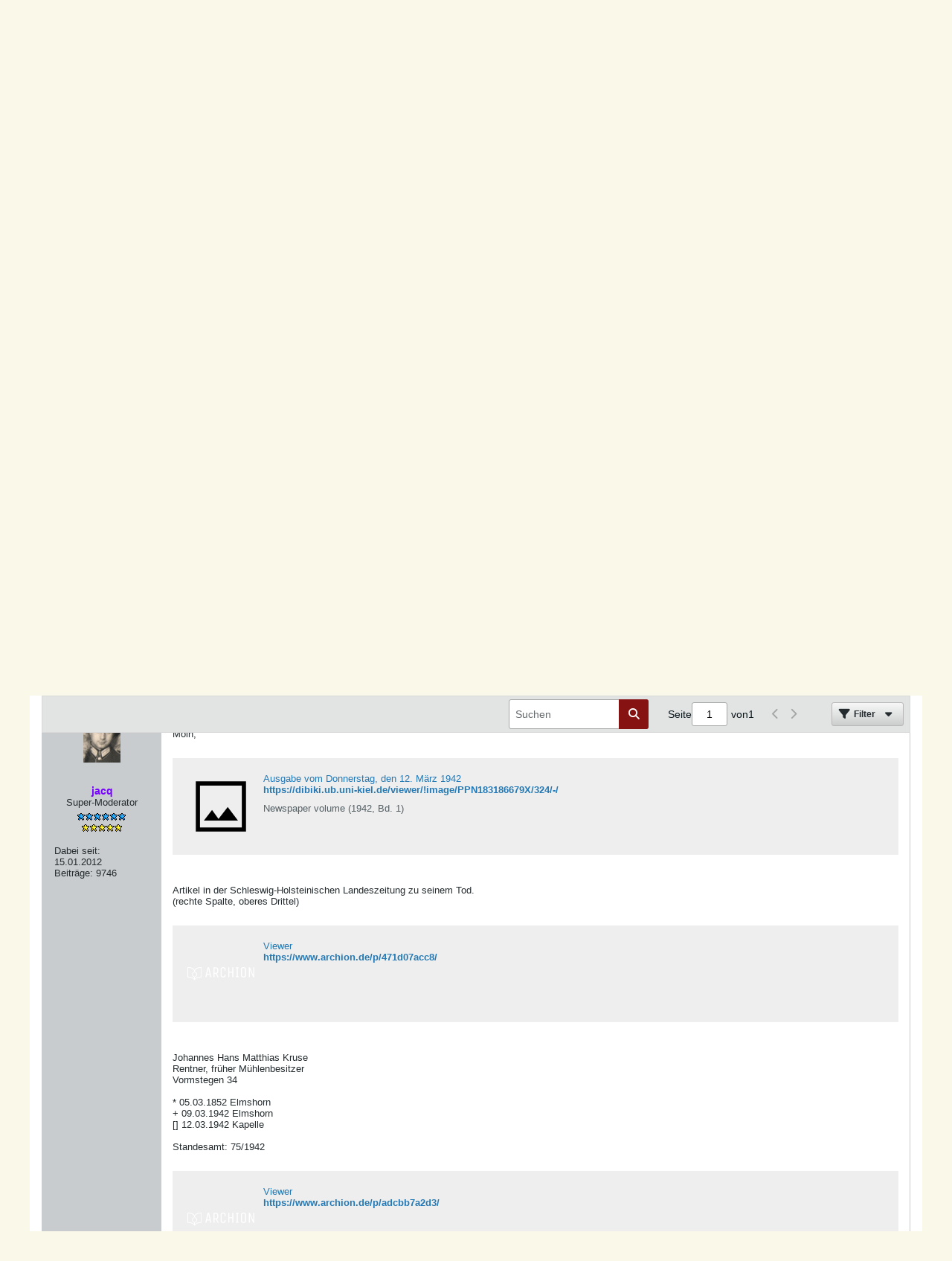

--- FILE ---
content_type: text/html; charset=UTF-8
request_url: https://forum.ahnenforschung.net/forum/foren-f-r-bundesl-nder-der-bundesrepublik-deutschland/schleswig-holstein-genealogie/213860-matthias-kruse
body_size: 22115
content:
<!-- BEGIN: page_preheader --><!DOCTYPE html>
<html id="htmlTag" xmlns="http://www.w3.org/1999/xhtml" xml:lang="de" lang="de" dir="ltr">
<head>
	
	
	<base href="https://forum.ahnenforschung.net/" />
	
	
		<link rel="Shortcut Icon" href="favicon.ico" type="image/x-icon" />
	

	
	
	<link rel="manifest" href="https://forum.ahnenforschung.net/json/manifest" />

	
	
	
		
		
	

	

	
	<!-- BEGIN: includes_fontawesome -->



<link href="https://forum.ahnenforschung.net/fonts/fontawesome/css/fontawesome.min.css" rel="stylesheet">
<link href="https://forum.ahnenforschung.net/fonts/fontawesome/css/brands.min.css" rel="stylesheet">
<link href="https://forum.ahnenforschung.net/fonts/fontawesome/css/solid.min.css" rel="stylesheet">
<link href="https://forum.ahnenforschung.net/fonts/fontawesome/css/regular.min.css" rel="stylesheet">
<!-- END: includes_fontawesome -->

	
	<link rel="stylesheet" type="text/css" href="css.php?styleid=37&amp;td=ltr&amp;sheet=css_reset.css,css_unreset.css,css_utilities.css&amp;ts=1765993437 " />
<link rel="stylesheet" type="text/css" href="css.php?styleid=37&amp;td=ltr&amp;sheet=css_imgareaselect-animated.css,css_jquery-ui-1_13_2_custom.css,css_jquery_qtip.css,css_jquery_selectBox.css,css_jquery_autogrow.css,css_global.css,css_fonts.css,css_b_link.css,css_b_layout.css,css_b_grid.css,css_b_button.css,css_b_button_group.css,css_b_icon.css,css_b_icon_fa.css,css_b_tabbed_pane.css,css_b_form_control.css,css_b_form_input.css,css_b_form_select.css,css_b_form_textarea.css,css_b_media.css,css_b_divider.css,css_b_avatar.css,css_b_namecard.css,css_b_ajax_loading_indicator.css,css_responsive.css,css_b_vbscroller.css,css_b_theme_selector.css,css_b_top_background.css,css_b_module.css,css_b_comp_menu_horizontal.css,css_b_comp_menu_dropdown.css,css_b_comp_menu_vert.css,css_b_top_menu.css&amp;ts=1765993437 " />

<script type="text/javascript" src="js/header-rollup-610.js"></script>
<!-- END: page_preheader --><!-- BEGIN: screenlayout_display_full --><!-- BEGIN: page_header -->
	
	
		<meta property="og:site_name" content="Ahnenforschung.Net Forum" />
		<meta property="og:description" content="Die Suche betrifft das Jahr oder den Zeitraum: 1800 - 1900
Genaue Orts-/Gebietseingrenzung: Elmshorn
Konfession der gesuchten Person(en): vermutl. evangelisch
Bisher selbst durchgeführte Internet-Recherche (Datenbanken): myheritage, Internet, Anfrage beim Einwohnermeldeamt Elmshorn (unbeantwortet)
Zur Antwortfindung bereits" />
		<meta property="og:url" content="https://forum.ahnenforschung.net/forum/foren-f-r-bundesl-nder-der-bundesrepublik-deutschland/schleswig-holstein-genealogie/213860-matthias-kruse" />
		
		<meta property="og:type" content="website" />
	
	

	

	<link rel="canonical" href="https://forum.ahnenforschung.net/forum/foren-f-r-bundesl-nder-der-bundesrepublik-deutschland/schleswig-holstein-genealogie/213860-matthias-kruse" />

	
	<meta name="viewport" content="width=device-width, initial-scale=1, viewport-fit=cover" />

	
	
	
		
		
		
			
			
		
	

	<title>
		
			Matthias Kruse - 
		
		Ahnenforschung.Net Forum
	</title>

	<meta name="description" content="Die Suche betrifft das Jahr oder den Zeitraum: 1800 - 1900
Genaue Orts-/Gebietseingrenzung: Elmshorn
Konfession der gesuchten Person(en): vermutl. evangelisch
Bisher selbst durchgeführte Internet-Recherche (Datenbanken): myheritage, Internet, Anfrage beim Einwohnermeldeamt Elmshorn (unbeantwortet)
Zur Antwortfindung bereits" />
	<meta name="generator" content="vBulletin 6.1.0" />

	<!-- BEGIN: page_head_include --><!-- END: page_head_include -->
	
<link rel="alternate" title="Ahnenforschung.Net Forum" type="application/rss+xml" href="https://forum.ahnenforschung.net/external?type=rss2" />
<link rel="alternate" title="Ahnenforschung.Net Forum -- Schleswig-Holstein Genealogie" type="application/rss+xml" href="https://forum.ahnenforschung.net/external?type=rss2&amp;nodeid=43" />
<link rel="stylesheet" type="text/css" href="css.php?styleid=37&amp;td=ltr&amp;sheet=css_login.css&amp;ts=1765993437 " />
<link rel="stylesheet" type="text/css" href="css.php?styleid=37&amp;td=ltr&amp;sheet=css_reactions.css&amp;ts=1765993437 " />
<link rel="stylesheet" type="text/css" href="css.php?styleid=37&amp;td=ltr&amp;sheet=css_b_post.css,css_b_post_control.css,css_b_post_attachments.css,css_b_post_notice.css,css_b_post_sm.css,css_b_comments.css,css_b_comment.css,css_b_comment_entry.css,css_b_userinfo.css,css_b_bbcode.css,css_b_bbcode_user.css,css_b_event.css,css_b_link_thumbnail_list.css,css_b_thumbnail_nav.css&amp;ts=1765993437 " />
<link rel="stylesheet" type="text/css" href="css.php?styleid=37&amp;td=ltr&amp;sheet=css_b_sharing_menu.css&amp;ts=1765993437 " />
<link rel="stylesheet" type="text/css" href="css.php?styleid=37&amp;td=ltr&amp;sheet=css_b_bbcode.css,css_fonts.css&amp;ts=1765993437 " />
<link class="js-additional-css" rel="stylesheet" type="text/css" href="css.php?styleid=37&amp;td=ltr&amp;sheet=css_additional.css&amp;ts=1765993437 " />

</head>

	





	


	<!-- Start cookieyes banner -->
	<script id="cookieyes" type="text/javascript" src="https://cdn-cookieyes.com/client_data/025855c1181122f685883b08fb4c304b/script.js"></script>
	<!-- End cookieyes banner -->

<body id="vb-page-body" class="l-desktop page111 vb-page view-mode logged-out" itemscope itemtype="https://schema.org/ItemPage" data-usergroupid="1" data-styleid="37">
		
<!-- BEGIN: page_data -->








<div id='pagedata' class='h-hide-imp'
	data-inlinemod_cookie_name='inlinemod_nodes'
	data-baseurl='https://forum.ahnenforschung.net'
	data-baseurl_path='/'
	data-baseurl_core='https://forum.ahnenforschung.net/core'
	data-baseurl_pmchat='https://forum.ahnenforschung.net/pmchat/chat'
	data-jqueryversion='3.7.1'

	data-pageid='111'
	data-pagetemplateid='4'
	data-channelid='43'
	data-pagenum='1'
	data-phrasedate='1764669332'
	data-optionsdate='1764664790'

	data-nodeid='213860'
	data-userid='0'
	data-username='Gast'
	data-musername='Gast'
	data-user_startofweek='1'
	data-user_lang_pickerdateformatoverride='d.m.Y'
	data-languageid='4'
	
	data-user_editorstate=''
	data-can_use_sitebuilder=''
	data-lastvisit='1766348715'
	data-securitytoken='guest'
	data-tz-offset='1'
	data-dstauto='0'

	data-cookie_prefix='bb'
	data-cookie_path='/'
	data-cookie_domain=''
	data-simpleversion='v=610'
	data-templateversion='6.1.0'

	data-current_server_datetime='1766348715'
	data-text-dir-left='left'
	data-text-dir-right='right'
	data-textdirection='ltr'
	data-showhv_post='1'
	data-crontask=''
	data-privacystatus='0'
	data-datenow='21.12.2025'
	data-flash_message=""
	data-registerurl="https://forum.ahnenforschung.net/register"
	data-activationurl="https://forum.ahnenforschung.net/activateuser"
	data-helpurl="https://forum.ahnenforschung.net/help"
	data-contacturl="https://forum.ahnenforschung.net/kontakt"
></div><!-- END: page_data -->
	
<script type="text/javascript">
	vBulletin.Responsive.Debounce.checkBrowserSize();
</script>








<div class="b-top-menu__background b-top-menu__background--sitebuilder js-top-menu-sitebuilder h-hide-on-small h-hide">
	<div class="b-top-menu__container">
		<ul class="b-top-menu b-top-menu--sitebuilder js-top-menu-sitebuilder--list js-shrink-event-parent">
			<!-- BEGIN: top_menu_sitebuilder --><!-- END: top_menu_sitebuilder -->
		</ul>
	</div>
</div>

<nav class="b-top-menu__background js-top-menu-user">
	<div class="b-top-menu__container">
		<ul class="b-top-menu b-top-menu--user js-top-menu-user--list js-shrink-event-parent">
			<!-- BEGIN: top_menu_user -->




	



	<li class="b-top-menu__item b-top-menu__item--no-left-divider b-top-menu__item--no-right-divider username-container js-shrink-event-child">

		<div class="b-comp-menu-dropdown b-comp-menu-dropdown--headerbar js-comp-menu-dropdown b-comp-menu-dropdown--open-on-hover js-login-menu">
			<div id="lnkLoginSignupMenu" class="b-comp-menu-dropdown__trigger js-comp-menu-dropdown__trigger b-comp-menu-dropdown__trigger--arrow b-comp-menu-dropdown__trigger--headerbar js-button" tabindex="0">
				Anmelden oder Registrieren
			</div>

			<ul class="b-comp-menu-dropdown__content js-comp-menu-dropdown__content b-comp-menu-dropdown__content--right">

				<li class="b-comp-menu-dropdown__content-item js-comp-menu-dropdown__content-maintain-menu b-comp-menu-dropdown__content-item--no-hover">
					<!-- BEGIN: login_main -->

<div class='js-login-form-main-container login-form-main-container'>

<div class="js-error-box error h-margin-bottom-m h-hide"></div>

<div class="js-login-message-box login-message-box h-hide">
	<div class="h-center-container"><div class="h-center">Meldet an...</div></div>
</div>

<form action="" method="post" class="h-clearfix js-login-form-main ">
	<div class="login-fieldset h-text-size--14">
			
				
					
				
			
			<input type="text" name="username" value="" class="js-login-username b-form-input__input b-form-input__input--full" placeholder="Benutzer/E-Mail" />
			<input type="password" autocomplete="off" name="password" class="js-login-password b-form-input__input b-form-input__input--full" placeholder="Kennwort" />
	</div>

	
	

	<div class="secondary-controls">
		<label class="rememberme-label"><input class="h-margin-none" type="checkbox" name="rememberme"  /><acronym style="border-bottom: 1px dotted #000000; cursor: help;" title="Du bleibst angemeldet, bis du dich selbst abmeldest.">Eingeloggt bleiben</acronym></label>
	</div>

	<div class="primary-controls">
		<button type="button" class="js-login-button b-button b-button--full b-button--primary">Anmelden</button>
	</div>

	
		<div class="secondary-controls h-center-content">ODER</div>
		<div class="primary-controls">
			
				
				
				
			
			<a class="b-button b-button--full" 
				id="idLoginSignup" 
				href="https://forum.ahnenforschung.net/register?urlpath=aHR0cHM6Ly9mb3J1bS5haG5lbmZvcnNjaHVuZy5uZXQvL2ZvcnVtL2ZvcmVuLWYtci1idW5kZXNsLW5kZXItZGVyLWJ1bmRlc3JlcHVibGlrLWRldXRzY2hsYW5kL3NjaGxlc3dpZy1ob2xzdGVpbi1nZW5lYWxvZ2llLzIxMzg2MC1tYXR0aGlhcy1rcnVzZQ%3D%3D" 
				target="_top">Registrieren</a>
		</div>
	
	<div class="h-center-content">
		<a href="https://forum.ahnenforschung.net/lostpw" class='b-link lost-password-link'>Benutzername oder Kennwort vergessen?</a>
	</div>
</form>
</div><!-- END: login_main -->
				</li>

				
				

				<li id="externalLoginProviders" class="b-comp-menu-dropdown__content-item js-comp-menu-dropdown__content-maintain-menu b-comp-menu-dropdown__content-item--no-hover js-external-login-providers h-clearfix h-hide-imp">
					<div class="login-external-wrapper">
						<span class="login-external-label">Anmelden mit</span>
						
						
						<!-- BEGIN: twitterlogin_loginbutton -->
		<!-- END: twitterlogin_loginbutton -->
<!-- BEGIN: googlelogin_loginbutton -->
			<!-- END: googlelogin_loginbutton -->

					</div>
				</li>

			</ul>

		</div>

	</li>

	
<!-- END: top_menu_user -->
		</ul>
	</div>
</nav>

<div id="sitebuilder-wrapper" class="noselect h-clearfix h-hide-on-small">
	
</div>

<div class="main-navbar-bottom-line"></div>

<div id="outer-wrapper">
<div id="wrapper">

	
	<div id="header-axd" class="header-edit-box axdnum_1 h-clearfix">
		
		<div class="axd-container axd-container_header">
			<div class="admin-only">
				
			</div>
			<div class="axd axd_header">
				<!-- BEGIN: ad_header --><!-- END: ad_header -->
			</div>
		</div>
		<div class="axd-container axd-container_header2">
			<div class="admin-only">
				
			</div>
			<div class="axd axd_header2">
				<!-- BEGIN: ad_header2 --><!-- END: ad_header2 -->
			</div>
		</div>
	</div>

	
	
	
	
	<header class="b-top-background__header-mainnav-subnav">

		
		<div class="b-top-background__header-mainnav">

			
			<div id="header" class="noselect">
				<div class="header-cell header-edit-box">
					
					<div class="site-logo">
						<a href="https://forum.ahnenforschung.net/"><img src="filedata/fetch?filedataid=167904" data-orig-src="filedata/fetch?filedataid=167904" alt="Logo" title="Powered by vBulletin" /></a>
					</div>
				</div>
				<div class="toolbar">
					<ul class="h-right">
						
						
						
						<li class="search-container">
							<form id="searchForm" action="https://forum.ahnenforschung.net/suche" class="h-left" method="GET">
								<div class="h-left">

									
									<div class="search-box h-clearfix">

										<div class="search-term-container">

											<input type="text" name="q" id="q" placeholder="Suchen" class="search-term b-form-input__input" autocomplete="off" />

											<div class="search-menu-container h-clearfix">
												<div class="vertical-divider-left"></div>
												<div class="b-comp-menu-dropdown js-comp-menu-dropdown b-comp-menu-dropdown--open-on-hover b-comp-menu-dropdown--header-search">
													<div class="b-comp-menu-dropdown__trigger js-comp-menu-dropdown__trigger b-comp-menu-dropdown__trigger--arrow js-button" tabindex="0" aria-label="Zusätzliche Suchoptionen"></div>
													<!-- BEGIN: search_popup --><ul class="b-comp-menu-dropdown__content js-comp-menu-dropdown__content">

	<li class="b-comp-menu-dropdown__content-item b-comp-menu-dropdown__content-item--first b-comp-menu-dropdown__content-item--no-hover js-comp-menu-dropdown__content-maintain-menu">

		<div class="searchPopupBody">

			<label><input type="checkbox" name="searchFields[title_only]" class="searchFields_title_only" value="1" />Nur in Titel suchen</label>

			

			
				
				
					<label><input type="checkbox" name="searchFields[channel][]" class="searchFields_channel" value="43" />Nur in Schleswig-Holstein Genealogie suchen</label>
				
			

			<div class="b-button-group h-margin-top-xs">
				<button type="submit" id="btnSearch-popup" class="b-button b-button--primary">Suchen</button>
			</div>

		</div>

		<input type="hidden" name="searchJSON" value="" />
	</li>

	<li class="b-comp-menu-dropdown__content-item js-comp-menu-dropdown__content-maintain-menu">
		<a href="#" id="btnAdvSearch" class="adv-search-btn">Erweiterte Suche</a>
	</li>

</ul><!-- END: search_popup -->
												</div>
											</div>

										</div>

										<button type="submit" id="btnSearch" class="search-btn b-button b-button--primary b-button--icon-fa" title="Suchen"><span class="b-icon-fa b-icon-fa--24 fa-solid fa-magnifying-glass"></span></button>

									</div>

								</div>
							</form>
						</li>
						
					</ul>
				</div>
				
			</div>

			
			<nav id="channel-tabbar" class="h-clearfix noselect">
				<ul class="channel-tabbar-list h-left b-comp-menu-horizontal js-comp-menu-horizontal js-comp-menu--dropdown-on-small b-comp-menu-dropdown--inactive js-comp-menu-dropdown__content--main-menu h-hide-on-small js-shrink-event-parent">

					
						
					

					
					
					
						
						
						
						<li class="current section-item js-shrink-event-child">
							<a   href="" class="h-left navbar_forum">Forum</a>
							
							<span class="mobile dropdown-icon"><span class="icon h-right"></span></span>
						</li>
					
					
				</ul>
			</nav>


		</div>


		
		<nav id="channel-subtabbar" class="h-clearfix  h-hide-on-small h-block js-channel-subtabbar">
			<ul class="h-left channel-subtabbar-list js-channel-subtabbar-list js-shrink-event-parent">
				
					
					
					<li class=" js-shrink-event-child">
						<a   href="" class="navbar_startseite">Startseite</a>
					</li>
				
					
					
					<li class=" js-shrink-event-child">
						<a   href="help" class="navbar_hilfe">Hilfe</a>
					</li>
				
			</ul>
		</nav>


	</header>


	
		
	

	
	
		<nav class="breadcrumbs-wrapper">
		<ul id="breadcrumbs" class="h-clearfix" itemprop="breadcrumb" itemscope itemtype="https://schema.org/BreadcrumbList">
			<li class="crumb" itemprop="itemListElement" itemscope itemtype="https://schema.org/ListItem">
				<a class="crumb-link h-flex-valign-center" href="https://forum.ahnenforschung.net" itemprop="item">
					<span class="b-icon-fa b-icon-fa--24 fa-solid fa-house-chimney home" title="Startseite"></span>
					
					<span class='h-hide-imp' itemprop="name">Startseite</span>
				</a>
				<meta itemprop="position" content="1" />
			</li>
			
				
					
					
				
				<li class="crumb" itemprop="itemListElement" itemscope itemtype="https://schema.org/ListItem">
					<span class="b-icon-fa b-icon-fa--16 fa-solid fa-chevron-right separator" aria-hidden="true"></span>
					
						<a class="crumb-link" href="https://forum.ahnenforschung.net/forum" itemprop="item"><span itemprop="name">Forum</span></a>
					
					<meta itemprop="position" content="2" />
				</li>
			
				
					
					
				
				<li class="crumb" itemprop="itemListElement" itemscope itemtype="https://schema.org/ListItem">
					<span class="b-icon-fa b-icon-fa--16 fa-solid fa-chevron-right separator" aria-hidden="true"></span>
					
						<a class="crumb-link" href="https://forum.ahnenforschung.net/forum/foren-f-r-bundesl-nder-der-bundesrepublik-deutschland" itemprop="item"><span itemprop="name">Foren für Bundesländer der Bundesrepublik Deutschland</span></a>
					
					<meta itemprop="position" content="3" />
				</li>
			
				
					
					
				
				<li class="crumb" itemprop="itemListElement" itemscope itemtype="https://schema.org/ListItem">
					<span class="b-icon-fa b-icon-fa--16 fa-solid fa-chevron-right separator" aria-hidden="true"></span>
					
						<a class="crumb-link" href="https://forum.ahnenforschung.net/forum/foren-f-r-bundesl-nder-der-bundesrepublik-deutschland/schleswig-holstein-genealogie" itemprop="item"><span itemprop="name">Schleswig-Holstein Genealogie</span></a>
					
					<meta itemprop="position" content="4" />
				</li>
			
		</ul>
		</nav>
	

	

	
	
		
			
			
				
				
				
			
		
			
			
				
				
				
			
		
	

	

	<!-- BEGIN: notices -->



<ul id="notices" class="notices">
	
	
		
		<li class="notice restore" data-notice-id="51" data-notice-persistent="1"><span class="js-notice-text h-hide-imp"><p style="text-align:center; margin:0; padding:0;"><a href="https://forum.ahnenforschung.net/forum/allgemeine-diskussionsforen/erfahrungsaustausch-plauderecke/2978282-frohe-weihnachten"><img src="https://imghoster.de/images/2025/12/21/Krippe-kl.jpg" style="border:0px;" alt="Krippe" title="Wir wünschen Ihnen ein friedliches Weihnachtsfest!" /></a><br /><span style="color: #004000;"><strong>Das Team von Ahnenforschung.net wünscht allen ein friedliches Weihnachtsfest!</strong></span></p></span></li>
	
</ul>
<!-- END: notices -->

	


	
	<main id="content">
		<div class="canvas-layout-container js-canvas-layout-container"><!-- END: page_header -->

<div id="canvas-layout-full" class="canvas-layout" data-layout-id="1">

	

	

		<!-- BEGIN: screenlayout_row_display -->
	



	



<!-- row -->
<div class="canvas-layout-row l-row no-columns h-clearfix">

	
	

	

		
		
		

		<!-- BEGIN: screenlayout_section_display -->
	





	



	



	




	
	







<!-- section 200 -->



<div class="canvas-widget-list section-200 js-sectiontype-global_after_breadcrumb h-clearfix l-col__large-12 l-col__small--full l-wide-column">

	

	<!-- BEGIN: screenlayout_widgetlist --><!-- END: screenlayout_widgetlist -->

	

</div><!-- END: screenlayout_section_display -->

	

</div><!-- END: screenlayout_row_display -->

	

		<!-- BEGIN: screenlayout_row_display -->
	



	



<!-- row -->
<div class="canvas-layout-row l-row no-columns h-clearfix">

	
	

	

		
		
		

		<!-- BEGIN: screenlayout_section_display -->
	





	



	



	




	
	







<!-- section 2 -->



<div class="canvas-widget-list section-2 js-sectiontype-notice h-clearfix l-col__large-12 l-col__small--full l-wide-column">

	

	<!-- BEGIN: screenlayout_widgetlist -->
	<!-- *** START WIDGET widgetid:55, widgetinstanceid:17, template:widget_pagetitle *** -->
	<!-- BEGIN: widget_pagetitle -->
	


	
	





	
	
	
		
		
	







	




	



<div class="b-module canvas-widget default-widget page-title-widget widget-no-header-buttons widget-no-border" id="widget_17" data-widget-id="55" data-widget-instance-id="17">
	<!-- BEGIN: module_title -->
	<div class="widget-header h-clearfix">
		
		

		<div class="module-title h-left">
			
				<h1 class="main-title js-main-title hide-on-editmode">Matthias Kruse</h1>
				
				
				
			
		</div>
		
			<div class="module-buttons">
				
					<span class="toggle-button module-button-item collapse" title="Einklappen" data-toggle-title="Aufklappen"><span class="b-icon b-icon__toggle-collapse">Einklappen</span></span>
				
			</div>
		
	</div>
	
<!-- END: module_title -->

	
	

</div><!-- END: widget_pagetitle -->
	<!-- *** END WIDGET widgetid:55, widgetinstanceid:17, template:widget_pagetitle *** -->
<!-- END: screenlayout_widgetlist -->

	

</div><!-- END: screenlayout_section_display -->

	

</div><!-- END: screenlayout_row_display -->

	

		<!-- BEGIN: screenlayout_row_display -->
	



	



<!-- row -->
<div class="canvas-layout-row l-row no-columns h-clearfix">

	
	

	

		
		
		

		<!-- BEGIN: screenlayout_section_display -->
	





	



	



	




	
	

	
	







<!-- section 0 -->



<div class="canvas-widget-list section-0 js-sectiontype-primary js-sectiontype-secondary h-clearfix l-col__large-12 l-col__small--full l-wide-column">

	

	<!-- BEGIN: screenlayout_widgetlist -->
	<!-- *** START WIDGET widgetid:8, widgetinstanceid:18, template:widget_conversationdisplay *** -->
	<!-- BEGIN: widget_conversationdisplay -->



	
		
	
	
		
			
		
	

	
	
	
	
		
		
		
		
		
		
		

		
			
			
			

			
			
			
			
				
			
			
			

			
				
			
			

			

			

			
				
					
				
				
				
				
				
				
			

			

			

			

			
			
			

			
			

			
				
			

			
				
				
				
			

			
			

			
				
			


			
			
				
					
					
					
				
				
					
				
			
				
					
					
					
				
				
					
				
			
				
					
					
					
				
				
					
				
			
				
					
					
					
				
				
					
				
			
				
					
					
					
				
				
					
				
			
				
					
					
					
				
				
					
				
			
				
					
					
					
				
				
					
				
			
				
					
					
					
				
				
					
				
			
				
					
					
					
				
				
					
				
			
				
					
					
					
				
				
					
				
			
				
					
					
					
				
				
					
				
			
				
					
					
					
				
				
					
				
			
				
					
					
					
				
				
					
				
			
				
					
					
					
				
				
					
				
			

			
			
			

			
				
				
					
				

				
			

			
			
			
			
			
			

		
	

	
	
	
		
		
		 
	

	
	
	
		
		
	

	<div class="b-module canvas-widget default-widget conversation-content-widget  forum-conversation-content-widget widget-tabs widget-no-border widget-no-header-buttons  axd-container js-markread-context"
		id="widget_18"
		data-widget-id="8"
		data-widget-instance-id="18"
		data-widget-default-tab=""
		data-starter="213860"
		>
		
			<div class="conversation-status-messages">
				
				
				
				
				<div class="conversation-status-message notice h-hide"><span></span><div class="close">X</div></div>
			</div>

			<div class="widget-header h-clearfix">
				<div class="module-title h-left main-header-title">
					
				</div>
				<div class="module-buttons">
					<span class="toggle-button module-button-item collapse" title="Einklappen" data-toggle-title="Aufklappen"><span class="b-icon b-icon__toggle-collapse">Einklappen</span></span>
				</div>
				
				
				<div class="conversation-controls h-right h-clear hide-on-editmode b-button-group h-margin-bottom-l js-movable-toolbar-button-container">
					
				</div>
				
					<div class="widget-tabs-nav h-clear">
						<a id="topic-module-top" class="anchor js-module-top-anchor"></a>
						
						<ul class="ui-tabs-nav hide-on-editmode h-left b-comp-menu-horizontal js-module-tab-menu js-comp-menu-horizontal js-comp-menu--dropdown-on-xsmall b-comp-menu-dropdown--inactive">
							
							
							<li><a href="#thread-view-tab" data-href="https://forum.ahnenforschung.net/forum/foren-f-r-bundesl-nder-der-bundesrepublik-deutschland/schleswig-holstein-genealogie/213860-matthias-kruse?view=thread">Beiträge</a></li>
							
							<li><a href="#stream-view-tab" data-href="https://forum.ahnenforschung.net/forum/foren-f-r-bundesl-nder-der-bundesrepublik-deutschland/schleswig-holstein-genealogie/213860-matthias-kruse?view=stream">Letzte Aktivität</a></li>
							
							<li><a href="#media-view-tab" data-href="https://forum.ahnenforschung.net/forum/foren-f-r-bundesl-nder-der-bundesrepublik-deutschland/schleswig-holstein-genealogie/213860-matthias-kruse?view=media">Bilder</a></li>
						</ul>
					</div>
				
			</div>
			<div class="widget-content tab widget-tabs-panel">
				<input type="hidden" name="canmoderate" id="canmoderate" value="0" />
				
					
					
					
					
				
				<div id="thread-view-tab" class="conversation-view conversation-thread-view">
					
						
					
					
						
							
						
					

					
					
					<!-- BEGIN: conversation_toolbar -->



	
		
	
















<div class="conversation-toolbar-wrapper  top h-clear hide-on-editmode
	
		scrolltofixed-floating
		scrolltofixed-top
	
" data-allow-history="1">
	<div class="conversation-toolbar">


		

		
			
			<div class="toolset-left">

				
				<div class="conversation-toolbar-height-shim js-shrink-event-child">
					<div class="b-button">&nbsp;</div>
				</div>

			</div>
		
		

		

		<ul class="toolset-right js-shrink-event-parent">

			
				<li class="toolbar-search h-hide-on-small js-shrink-event-child">
					<form name="toolbar-search-form" action="activity/get" method="post" class="toolbar-search-form">
						<input type="hidden" name="nodeid" value="213860" />
						<input type="hidden" name="view" value="thread" />
						
							<input type="hidden" name="per-page" value="15" />
							<input type="hidden" name="pagenum" value="1" />
						

						<div class="js-toolbar-search-inner b-form-input__input-with-button-container b-form-input__input-with-button-container--full">

							<input type="text" name="q" value="" class="b-form-input__input b-form-input__input--with-button js-filter-search" placeholder="Suchen" data-filter-name="Suchen" />

							<button type="submit" name="btnSearch" id="btnSearch-top" class="b-form-input__inside-button b-button b-button--primary b-button--icon-fa"><span class="b-icon-fa b-icon-fa--24 fa-solid fa-magnifying-glass" alt="Suchen" title="Suchen"></span></button>

						</div>

					</form>
				</li>
			

			
			
				
			

			
			
				<li class="toolbar-pagenav js-toolbar-pagenav h-hide-on-xsmall js-shrink-event-child">
					<div class="toolbar-pagenav-wrapper">
						<!-- BEGIN: pagenavnew --><!-- Page Nav controls -->











<div class="pagenav-controls ">
	<form class="pagenav-form h-clearfix" action="https://forum.ahnenforschung.net/forum/foren-f-r-bundesl-nder-der-bundesrepublik-deutschland/schleswig-holstein-genealogie/213860-matthias-kruse">
		<input type="hidden" class="defaultpage" value="1" />
		
		<div class="pagenav h-left">
			<span>Seite</span>
			<input type="text" name="page" class="js-pagenum textbox h-padding-horiz-none" value="1" />
			<span class="h-margin-left-s">von</span>
			<span class="pagetotal">1</span>
		</div>

		<div class="horizontal-arrows h-left">
			<a  class="arrow left-arrow h-disabled"  title="Vorherige Seite" rel="prev">
				<span class="b-icon-fa b-icon-fa--primary-transparent b-icon-fa--24 fa-solid fa-chevron-left"></span>
			</a>
			<a  class="arrow right-arrow h-disabled"  title="Nächste Seite" rel="next">
				<span class="b-icon-fa b-icon-fa--primary-transparent b-icon-fa--24 fa-solid fa-chevron-right"></span>
			</a>
		</div>
	</form>	
</div><!-- END: pagenavnew -->
					</div>
				</li>
			

			
				<li class="toolbar-filter toolbar-filter-top js-shrink-event-child">
					<button class="b-button b-button--transparent filter-wrapper js-button"
						aria-expanded="false"
						aria-controls="filter-menu-694857ab3af74"
						tabindex="0">
						<span class="b-icon-fa b-icon-fa--16 fa-solid fa-filter h-margin-right-s" aria-hidden="true"></span>
						<div class="label h-margin-right-s">Filter</div>
						<span class="js-expanded-indicator b-icon-fa b-icon-fa--24 fa-solid fa-caret-down" aria-hidden="true"></span>
						<div class="toolbar-menu-arrow" aria-hidden="true"></div>
					</button>
				</li>
			

			

			
			

			
		</ul>


	
		<!-- BEGIN: toolbar_filter_menu -->
	

<form action="activity/get" 
	method="post"
	class="toolbar-filter-overlay"
	id="filter-menu-694857ab3af74">
	<input type="hidden" name="nodeid" value="213860" />
	<input type="hidden" name="view" value="thread" />
	
	
		
			<input type="hidden" name="hookcontext" value="conversationdisplay" />
		
	
	
	
		<input type="hidden" name="nolimit" value="1" />
	
	
		<input type="hidden" name="per-page" value="15" />
		<input type="hidden" name="pagenum" value="1" />
	
	
	
	
		<input type="hidden" name="userid" value="0" />
	
	
	
	<input type="hidden" name="showChannelInfo" value="1" />
	<ul class="filter-options-list">
		
		
		<li>
			<div class="filter-header">Zeit</div>
			<div class="filter-options">
				
				
				
				
				
				
				
				
				
					
				
				
				
				

				
					<label><input type="radio" name="filter_time" value="time_all" checked="checked" class="js-default-checked" /><span>Jederzeit</span></label>
				
				<label><input type="radio" name="filter_time" value="time_today" /><span>Heute</span></label>
				<label><input type="radio" name="filter_time" value="time_lastweek" /><span>Letzte Woche</span></label>
				<label><input type="radio" name="filter_time" value="time_lastmonth" /><span>Letzter Monat</span></label>
			</div>
		</li>
		

		

		
		<li>
			<div class="filter-header">Anzeigen</div>
			<div class="filter-options">
				
				
				
				
				
				
				
				
				
				
				
				
				
				
				
					
				
				
				
				

				<label><input type="radio" name="filter_show" value="show_all" checked="checked" class="js-default-checked" /><span>Alle</span></label>
				<label><input type="radio" name="filter_show" value="vBForum_Text" /><span>Nur Diskussionen</span></label>
				<label><input type="radio" name="filter_show" value="vBForum_Gallery" /><span>Nur Bilder</span></label>
				<label><input type="radio" name="filter_show" value="vBForum_Video" /><span>Nur Videos</span></label>
				<label><input type="radio" name="filter_show" value="vBForum_Link" /><span>Nur Links</span></label>
				<label><input type="radio" name="filter_show" value="vBForum_Poll" /><span>Nur Umfragen</span></label>
				<label><input type="radio" name="filter_show" value="vBForum_Event" /><span>Nur Termine</span></label>
			</div>
		</li>
		
		
		
		
		
		

		

		
		<!-- end if prefixsets -->
	</ul>
</form><!-- END: toolbar_filter_menu -->
	
	

	</div>
	


	

	
		

		

		<div class="filtered-by h-clearfix h-hide">
			<label>Gefiltert nach:</label>
			<div class="filter-text-wrapper h-left">
				
				
				
			</div>
			<a href="#" class="clear-all h-hide">Alles löschen</a>
		</div>
		
		<div class="new-conversations-strip"><span></span> neue Beiträge</div>
	
</div>



	<div class="h-show-on-xsmall h-right h-margin-top-l js-under-toolbar-pagenav h-margin-bottom-m">
		<!-- BEGIN: pagenav -->


	



	


<div class="pagenav-container h-clearfix noselect h-hide pagenav-container--no-margin">
	<div class="js-pagenav pagenav h-right js-shrink-event-parent" data-baseurl="https://forum.ahnenforschung.net/forum/foren-f-r-bundesl-nder-der-bundesrepublik-deutschland/schleswig-holstein-genealogie/213860-matthias-kruse">

		

		
		
			<a class="js-pagenav-button js-pagenav-prev-button b-button b-button--secondary h-hide-imp js-shrink-event-child" data-page="0" href="" tabindex="0">Vorherige</a>
		

		
		
		
		
		
		<a class="js-pagenav-button b-button b-button--narrow js-shrink-event-child b-button--secondary js-pagenav-button--template h-hide-imp" data-page="0" href="https://forum.ahnenforschung.net/forum/foren-f-r-bundesl-nder-der-bundesrepublik-deutschland/schleswig-holstein-genealogie/213860-matthias-kruse" tabindex="0">template</a>

		
		
			<a class="js-pagenav-button js-pagenav-next-button b-button b-button--secondary h-hide-imp js-shrink-event-child" data-page="0" href="" tabindex="0">Weiter</a>
		

	</div>
</div><!-- END: pagenav -->
	</div>
<!-- END: conversation_toolbar -->
					<div class="conversation-content">
						<ul class="conversation-list list-container h-clearfix   thread-view">
							
								
								
								

								
								
								
								
									

									

									
								
									

									

									
										
									
								
									

									

									
										
									
								
									

									

									
								
									

									

									
										
									
								
									

									

									
										
									
								
									

									

									
								
									

									

									
										
									
								
									

									

									
										
									
								
									

									

									
								
									

									

									
										
									
								
									

									

									
								
									

									

									
								
									

									

									
								

								

								
									

									
										
									
								
									

									
										
									
								
									

									
										
									
								
									

									
										
									
								
									

									
										
									
								
									

									
										
									
								
									

									
										
									
								
									

									
										
									
								
									

									
										
									
								
									

									
										
									
								
									

									
										
									
								
									

									
										
									
								
									

									
										
									
								
									

									
										
									
								
							
							
							
							
								
							
								
							
								
							
								
							
								
							
								
							
								
							
								
							
								
							
								
							
								
							
								
							
								
							
								
							

							

							
							
							
								
									
									
								

								
								
								
								
								
								
								
								
								
								
								
								
								
								
								
								
								
								


								
									
									<!-- Starter Conversation -->
									
									
									
									
									<!-- BEGIN: display_contenttype_conversationstarter_threadview_Text --><!-- BEGIN: display_contenttype_threadview_header -->



	
	



















<li data-node-id="213860" 
	data-node-publishdate="1704374209"  
		class="b-post js-post js-comment-entry__parent h-restore--on-preview b-post--text b-post--first js-conversation-starter h-left h-clear js-slideshow__gallery-node js-poll__parent " 
		itemscope itemtype="https://schema.org/DiscussionForumPosting" itemprop="mainEntity">

	<!-- BEGIN: noderead_data -->


<div class="h-hide-imp js-markread-candidate"
	data-starter="213860"
	data-publishdate="1704374209"
	data-nodeid="213860"
	></div>
<!-- END: noderead_data -->

	
	
	
		<a id="post213860" class="anchor"></a>
	

	
	
		
	
	
	

	
	<meta itemprop="url" content="https://forum.ahnenforschung.net/forum/foren-f-r-bundesl-nder-der-bundesrepublik-deutschland/schleswig-holstein-genealogie/213860-matthias-kruse#post213860" />
	<meta itemprop="publishDate" content="2024-01-04T13:16:49+00:00" />

	
	
	<div class="b-post__grid-container">
		<div class="b-post__userinfo-wrapper h-hide--on-preview">
			<!-- BEGIN: conversation_userinfo -->
<div class="userinfo b-userinfo b-post__hide-when-deleted" >
	
		
		
		<!-- BEGIN: avatar -->









	
	
	
	







	
	<a href="https://forum.ahnenforschung.net/member/76771-belzebub76" class="avatar large b-avatar b-avatar--l b-avatar--thread ">
		
			<img src="[data-uri]"
				alt="belzeBUB76"
				title="belzeBUB76"
				width="200"
				height="200"
				/>
		
	</a>
<!-- END: avatar -->
	
	
	<!-- responsive alteration: Added userinfo-details wrapper in order to
	support left floated avatar with all other information on the right. -->
	
	<div class="b-userinfo__details">
		<div class="author h-text-size--14" itemprop="author" itemscope itemtype="https://schema.org/Person">
			<strong>
				<!-- BEGIN: userlink -->








	
	
		
	











	<a href="https://forum.ahnenforschung.net/member/76771-belzebub76"
		class="" itemprop="url"
		data-vbnamecard="76771"><span itemprop="name">belzeBUB76</span></a>
<!-- END: userlink -->
			</strong>
			<!-- BEGIN: pmchat_userinfo_link -->





	





	


<!-- END: pmchat_userinfo_link -->
		</div>
		
		
			
			<div class="usertitle">Benutzer</div>
		

		<div class="b-userinfo__rank h-margin-top-s"><img src="images/ranks/star.gif" alt="" border="" /></div>
		
		<ul class="b-userinfo__additional-info-block h-margin-top-xl">
			
				<li class="b-userinfo__additional-info"><label>Dabei seit:</label> <span>04.01.2024</span></li>
				<li class="b-userinfo__additional-info"><label>Beiträge:</label> <span>6</span></li>
				
			
			
				
					
				
					
				
					
				
					
				
					
				
					
				
			
			
		</ul>
	</div>

	
		<div class="b-userinfo__sharing">
		<!-- BEGIN: display_sharing -->









	


<ul class="b-sharing-menu js-sharing-menu js-comp-menu-column js-comp-menu--dropdown-on-small b-post__hide-when-deleted" data-dropdown-trigger-phrase="share" data-dropdown-icon-classes="b-icon b-icon__share" data-dropdown-content-classes="b-sharing-menu--dropdown" data-dropdown-menu-classes="b-sharing-menu--right-on-small">

	

	

	

</ul><!-- END: display_sharing -->
		</div>
	

	<div class="h-flex-spacer"></div>
	<ul class="b-userinfo__icons h-margin-none">
		
			
			
			
		

		<li class="b-userinfo__icon online-status offline" title="belzeBUB76 ist offline">
			<span class="b-icon-fa fa-regular fa-circle"></span>
		</li>

		

		<!-- BEGIN: conversation_signature --><!-- END: conversation_signature -->
	</ul>
</div><!-- END: conversation_userinfo -->
			
		</div>

		<div class="js-post__content-wrapper b-post__body-wrapper h-restore--on-preview">
			<div class="b-post__body h-restore--on-preview h-padding-16">
				<!-- BEGIN: display_contenttype_conversationreply_item_deleteinfo --><!-- END: display_contenttype_conversationreply_item_deleteinfo -->

				<div class="b-post__content js-post__content">
					<hr class="b-divider--section" />

					<div class="b-media h-hide--on-preview">
						<div class="b-media__img--rev b-post__topright-corner-wrapper">

							
								
							

							

							
								<a class="b-post__count js-show-post-link" href="https://forum.ahnenforschung.net/forum/foren-f-r-bundesl-nder-der-bundesrepublik-deutschland/schleswig-holstein-genealogie/213860-matthias-kruse#post213860">#1
								</a>
							

							
								
							<!-- BEGIN: inlinemod_checkbox -->


<!-- END: inlinemod_checkbox -->

						</div>
						<div class="b-media__body">
							
							<h2 class="b-post__title js-post-title b-post__hide-when-deleted" itemprop="headline">
									
										<img src="https://forum.ahnenforschung.net/core/images/icons/icon1.png" width="16" height="16" alt="" />
									
									
									Matthias Kruse
								</h2>
							
							<div class="b-post__timestamp"><time itemprop="dateCreated" datetime='2024-01-04T13:16:49+00:00'>04.01.2024, 14:16</time></div>
						</div>
					</div>


					<div class="b-post__hide-when-deleted">

					<!-- BEGIN: display_contenttype_customfields -->

	
	
			
<!-- END: display_contenttype_customfields -->	

					<div class="OLD__post-content h-padding-vert-xl">
						
							<div class="axd axd_first-post">
								
								
								<!-- BEGIN: ad_first-post --><!-- END: ad_first-post -->
							</div>
						

						<div class="js-post__content-text restore h-wordwrap" itemprop="text">
							
								
								<div class="fragebogen">Die Suche betrifft das Jahr oder den Zeitraum: 1800 - 1900<br />
Genaue Orts-/Gebietseingrenzung: Elmshorn<br />
Konfession der gesuchten Person(en): vermutl. evangelisch<br />
Bisher selbst durchgeführte Internet-Recherche (Datenbanken): myheritage, Internet, Anfrage beim Einwohnermeldeamt Elmshorn (unbeantwortet)<br />
Zur Antwortfindung bereits genutzte Anlaufstellen (Ämter, Archive): <br />
</div><br />
<br />
Moin in die Runde, <br />
ich bin ein Noob, was Ahnenforschung angeht und entschuldige mich, falls ich falsch bin, oder etwas falsch mache.<br />
<br />
Ich wäre wahnsinnig froh, wenn mir jemand etwas Futter zu &quot;Matthias Kruse&quot; aus Elmshorn geben könnte. Alternativ über seine (vermutliche) Schwiegertochter Agnes Kruse (geb. ?). Agnes Kruse müßte mindestens 4 Kinder gehabt haben, von denen ich 2 weiß, die Zwillinge waren. <br />
<br />
Gewohnt haben die Kruses ab 1921 in der Piningschen Villa (Kaltenweide 83) in Elmshorn und Matthias Kruse war ein &quot;verdienstvoller Elmshorner Bürger Matthias Kruse&quot; (Quelle: <a href="https://de.wikipedia.org/wiki/Elmshorner_Denkm%C3%A4ler" target="_blank">https://de.wikipedia.org/wiki/Elmshorner_Denkm%C3%A4ler</a>).<br />
<br />
Ich danke ganz herzlich für die Mühe.
							
						</div>
					</div><!-- END: display_contenttype_threadview_header -->

<!-- BEGIN: display_contenttype_threadview_footer --><!-- BEGIN: conversation_posthistory --><!-- END: conversation_posthistory -->
	<!-- BEGIN: conversation_signature -->
	
<!-- END: conversation_signature -->
	</div> 
  </div> 







		
			
				
				
				
			
			<!-- BEGIN: conversation_footer -->
<div class="h-flex-spacer h-margin-top-16"></div>
<div class="b-post__footer h-hide--on-preview">

	
		<!-- BEGIN: taglist_display --><div class="" id="content-tags-213860">

	
	
	
	
	
	
		
	

	
		<strong>Stichworte:</strong>
	

	
	
		
	
		<span class="js-content-tag-none">-</span>
	
</div><!-- END: taglist_display -->
	

	
	<ul class="b-post__footer__postinfo js-post-info"><!--
		--><!--
		--><!--

		--><!--

	--></ul>

	
	<div class="b-post__footer__bottom-bar">

		
		<ul class="b-post__footer--hide-on-empty"></ul>

		
			<div class="">
				<!-- BEGIN: reactions_conversation_footer -->


<div class="reactions reactions__footer-container">
	<div class="reactions__topic-reactions-container js-topic-reactions-list" data-nodeid="213860">
		
	</div>
	
	
</div><!-- END: reactions_conversation_footer -->
			</div>
		

		
		
		
		<div class="b-post__footer__controls-wrapper">
			<ul class="js-post-controls b-comp-menu-horizontal js-comp-menu-horizontal js-comp-menu--dropdown-on-xsmall b-comp-menu-dropdown--inactive"
				data-node-id="213860"
				
				data-dropdown-icon-classes="b-icon b-icon__ellipsis"
				data-dropdown-content-classes="b-comp-menu-dropdown__content--right">
				

				
				

					

						

					

				

				

				

				

				

				

				

				

			</ul>
		
		</div>
		

	</div>
	

</div>

<!-- END: conversation_footer -->
			<div class="edit-conversation-container"></div>
		



      </div>
    </div>  
  </div>    
</li><!-- /end .b-post -->
<!-- END: display_contenttype_threadview_footer --><!-- END: display_contenttype_conversationstarter_threadview_Text -->
									
								
								

								
								
									
									
								
								
							
								
									
									
								

								
								
								
								
								
								
								
								
								
								
								
								
								
								
								
								
								
								


								
									<!-- Conversation Replies or Comments -->
									
									
									
										
									

									
									

									
										<!-- BEGIN: display_contenttype_conversationreply_threadview_Text --><!-- BEGIN: display_contenttype_threadview_header -->





	
	

















<li data-node-id="2150600" 
	data-node-publishdate="1704379904"  
		class="b-post js-post js-comment-entry__parent h-restore--on-preview b-post--text  js-conversation-reply h-left h-clear js-slideshow__gallery-node js-poll__parent " 
		itemscope itemtype="https://schema.org/Comment" >

	<!-- BEGIN: noderead_data -->


<div class="h-hide-imp js-markread-candidate"
	data-starter="213860"
	data-publishdate="1704379904"
	data-nodeid="2150600"
	></div>
<!-- END: noderead_data -->

	
	
	
		<a id="post2150600" class="anchor"></a>
	

	
	
		
	
		<span class='vb-hide-imp' itemprop="about" itemscope itemtype="https://schema.org/Thing">
			<meta itemprop="url" content="https://forum.ahnenforschung.net/forum/foren-f-r-bundesl-nder-der-bundesrepublik-deutschland/schleswig-holstein-genealogie/213860-matthias-kruse" />
		</span>		
	
	
	

	
	<meta itemprop="url" content="https://forum.ahnenforschung.net/forum/foren-f-r-bundesl-nder-der-bundesrepublik-deutschland/schleswig-holstein-genealogie/213860-matthias-kruse?p=2150600#post2150600" />
	<meta itemprop="publishDate" content="2024-01-04T14:51:44+00:00" />

	
	
	<div class="b-post__grid-container">
		<div class="b-post__userinfo-wrapper h-hide--on-preview">
			<!-- BEGIN: conversation_userinfo -->
<div class="userinfo b-userinfo b-post__hide-when-deleted" >
	
		
		
		<!-- BEGIN: avatar -->









	
	
	
	







	
	<a href="https://forum.ahnenforschung.net/member/26479-jacq" class="avatar large b-avatar b-avatar--l b-avatar--thread ">
		
			<img src="./core/image.php?userid=26479&profile=1&dateline=1405537286"
				alt="jacq"
				title="jacq"
				width="50"
				height="74"
				/>
		
	</a>
<!-- END: avatar -->
	
	
	<!-- responsive alteration: Added userinfo-details wrapper in order to
	support left floated avatar with all other information on the right. -->
	
	<div class="b-userinfo__details">
		<div class="author h-text-size--14" itemprop="author" itemscope itemtype="https://schema.org/Person">
			<strong>
				<!-- BEGIN: userlink -->








	
	
		
	











	<a href="https://forum.ahnenforschung.net/member/26479-jacq"
		class="" itemprop="url"
		data-vbnamecard="26479"><span itemprop="name"><b style="color:#7700ff;">jacq</b></span></a>
<!-- END: userlink -->
			</strong>
			<!-- BEGIN: pmchat_userinfo_link -->





	





	


<!-- END: pmchat_userinfo_link -->
		</div>
		
		
			
			<div class="usertitle">Super-Moderator</div>
		

		<div class="b-userinfo__rank h-margin-top-s"><img src="images/ranks/star3.gif" alt="" border="" /><img src="images/ranks/star3.gif" alt="" border="" /><img src="images/ranks/star3.gif" alt="" border="" /><img src="images/ranks/star3.gif" alt="" border="" /><img src="images/ranks/star3.gif" alt="" border="" /><img src="images/ranks/star3.gif" alt="" border="" /><br /><img src="images/ranks/star.gif" alt="" border="" /><img src="images/ranks/star.gif" alt="" border="" /><img src="images/ranks/star.gif" alt="" border="" /><img src="images/ranks/star.gif" alt="" border="" /><img src="images/ranks/star.gif" alt="" border="" /></div>
		
		<ul class="b-userinfo__additional-info-block h-margin-top-xl">
			
				<li class="b-userinfo__additional-info"><label>Dabei seit:</label> <span>15.01.2012</span></li>
				<li class="b-userinfo__additional-info"><label>Beiträge:</label> <span>9746</span></li>
				
			
			
				
					
				
					
				
					
				
					
				
					
				
					
				
			
			
		</ul>
	</div>

	
		<div class="b-userinfo__sharing">
		<!-- BEGIN: display_sharing -->









	


<ul class="b-sharing-menu js-sharing-menu js-comp-menu-column js-comp-menu--dropdown-on-small b-post__hide-when-deleted" data-dropdown-trigger-phrase="share" data-dropdown-icon-classes="b-icon b-icon__share" data-dropdown-content-classes="b-sharing-menu--dropdown" data-dropdown-menu-classes="b-sharing-menu--right-on-small">

	

	

	

</ul><!-- END: display_sharing -->
		</div>
	

	<div class="h-flex-spacer"></div>
	<ul class="b-userinfo__icons h-margin-none">
		
			
			
			
		

		<li class="b-userinfo__icon online-status offline" title="jacq ist offline">
			<span class="b-icon-fa fa-regular fa-circle"></span>
		</li>

		

		<!-- BEGIN: conversation_signature --><!-- END: conversation_signature -->
	</ul>
</div><!-- END: conversation_userinfo -->
			
		</div>

		<div class="js-post__content-wrapper b-post__body-wrapper h-restore--on-preview">
			<div class="b-post__body h-restore--on-preview h-padding-16">
				<!-- BEGIN: display_contenttype_conversationreply_item_deleteinfo --><!-- END: display_contenttype_conversationreply_item_deleteinfo -->

				<div class="b-post__content js-post__content">
					<hr class="b-divider--section" />

					<div class="b-media h-hide--on-preview">
						<div class="b-media__img--rev b-post__topright-corner-wrapper">

							
								
							

							

							

							
								<a class="b-post__count js-show-post-link" href="https://forum.ahnenforschung.net/forum/foren-f-r-bundesl-nder-der-bundesrepublik-deutschland/schleswig-holstein-genealogie/213860-matthias-kruse?p=2150600#post2150600">#2</a>
							
								
							<!-- BEGIN: inlinemod_checkbox -->


<!-- END: inlinemod_checkbox -->

						</div>
						<div class="b-media__body">
							
							<div class="b-post__timestamp"><time itemprop="dateCreated" datetime='2024-01-04T14:51:44+00:00'>04.01.2024, 15:51</time></div>
						</div>
					</div>


					<div class="b-post__hide-when-deleted">

					<!-- BEGIN: display_contenttype_customfields -->
			
<!-- END: display_contenttype_customfields -->	

					<div class="OLD__post-content h-padding-vert-xl">
						

						<div class="js-post__content-text restore h-wordwrap" itemprop="text">
							
								
								Moin,<br />
<br />
<div class="b-bbcode b-bbcode__url b-bbcode__url--preview">
	<a href="https://dibiki.ub.uni-kiel.de/viewer/!image/PPN183186679X/324/-/" target="_blank" rel="nofollow" class="urlimg_container">
		<img class="js-img-fallback" src="https://schriftgut.sh/viewer/api/v1/records/PPN183186679X/files/images/00324.tif/full/750,/0/default.jpg">
	</a>
	<div class="urlinfo">
		<div class="title ellipsis">
			<a href="https://dibiki.ub.uni-kiel.de/viewer/!image/PPN183186679X/324/-/" target="_blank">
				Ausgabe vom Donnerstag, den 12. M&auml;rz 1942
			</a>
		</div>
		<div class="url ellipsis">
			<a href="https://dibiki.ub.uni-kiel.de/viewer/!image/PPN183186679X/324/-/" target="_blank">
				https://dibiki.ub.uni-kiel.de/viewer/!image/PPN183186679X/324/-/
			</a>
		</div>
		<div class="meta">
			Newspaper volume (1942, Bd. 1)
		</div>
	</div>
</div><br />
<br />
Artikel in der Schleswig-Holsteinischen Landeszeitung zu seinem Tod.<br />
(rechte Spalte, oberes Drittel)<br />
<br />
<div class="b-bbcode b-bbcode__url b-bbcode__url--preview">
	<a href="https://www.archion.de/p/471d07acc8/" target="_blank" rel="nofollow" class="urlimg_container">
		<img class="js-img-fallback" src="https://www.archion.de/typo3conf/ext/archion_sitepackage/Resources/Public/Images/logo_quer_weiss.svg">
	</a>
	<div class="urlinfo">
		<div class="title ellipsis">
			<a href="https://www.archion.de/p/471d07acc8/" target="_blank">
				Viewer
			</a>
		</div>
		<div class="url ellipsis">
			<a href="https://www.archion.de/p/471d07acc8/" target="_blank">
				https://www.archion.de/p/471d07acc8/
			</a>
		</div>
		<div class="meta">
			
		</div>
	</div>
</div><br />
<br />
Johannes Hans Matthias Kruse<br />
Rentner, früher Mühlenbesitzer<br />
Vormstegen 34<br />
<br />
* 05.03.1852 Elmshorn<br />
+ 09.03.1942 Elmshorn<br />
[] 12.03.1942 Kapelle<br />
<br />
Standesamt: 75/1942<br />
<br />
<div class="b-bbcode b-bbcode__url b-bbcode__url--preview">
	<a href="https://www.archion.de/p/adcbb7a2d3/" target="_blank" rel="nofollow" class="urlimg_container">
		<img class="js-img-fallback" src="https://www.archion.de/typo3conf/ext/archion_sitepackage/Resources/Public/Images/logo_quer_weiss.svg">
	</a>
	<div class="urlinfo">
		<div class="title ellipsis">
			<a href="https://www.archion.de/p/adcbb7a2d3/" target="_blank">
				Viewer
			</a>
		</div>
		<div class="url ellipsis">
			<a href="https://www.archion.de/p/adcbb7a2d3/" target="_blank">
				https://www.archion.de/p/adcbb7a2d3/
			</a>
		</div>
		<div class="meta">
			
		</div>
	</div>
</div><br />
<br />
* 05.03.1852 / ~ 21.03.1852 Elmshorn<br />
<br />
Johannes Hans Matthias Kruse<br />
V: Jacob Kruse, Müller, Vormstegen<br />
M: Cathrina geb. Ahrens
							
						</div>
					</div><!-- END: display_contenttype_threadview_header -->


<!-- BEGIN: display_contenttype_threadview_footer --><!-- BEGIN: conversation_posthistory --><!-- END: conversation_posthistory -->
	<!-- BEGIN: conversation_signature -->
	
		
			<div class="post-signature restore"><span style="font-size:10px"><span style="color:DarkSlateGray">Viele Grüße,<br />
jacq</span></span><span style="font-size:8px"><br />
</span></div>
		
	
<!-- END: conversation_signature -->
	</div> 
  </div> 





	
	





		
			
				
				
				
				
				
				
			
			<!-- BEGIN: conversation_footer -->
<div class="h-flex-spacer h-margin-top-16"></div>
<div class="b-post__footer h-hide--on-preview">

	

	
	<ul class="b-post__footer__postinfo js-post-info"><!--
		--><!--
		--><!--

		--><!--

	--></ul>

	
	<div class="b-post__footer__bottom-bar">

		
		<ul class="b-post__footer--hide-on-empty"></ul>

		
			<div class="">
				<!-- BEGIN: reactions_conversation_footer -->


<div class="reactions reactions__footer-container">
	<div class="reactions__topic-reactions-container js-topic-reactions-list" data-nodeid="2150600">
		
	</div>
	
	
</div><!-- END: reactions_conversation_footer -->
			</div>
		

		
		
		
		<div class="b-post__footer__controls-wrapper">
			<ul class="js-post-controls b-comp-menu-horizontal js-comp-menu-horizontal js-comp-menu--dropdown-on-xsmall b-comp-menu-dropdown--inactive"
				data-node-id="2150600"
				
				data-dropdown-icon-classes="b-icon b-icon__ellipsis"
				data-dropdown-content-classes="b-comp-menu-dropdown__content--right">
				

				
				

					

						

					

				

				

				

				

				

				

				

				

			</ul>
		
		</div>
		

	</div>
	

</div>

<!-- END: conversation_footer -->

			<div class="edit-conversation-container"></div>

			<div class="b-comment-entry js-comment-entry comment-entry-box h-hide ">
				<h2 class="h-margin-bottom-xl">Kommentar</h2>
				<textarea class="b-comment-entry__textbox js-comment-entry__textbox autogrow" placeholder="Kommentar hier eingeben"></textarea>

				<div class="b-button-group h-margin-top-xl">
					<button type="button" id="btnPostComment-2150600" class="b-button b-button--primary js-comment-entry__post">Abschicken</button>
					<button type="button" id="btnPostCommentCancel-2150600" class="b-button js-comment-entry__cancel">Abbrechen</button>
				</div>
			</div>

			<!-- BEGIN: display_Comments -->





	











<div class="b-comments js-comments   h-clearfix h-hide">

	
	

	
		<div class="b-comments__header js-comments__header b-media h-hide">
			<div class="js-comments__total h-margin-left-l b-media__body">
				<span class="b-icon-fa b-icon-fa--24 b-post-control__icon fa-regular fa-comments h-margin-right-s" aria-hidden="true"></span>
				<label class="js-comments__total-text"></label>
			</div>
			<div class="b-media__img--rev js-comments__pagination h-hide">
				<label></label>
				<span class="b-comments__pagination--up js-comments__page--prev h-margin-left-s"
					title="Vorige Kommentare anzeigen">
					<span class="b-icon-fa b-icon-fa--16 fa-solid fa-caret-up"></span>
				</span>
			</div>
		</div>
		<ul class="b-comments__comments js-comments__comments h-left"></ul>
		<div class="b-comments__footer js-comments__footer b-media h-padding-vert-m h-padding-horiz-l h-clear h-hide">
			<div class="b-media__img--rev js-comments__pagination">
				<label></label>
				<span class="b-comments__pagination--down js-comments__page--next h-margin-left-s"
					title="Nächsten Kommentare anzeigen">
					<span class="b-icon-fa b-icon-fa--16 fa-solid fa-caret-down"></span>
				</span>
			</div>
		</div>
	
</div><!-- END: display_Comments -->

		


      </div>
    </div>  
  </div>    
</li><!-- /end .b-post -->
<!-- END: display_contenttype_threadview_footer --><!-- END: display_contenttype_conversationreply_threadview_Text -->
									
								
								

								
								
								
							
								
									
									
								

								
								
								
								
								
								
								
								
								
								
								
								
								
								
								
								
								
								


								
									<!-- Conversation Replies or Comments -->
									
									
									
										
									

									
									

									
										<!-- BEGIN: display_contenttype_conversationreply_threadview_Text --><!-- BEGIN: display_contenttype_threadview_header -->





	
	

















<li data-node-id="2150608" 
	data-node-publishdate="1704381900"  
		class="b-post js-post js-comment-entry__parent h-restore--on-preview b-post--text  js-conversation-reply h-left h-clear js-slideshow__gallery-node js-poll__parent " 
		itemscope itemtype="https://schema.org/Comment" >

	<!-- BEGIN: noderead_data -->


<div class="h-hide-imp js-markread-candidate"
	data-starter="213860"
	data-publishdate="1704381900"
	data-nodeid="2150608"
	></div>
<!-- END: noderead_data -->

	
	
	
		<a id="post2150608" class="anchor"></a>
	

	
	
		
	
		<span class='vb-hide-imp' itemprop="about" itemscope itemtype="https://schema.org/Thing">
			<meta itemprop="url" content="https://forum.ahnenforschung.net/forum/foren-f-r-bundesl-nder-der-bundesrepublik-deutschland/schleswig-holstein-genealogie/213860-matthias-kruse" />
		</span>		
	
	
	

	
	<meta itemprop="url" content="https://forum.ahnenforschung.net/forum/foren-f-r-bundesl-nder-der-bundesrepublik-deutschland/schleswig-holstein-genealogie/213860-matthias-kruse?p=2150608#post2150608" />
	<meta itemprop="publishDate" content="2024-01-04T15:25:00+00:00" />

	<meta itemprop="dateModified" content="2024-01-04T16:37:54+00:00" />
	
	<div class="b-post__grid-container">
		<div class="b-post__userinfo-wrapper h-hide--on-preview">
			<!-- BEGIN: conversation_userinfo -->
<div class="userinfo b-userinfo b-post__hide-when-deleted" >
	
		
		
		<!-- BEGIN: avatar -->









	
	
	
	







	
	<a href="https://forum.ahnenforschung.net/member/19852-podenco" class="avatar large b-avatar b-avatar--l b-avatar--thread ">
		
			<img src="./core/image.php?userid=19852&profile=1&dateline=1603986016"
				alt="podenco"
				title="podenco"
				width="51"
				height="80"
				/>
		
	</a>
<!-- END: avatar -->
	
	
	<!-- responsive alteration: Added userinfo-details wrapper in order to
	support left floated avatar with all other information on the right. -->
	
	<div class="b-userinfo__details">
		<div class="author h-text-size--14" itemprop="author" itemscope itemtype="https://schema.org/Person">
			<strong>
				<!-- BEGIN: userlink -->








	
	
		
	











	<a href="https://forum.ahnenforschung.net/member/19852-podenco"
		class="" itemprop="url"
		data-vbnamecard="19852"><span itemprop="name">podenco</span></a>
<!-- END: userlink -->
			</strong>
			<!-- BEGIN: pmchat_userinfo_link -->





	





	


<!-- END: pmchat_userinfo_link -->
		</div>
		
		
			
			<div class="usertitle">Erfahrener Benutzer</div>
		

		<div class="b-userinfo__rank h-margin-top-s"><img src="images/ranks/star.gif" alt="" border="" /><img src="images/ranks/star.gif" alt="" border="" /><img src="images/ranks/star.gif" alt="" border="" /><img src="images/ranks/star.gif" alt="" border="" /><img src="images/ranks/star.gif" alt="" border="" /></div>
		
		<ul class="b-userinfo__additional-info-block h-margin-top-xl">
			
				<li class="b-userinfo__additional-info"><label>Dabei seit:</label> <span>05.01.2011</span></li>
				<li class="b-userinfo__additional-info"><label>Beiträge:</label> <span>1996</span></li>
				
			
			
				
					
				
					
				
					
				
					
				
					
				
					
				
			
			
		</ul>
	</div>

	
		<div class="b-userinfo__sharing">
		<!-- BEGIN: display_sharing -->









	


<ul class="b-sharing-menu js-sharing-menu js-comp-menu-column js-comp-menu--dropdown-on-small b-post__hide-when-deleted" data-dropdown-trigger-phrase="share" data-dropdown-icon-classes="b-icon b-icon__share" data-dropdown-content-classes="b-sharing-menu--dropdown" data-dropdown-menu-classes="b-sharing-menu--right-on-small">

	

	

	

</ul><!-- END: display_sharing -->
		</div>
	

	<div class="h-flex-spacer"></div>
	<ul class="b-userinfo__icons h-margin-none">
		
			
			
			
		

		<li class="b-userinfo__icon online-status offline" title="podenco ist offline">
			<span class="b-icon-fa fa-regular fa-circle"></span>
		</li>

		

		<!-- BEGIN: conversation_signature --><!-- END: conversation_signature -->
	</ul>
</div><!-- END: conversation_userinfo -->
			
		</div>

		<div class="js-post__content-wrapper b-post__body-wrapper h-restore--on-preview">
			<div class="b-post__body h-restore--on-preview h-padding-16">
				<!-- BEGIN: display_contenttype_conversationreply_item_deleteinfo --><!-- END: display_contenttype_conversationreply_item_deleteinfo -->

				<div class="b-post__content js-post__content">
					<hr class="b-divider--section" />

					<div class="b-media h-hide--on-preview">
						<div class="b-media__img--rev b-post__topright-corner-wrapper">

							
								
							

							

							

							
								<a class="b-post__count js-show-post-link" href="https://forum.ahnenforschung.net/forum/foren-f-r-bundesl-nder-der-bundesrepublik-deutschland/schleswig-holstein-genealogie/213860-matthias-kruse?p=2150608#post2150608">#3</a>
							
								
							<!-- BEGIN: inlinemod_checkbox -->


<!-- END: inlinemod_checkbox -->

						</div>
						<div class="b-media__body">
							
							<div class="b-post__timestamp"><time itemprop="dateCreated" datetime='2024-01-04T15:25:00+00:00'>04.01.2024, 16:25</time></div>
						</div>
					</div>


					<div class="b-post__hide-when-deleted">

					<!-- BEGIN: display_contenttype_customfields -->
			
<!-- END: display_contenttype_customfields -->	

					<div class="OLD__post-content h-padding-vert-xl">
						

						<div class="js-post__content-text restore h-wordwrap" itemprop="text">
							
								
								Hallo, <br />
<br />
ergänzend zu jacq:<br />
<br />
Heirat Johannes Hans Matthias KRUSE 17.09.1880 Elmshorn Bertha Dorothea BOCKEL, 22J., To. d. Schmiedemeisters Johann BOCKEL zu Vormstegen u. d. Dorothea WILKENS<br />
Die Trauung wurde im Hause des Kornhändlers BLÖCKER zu Vormstegen vollzogen<br />
<br />
<div class="b-bbcode b-bbcode__url b-bbcode__url--preview">
	<a href="https://www.ancestry.de/imageviewer/collections/61229/images/1337521-02225?treeid=&amp;personid=&amp;rc=&amp;queryId=39fbcaf5-6b99-424b-93c5-fbd93272f29d&amp;usePUB=true&amp;_phsrc=SwZ1188&amp;_phstart=successSource&amp;pId=9991556" target="_blank" rel="nofollow" class="urlimg_container">
		<img class="js-img-fallback" src="https://forum.ahnenforschung.net/core/images/default/google-material/image_placeholder.svg">
	</a>
	<div class="urlinfo">
		<div class="title ellipsis">
			<a href="https://www.ancestry.de/imageviewer/collections/61229/images/1337521-02225?treeid=&amp;personid=&amp;rc=&amp;queryId=39fbcaf5-6b99-424b-93c5-fbd93272f29d&amp;usePUB=true&amp;_phsrc=SwZ1188&amp;_phstart=successSource&amp;pId=9991556" target="_blank">
				Just a moment...
			</a>
		</div>
		<div class="url ellipsis">
			<a href="https://www.ancestry.de/imageviewer/collections/61229/images/1337521-02225?treeid=&amp;personid=&amp;rc=&amp;queryId=39fbcaf5-6b99-424b-93c5-fbd93272f29d&amp;usePUB=true&amp;_phsrc=SwZ1188&amp;_phstart=successSource&amp;pId=9991556" target="_blank">
				https://www.ancestry.de/imageviewer/collections/61229/images/1337521-02225?treeid=&amp;personid=&amp;rc=&amp;queryId=39fbcaf5-6b99-424b-93c5-fbd93272f29d&amp;usePUB=true&amp;_phsrc=SwZ1188&amp;_phstart=successSource&amp;pId=9991556
			</a>
		</div>
		<div class="meta">
			
		</div>
	</div>
</div><br />
<br />
<br />
Adressbuch Elmshorn 1934, 1939/40<br />
 Kaltenweide 83<br />
<br />
-Hans, Mühlenbesitzer<br />
-Luise, Haustochter<br />
-Matthias, Rentner<br />
<br />
Der Sohn Hans KRUSE *04.06.1885, Mühlenbesitzer hat als Stellvertr. Feldwebel in der Bayr. Armee gedient und war verheiratet mit Agnes geb, HEINS<br />
<br />
<div class="b-bbcode b-bbcode__url b-bbcode__url--preview">
	<a href="https://www.ancestry.de/imageviewer/collections/1631/images/31010_174637-00047?treeid=&amp;personid=&amp;rc=&amp;queryId=c18feae3-542f-4960-a99f-bdca632c125a&amp;usePUB=true&amp;_phsrc=SwZ1200&amp;_phstart=successSource&amp;pId=95007" target="_blank" rel="nofollow" class="urlimg_container">
		<img class="js-img-fallback" src="https://forum.ahnenforschung.net/core/images/default/google-material/image_placeholder.svg">
	</a>
	<div class="urlinfo">
		<div class="title ellipsis">
			<a href="https://www.ancestry.de/imageviewer/collections/1631/images/31010_174637-00047?treeid=&amp;personid=&amp;rc=&amp;queryId=c18feae3-542f-4960-a99f-bdca632c125a&amp;usePUB=true&amp;_phsrc=SwZ1200&amp;_phstart=successSource&amp;pId=95007" target="_blank">
				Just a moment...
			</a>
		</div>
		<div class="url ellipsis">
			<a href="https://www.ancestry.de/imageviewer/collections/1631/images/31010_174637-00047?treeid=&amp;personid=&amp;rc=&amp;queryId=c18feae3-542f-4960-a99f-bdca632c125a&amp;usePUB=true&amp;_phsrc=SwZ1200&amp;_phstart=successSource&amp;pId=95007" target="_blank">
				https://www.ancestry.de/imageviewer/collections/1631/images/31010_174637-00047?treeid=&amp;personid=&amp;rc=&amp;queryId=c18feae3-542f-4960-a99f-bdca632c125a&amp;usePUB=true&amp;_phsrc=SwZ1200&amp;_phstart=successSource&amp;pId=95007
			</a>
		</div>
		<div class="meta">
			
		</div>
	</div>
</div><br />
<br />
<br />
Gruß<br />
Gaby
							
						</div>
					</div><!-- END: display_contenttype_threadview_header -->


<!-- BEGIN: display_contenttype_threadview_footer --><!-- BEGIN: conversation_posthistory -->
	
	
	
	
	
	<div class="b-post__edit h-margin-vert-l">
		
		
			Zuletzt geändert von <a href="https://forum.ahnenforschung.net/member/19852-podenco" data-vbnamecard="19852">podenco</a>; <span class="time">04.01.2024, 17:37</span>.
		
		
			<span class="b-post__edit-reason">Grund:</span> Ergänzung
		

	</div>
<!-- END: conversation_posthistory -->
	<!-- BEGIN: conversation_signature -->
	
		
			<div class="post-signature restore"><span style="font-family:Book Antiqua"><b>ROHNER</b> in Wachtel Kunzendorf Neustadt OS <br />
<b>SCHREIER</b> in Loos, Prinzdorf, Wehrau in NSL und Kreis Oppeln in OSL<br />
<b>HAUGH</b> in Mettmann und Wülfrath<br />
<b>KOSIEK</b> in Velbert und (Essen)Borbeck<br />
<b>JÄGER</b> in Zellingen<br />
<b>RIESENWEBER</b> / <b>MEUSENHELDER</b> o. <b>MEISENHALTER</b> / <b>POHL</b> /<b>WIEHR </b>o. <b>WIER  </b>in der Ukraine, Wolhynien und Mittelpolen</span></div>
		
	
<!-- END: conversation_signature -->
	</div> 
  </div> 





	
	





		
			
				
				
				
				
				
				
			
			<!-- BEGIN: conversation_footer -->
<div class="h-flex-spacer h-margin-top-16"></div>
<div class="b-post__footer h-hide--on-preview">

	

	
	<ul class="b-post__footer__postinfo js-post-info"><!--
		--><!--
		--><!--

		--><!--

	--></ul>

	
	<div class="b-post__footer__bottom-bar">

		
		<ul class="b-post__footer--hide-on-empty"></ul>

		
			<div class="">
				<!-- BEGIN: reactions_conversation_footer -->


<div class="reactions reactions__footer-container">
	<div class="reactions__topic-reactions-container js-topic-reactions-list" data-nodeid="2150608">
		
	</div>
	
	
</div><!-- END: reactions_conversation_footer -->
			</div>
		

		
		
		
		<div class="b-post__footer__controls-wrapper">
			<ul class="js-post-controls b-comp-menu-horizontal js-comp-menu-horizontal js-comp-menu--dropdown-on-xsmall b-comp-menu-dropdown--inactive"
				data-node-id="2150608"
				
				data-dropdown-icon-classes="b-icon b-icon__ellipsis"
				data-dropdown-content-classes="b-comp-menu-dropdown__content--right">
				

				
				

					

						

					

				

				

				

				

				

				

				

				

			</ul>
		
		</div>
		

	</div>
	

</div>

<!-- END: conversation_footer -->

			<div class="edit-conversation-container"></div>

			<div class="b-comment-entry js-comment-entry comment-entry-box h-hide ">
				<h2 class="h-margin-bottom-xl">Kommentar</h2>
				<textarea class="b-comment-entry__textbox js-comment-entry__textbox autogrow" placeholder="Kommentar hier eingeben"></textarea>

				<div class="b-button-group h-margin-top-xl">
					<button type="button" id="btnPostComment-2150608" class="b-button b-button--primary js-comment-entry__post">Abschicken</button>
					<button type="button" id="btnPostCommentCancel-2150608" class="b-button js-comment-entry__cancel">Abbrechen</button>
				</div>
			</div>

			<!-- BEGIN: display_Comments -->





	











<div class="b-comments js-comments   h-clearfix h-hide">

	
	

	
		<div class="b-comments__header js-comments__header b-media h-hide">
			<div class="js-comments__total h-margin-left-l b-media__body">
				<span class="b-icon-fa b-icon-fa--24 b-post-control__icon fa-regular fa-comments h-margin-right-s" aria-hidden="true"></span>
				<label class="js-comments__total-text"></label>
			</div>
			<div class="b-media__img--rev js-comments__pagination h-hide">
				<label></label>
				<span class="b-comments__pagination--up js-comments__page--prev h-margin-left-s"
					title="Vorige Kommentare anzeigen">
					<span class="b-icon-fa b-icon-fa--16 fa-solid fa-caret-up"></span>
				</span>
			</div>
		</div>
		<ul class="b-comments__comments js-comments__comments h-left"></ul>
		<div class="b-comments__footer js-comments__footer b-media h-padding-vert-m h-padding-horiz-l h-clear h-hide">
			<div class="b-media__img--rev js-comments__pagination">
				<label></label>
				<span class="b-comments__pagination--down js-comments__page--next h-margin-left-s"
					title="Nächsten Kommentare anzeigen">
					<span class="b-icon-fa b-icon-fa--16 fa-solid fa-caret-down"></span>
				</span>
			</div>
		</div>
	
</div><!-- END: display_Comments -->

		


      </div>
    </div>  
  </div>    
</li><!-- /end .b-post -->
<!-- END: display_contenttype_threadview_footer --><!-- END: display_contenttype_conversationreply_threadview_Text -->
									
								
								

								
								
								
							
								
									
									
								

								
								
								
								
								
								
								
								
								
								
								
								
								
								
								
								
								
								


								
									<!-- Conversation Replies or Comments -->
									
									
									
										
									

									
									

									
										<!-- BEGIN: display_contenttype_conversationreply_threadview_Text --><!-- BEGIN: display_contenttype_threadview_header -->





	
	

















<li data-node-id="2150661" 
	data-node-publishdate="1704391491"  
		class="b-post js-post js-comment-entry__parent h-restore--on-preview b-post--text  js-conversation-reply h-left h-clear js-slideshow__gallery-node js-poll__parent " 
		itemscope itemtype="https://schema.org/Comment" >

	<!-- BEGIN: noderead_data -->


<div class="h-hide-imp js-markread-candidate"
	data-starter="213860"
	data-publishdate="1704391491"
	data-nodeid="2150661"
	></div>
<!-- END: noderead_data -->

	
	
	
		<a id="post2150661" class="anchor"></a>
	

	
	
		
	
		<span class='vb-hide-imp' itemprop="about" itemscope itemtype="https://schema.org/Thing">
			<meta itemprop="url" content="https://forum.ahnenforschung.net/forum/foren-f-r-bundesl-nder-der-bundesrepublik-deutschland/schleswig-holstein-genealogie/213860-matthias-kruse" />
		</span>		
	
	
	

	
	<meta itemprop="url" content="https://forum.ahnenforschung.net/forum/foren-f-r-bundesl-nder-der-bundesrepublik-deutschland/schleswig-holstein-genealogie/213860-matthias-kruse?p=2150661#post2150661" />
	<meta itemprop="publishDate" content="2024-01-04T18:04:51+00:00" />

	
	
	<div class="b-post__grid-container">
		<div class="b-post__userinfo-wrapper h-hide--on-preview">
			<!-- BEGIN: conversation_userinfo -->
<div class="userinfo b-userinfo b-post__hide-when-deleted" >
	
		
		
		<!-- BEGIN: avatar -->









	
	
	
	







	
	<a href="https://forum.ahnenforschung.net/member/76771-belzebub76" class="avatar large b-avatar b-avatar--l b-avatar--thread ">
		
			<img src="[data-uri]"
				alt="belzeBUB76"
				title="belzeBUB76"
				width="200"
				height="200"
				/>
		
	</a>
<!-- END: avatar -->
	
	
	<!-- responsive alteration: Added userinfo-details wrapper in order to
	support left floated avatar with all other information on the right. -->
	
	<div class="b-userinfo__details">
		<div class="author h-text-size--14" itemprop="author" itemscope itemtype="https://schema.org/Person">
			<strong>
				<!-- BEGIN: userlink -->








	
	
		
	











	<a href="https://forum.ahnenforschung.net/member/76771-belzebub76"
		class="" itemprop="url"
		data-vbnamecard="76771"><span itemprop="name">belzeBUB76</span></a>
<!-- END: userlink -->
			</strong>
			<!-- BEGIN: pmchat_userinfo_link -->





	





	


<!-- END: pmchat_userinfo_link -->
		</div>
		
		
			
			<div class="usertitle">Benutzer</div>
		

		<div class="b-userinfo__rank h-margin-top-s"><img src="images/ranks/star.gif" alt="" border="" /></div>
		
		<ul class="b-userinfo__additional-info-block h-margin-top-xl">
			
				<li class="b-userinfo__additional-info"><label>Dabei seit:</label> <span>04.01.2024</span></li>
				<li class="b-userinfo__additional-info"><label>Beiträge:</label> <span>6</span></li>
				
			
			
				
					
				
					
				
					
				
					
				
					
				
					
				
			
			
		</ul>
	</div>

	
		<div class="b-userinfo__sharing">
		<!-- BEGIN: display_sharing -->









	


<ul class="b-sharing-menu js-sharing-menu js-comp-menu-column js-comp-menu--dropdown-on-small b-post__hide-when-deleted" data-dropdown-trigger-phrase="share" data-dropdown-icon-classes="b-icon b-icon__share" data-dropdown-content-classes="b-sharing-menu--dropdown" data-dropdown-menu-classes="b-sharing-menu--right-on-small">

	

	

	

</ul><!-- END: display_sharing -->
		</div>
	

	<div class="h-flex-spacer"></div>
	<ul class="b-userinfo__icons h-margin-none">
		
			
			
			
		

		<li class="b-userinfo__icon online-status offline" title="belzeBUB76 ist offline">
			<span class="b-icon-fa fa-regular fa-circle"></span>
		</li>

		

		<!-- BEGIN: conversation_signature --><!-- END: conversation_signature -->
	</ul>
</div><!-- END: conversation_userinfo -->
			
		</div>

		<div class="js-post__content-wrapper b-post__body-wrapper h-restore--on-preview">
			<div class="b-post__body h-restore--on-preview h-padding-16">
				<!-- BEGIN: display_contenttype_conversationreply_item_deleteinfo --><!-- END: display_contenttype_conversationreply_item_deleteinfo -->

				<div class="b-post__content js-post__content">
					<hr class="b-divider--section" />

					<div class="b-media h-hide--on-preview">
						<div class="b-media__img--rev b-post__topright-corner-wrapper">

							
								
							

							

							

							
								<a class="b-post__count js-show-post-link" href="https://forum.ahnenforschung.net/forum/foren-f-r-bundesl-nder-der-bundesrepublik-deutschland/schleswig-holstein-genealogie/213860-matthias-kruse?p=2150661#post2150661">#4</a>
							
								
							<!-- BEGIN: inlinemod_checkbox -->


<!-- END: inlinemod_checkbox -->

						</div>
						<div class="b-media__body">
							
							<div class="b-post__timestamp"><time itemprop="dateCreated" datetime='2024-01-04T18:04:51+00:00'>04.01.2024, 19:04</time></div>
						</div>
					</div>


					<div class="b-post__hide-when-deleted">

					<!-- BEGIN: display_contenttype_customfields -->
			
<!-- END: display_contenttype_customfields -->	

					<div class="OLD__post-content h-padding-vert-xl">
						

						<div class="js-post__content-text restore h-wordwrap" itemprop="text">
							
								
								Ganz herzlichen Dank! Das ist unglaublich! <br />
Gibt es auch noch mehr Daten zum Sohn &quot;Hans KRUSE *04.06.1885&quot;?<br />
Kann es sein, dass da 'einige' Vornamen fehlen?<br />
<br />
Nochmals herzlichen Dank!
							
						</div>
					</div><!-- END: display_contenttype_threadview_header -->


<!-- BEGIN: display_contenttype_threadview_footer --><!-- BEGIN: conversation_posthistory --><!-- END: conversation_posthistory -->
	<!-- BEGIN: conversation_signature -->
	
<!-- END: conversation_signature -->
	</div> 
  </div> 





	
	





		
			
				
				
				
				
				
				
			
			<!-- BEGIN: conversation_footer -->
<div class="h-flex-spacer h-margin-top-16"></div>
<div class="b-post__footer h-hide--on-preview">

	

	
	<ul class="b-post__footer__postinfo js-post-info"><!--
		--><!--
		--><!--

		--><!--

	--></ul>

	
	<div class="b-post__footer__bottom-bar">

		
		<ul class="b-post__footer--hide-on-empty"></ul>

		
			<div class="">
				<!-- BEGIN: reactions_conversation_footer -->


<div class="reactions reactions__footer-container">
	<div class="reactions__topic-reactions-container js-topic-reactions-list" data-nodeid="2150661">
		
	</div>
	
	
</div><!-- END: reactions_conversation_footer -->
			</div>
		

		
		
		
		<div class="b-post__footer__controls-wrapper">
			<ul class="js-post-controls b-comp-menu-horizontal js-comp-menu-horizontal js-comp-menu--dropdown-on-xsmall b-comp-menu-dropdown--inactive"
				data-node-id="2150661"
				
				data-dropdown-icon-classes="b-icon b-icon__ellipsis"
				data-dropdown-content-classes="b-comp-menu-dropdown__content--right">
				

				
				

					

						

					

				

				

				

				

				

				

				

				

			</ul>
		
		</div>
		

	</div>
	

</div>

<!-- END: conversation_footer -->

			<div class="edit-conversation-container"></div>

			<div class="b-comment-entry js-comment-entry comment-entry-box h-hide ">
				<h2 class="h-margin-bottom-xl">Kommentar</h2>
				<textarea class="b-comment-entry__textbox js-comment-entry__textbox autogrow" placeholder="Kommentar hier eingeben"></textarea>

				<div class="b-button-group h-margin-top-xl">
					<button type="button" id="btnPostComment-2150661" class="b-button b-button--primary js-comment-entry__post">Abschicken</button>
					<button type="button" id="btnPostCommentCancel-2150661" class="b-button js-comment-entry__cancel">Abbrechen</button>
				</div>
			</div>

			<!-- BEGIN: display_Comments -->





	











<div class="b-comments js-comments   h-clearfix h-hide">

	
	

	
		<div class="b-comments__header js-comments__header b-media h-hide">
			<div class="js-comments__total h-margin-left-l b-media__body">
				<span class="b-icon-fa b-icon-fa--24 b-post-control__icon fa-regular fa-comments h-margin-right-s" aria-hidden="true"></span>
				<label class="js-comments__total-text"></label>
			</div>
			<div class="b-media__img--rev js-comments__pagination h-hide">
				<label></label>
				<span class="b-comments__pagination--up js-comments__page--prev h-margin-left-s"
					title="Vorige Kommentare anzeigen">
					<span class="b-icon-fa b-icon-fa--16 fa-solid fa-caret-up"></span>
				</span>
			</div>
		</div>
		<ul class="b-comments__comments js-comments__comments h-left"></ul>
		<div class="b-comments__footer js-comments__footer b-media h-padding-vert-m h-padding-horiz-l h-clear h-hide">
			<div class="b-media__img--rev js-comments__pagination">
				<label></label>
				<span class="b-comments__pagination--down js-comments__page--next h-margin-left-s"
					title="Nächsten Kommentare anzeigen">
					<span class="b-icon-fa b-icon-fa--16 fa-solid fa-caret-down"></span>
				</span>
			</div>
		</div>
	
</div><!-- END: display_Comments -->

		


      </div>
    </div>  
  </div>    
</li><!-- /end .b-post -->
<!-- END: display_contenttype_threadview_footer --><!-- END: display_contenttype_conversationreply_threadview_Text -->
									
								
								

								
								
								
							
								
									
									
								

								
								
								
								
								
								
								
								
								
								
								
								
								
								
								
								
								
								


								
									<!-- Conversation Replies or Comments -->
									
									
									
										
									

									
									

									
										<!-- BEGIN: display_contenttype_conversationreply_threadview_Text --><!-- BEGIN: display_contenttype_threadview_header -->





	
	

















<li data-node-id="2150667" 
	data-node-publishdate="1704391902"  
		class="b-post js-post js-comment-entry__parent h-restore--on-preview b-post--text  js-conversation-reply h-left h-clear js-slideshow__gallery-node js-poll__parent " 
		itemscope itemtype="https://schema.org/Comment" >

	<!-- BEGIN: noderead_data -->


<div class="h-hide-imp js-markread-candidate"
	data-starter="213860"
	data-publishdate="1704391902"
	data-nodeid="2150667"
	></div>
<!-- END: noderead_data -->

	
	
	
		<a id="post2150667" class="anchor"></a>
	

	
	
		
	
		<span class='vb-hide-imp' itemprop="about" itemscope itemtype="https://schema.org/Thing">
			<meta itemprop="url" content="https://forum.ahnenforschung.net/forum/foren-f-r-bundesl-nder-der-bundesrepublik-deutschland/schleswig-holstein-genealogie/213860-matthias-kruse" />
		</span>		
	
	
	

	
	<meta itemprop="url" content="https://forum.ahnenforschung.net/forum/foren-f-r-bundesl-nder-der-bundesrepublik-deutschland/schleswig-holstein-genealogie/213860-matthias-kruse?p=2150667#post2150667" />
	<meta itemprop="publishDate" content="2024-01-04T18:11:42+00:00" />

	
	
	<div class="b-post__grid-container">
		<div class="b-post__userinfo-wrapper h-hide--on-preview">
			<!-- BEGIN: conversation_userinfo -->
<div class="userinfo b-userinfo b-post__hide-when-deleted" >
	
		
		
		<!-- BEGIN: avatar -->









	
	
	
	







	
	<a href="https://forum.ahnenforschung.net/member/26479-jacq" class="avatar large b-avatar b-avatar--l b-avatar--thread ">
		
			<img src="./core/image.php?userid=26479&profile=1&dateline=1405537286"
				alt="jacq"
				title="jacq"
				width="50"
				height="74"
				/>
		
	</a>
<!-- END: avatar -->
	
	
	<!-- responsive alteration: Added userinfo-details wrapper in order to
	support left floated avatar with all other information on the right. -->
	
	<div class="b-userinfo__details">
		<div class="author h-text-size--14" itemprop="author" itemscope itemtype="https://schema.org/Person">
			<strong>
				<!-- BEGIN: userlink -->








	
	
		
	











	<a href="https://forum.ahnenforschung.net/member/26479-jacq"
		class="" itemprop="url"
		data-vbnamecard="26479"><span itemprop="name"><b style="color:#7700ff;">jacq</b></span></a>
<!-- END: userlink -->
			</strong>
			<!-- BEGIN: pmchat_userinfo_link -->





	





	


<!-- END: pmchat_userinfo_link -->
		</div>
		
		
			
			<div class="usertitle">Super-Moderator</div>
		

		<div class="b-userinfo__rank h-margin-top-s"><img src="images/ranks/star3.gif" alt="" border="" /><img src="images/ranks/star3.gif" alt="" border="" /><img src="images/ranks/star3.gif" alt="" border="" /><img src="images/ranks/star3.gif" alt="" border="" /><img src="images/ranks/star3.gif" alt="" border="" /><img src="images/ranks/star3.gif" alt="" border="" /><br /><img src="images/ranks/star.gif" alt="" border="" /><img src="images/ranks/star.gif" alt="" border="" /><img src="images/ranks/star.gif" alt="" border="" /><img src="images/ranks/star.gif" alt="" border="" /><img src="images/ranks/star.gif" alt="" border="" /></div>
		
		<ul class="b-userinfo__additional-info-block h-margin-top-xl">
			
				<li class="b-userinfo__additional-info"><label>Dabei seit:</label> <span>15.01.2012</span></li>
				<li class="b-userinfo__additional-info"><label>Beiträge:</label> <span>9746</span></li>
				
			
			
				
					
				
					
				
					
				
					
				
					
				
					
				
			
			
		</ul>
	</div>

	
		<div class="b-userinfo__sharing">
		<!-- BEGIN: display_sharing -->









	


<ul class="b-sharing-menu js-sharing-menu js-comp-menu-column js-comp-menu--dropdown-on-small b-post__hide-when-deleted" data-dropdown-trigger-phrase="share" data-dropdown-icon-classes="b-icon b-icon__share" data-dropdown-content-classes="b-sharing-menu--dropdown" data-dropdown-menu-classes="b-sharing-menu--right-on-small">

	

	

	

</ul><!-- END: display_sharing -->
		</div>
	

	<div class="h-flex-spacer"></div>
	<ul class="b-userinfo__icons h-margin-none">
		
			
			
			
		

		<li class="b-userinfo__icon online-status offline" title="jacq ist offline">
			<span class="b-icon-fa fa-regular fa-circle"></span>
		</li>

		

		<!-- BEGIN: conversation_signature --><!-- END: conversation_signature -->
	</ul>
</div><!-- END: conversation_userinfo -->
			
		</div>

		<div class="js-post__content-wrapper b-post__body-wrapper h-restore--on-preview">
			<div class="b-post__body h-restore--on-preview h-padding-16">
				<!-- BEGIN: display_contenttype_conversationreply_item_deleteinfo --><!-- END: display_contenttype_conversationreply_item_deleteinfo -->

				<div class="b-post__content js-post__content">
					<hr class="b-divider--section" />

					<div class="b-media h-hide--on-preview">
						<div class="b-media__img--rev b-post__topright-corner-wrapper">

							
								
							

							

							

							
								<a class="b-post__count js-show-post-link" href="https://forum.ahnenforschung.net/forum/foren-f-r-bundesl-nder-der-bundesrepublik-deutschland/schleswig-holstein-genealogie/213860-matthias-kruse?p=2150667#post2150667">#5</a>
							
								
							<!-- BEGIN: inlinemod_checkbox -->


<!-- END: inlinemod_checkbox -->

						</div>
						<div class="b-media__body">
							
							<div class="b-post__timestamp"><time itemprop="dateCreated" datetime='2024-01-04T18:11:42+00:00'>04.01.2024, 19:11</time></div>
						</div>
					</div>


					<div class="b-post__hide-when-deleted">

					<!-- BEGIN: display_contenttype_customfields -->
			
<!-- END: display_contenttype_customfields -->	

					<div class="OLD__post-content h-padding-vert-xl">
						

						<div class="js-post__content-text restore h-wordwrap" itemprop="text">
							
								
								Moin,<br />
<br />
<div class="b-bbcode b-bbcode__url b-bbcode__url--preview">
	<a href="https://www.archion.de/p/2ae229da97/" target="_blank" rel="nofollow" class="urlimg_container">
		<img class="js-img-fallback" src="https://www.archion.de/typo3conf/ext/archion_sitepackage/Resources/Public/Images/logo_quer_weiss.svg">
	</a>
	<div class="urlinfo">
		<div class="title ellipsis">
			<a href="https://www.archion.de/p/2ae229da97/" target="_blank">
				Viewer
			</a>
		</div>
		<div class="url ellipsis">
			<a href="https://www.archion.de/p/2ae229da97/" target="_blank">
				https://www.archion.de/p/2ae229da97/
			</a>
		</div>
		<div class="meta">
			
		</div>
	</div>
</div><br />
<br />
Hans Jacob Johannes Kruse<br />
* 04.06.1885 / ~ 16.08.1885<br />
<br />
V: Hans Johannes Matthias Kruse, Kornhändler in Vormstegen<br />
M: Bertha Dorothea geb. Bockel
							
						</div>
					</div><!-- END: display_contenttype_threadview_header -->


<!-- BEGIN: display_contenttype_threadview_footer --><!-- BEGIN: conversation_posthistory --><!-- END: conversation_posthistory -->
	<!-- BEGIN: conversation_signature -->
	
		
			<div class="post-signature restore"><span style="font-size:10px"><span style="color:DarkSlateGray">Viele Grüße,<br />
jacq</span></span><span style="font-size:8px"><br />
</span></div>
		
	
<!-- END: conversation_signature -->
	</div> 
  </div> 





	
	





		
			
				
				
				
				
				
				
			
			<!-- BEGIN: conversation_footer -->
<div class="h-flex-spacer h-margin-top-16"></div>
<div class="b-post__footer h-hide--on-preview">

	

	
	<ul class="b-post__footer__postinfo js-post-info"><!--
		--><!--
		--><!--

		--><!--

	--></ul>

	
	<div class="b-post__footer__bottom-bar">

		
		<ul class="b-post__footer--hide-on-empty"></ul>

		
			<div class="">
				<!-- BEGIN: reactions_conversation_footer -->


<div class="reactions reactions__footer-container">
	<div class="reactions__topic-reactions-container js-topic-reactions-list" data-nodeid="2150667">
		
	</div>
	
	
</div><!-- END: reactions_conversation_footer -->
			</div>
		

		
		
		
		<div class="b-post__footer__controls-wrapper">
			<ul class="js-post-controls b-comp-menu-horizontal js-comp-menu-horizontal js-comp-menu--dropdown-on-xsmall b-comp-menu-dropdown--inactive"
				data-node-id="2150667"
				
				data-dropdown-icon-classes="b-icon b-icon__ellipsis"
				data-dropdown-content-classes="b-comp-menu-dropdown__content--right">
				

				
				

					

						

					

				

				

				

				

				

				

				

				

			</ul>
		
		</div>
		

	</div>
	

</div>

<!-- END: conversation_footer -->

			<div class="edit-conversation-container"></div>

			<div class="b-comment-entry js-comment-entry comment-entry-box h-hide ">
				<h2 class="h-margin-bottom-xl">Kommentar</h2>
				<textarea class="b-comment-entry__textbox js-comment-entry__textbox autogrow" placeholder="Kommentar hier eingeben"></textarea>

				<div class="b-button-group h-margin-top-xl">
					<button type="button" id="btnPostComment-2150667" class="b-button b-button--primary js-comment-entry__post">Abschicken</button>
					<button type="button" id="btnPostCommentCancel-2150667" class="b-button js-comment-entry__cancel">Abbrechen</button>
				</div>
			</div>

			<!-- BEGIN: display_Comments -->





	











<div class="b-comments js-comments   h-clearfix h-hide">

	
	

	
		<div class="b-comments__header js-comments__header b-media h-hide">
			<div class="js-comments__total h-margin-left-l b-media__body">
				<span class="b-icon-fa b-icon-fa--24 b-post-control__icon fa-regular fa-comments h-margin-right-s" aria-hidden="true"></span>
				<label class="js-comments__total-text"></label>
			</div>
			<div class="b-media__img--rev js-comments__pagination h-hide">
				<label></label>
				<span class="b-comments__pagination--up js-comments__page--prev h-margin-left-s"
					title="Vorige Kommentare anzeigen">
					<span class="b-icon-fa b-icon-fa--16 fa-solid fa-caret-up"></span>
				</span>
			</div>
		</div>
		<ul class="b-comments__comments js-comments__comments h-left"></ul>
		<div class="b-comments__footer js-comments__footer b-media h-padding-vert-m h-padding-horiz-l h-clear h-hide">
			<div class="b-media__img--rev js-comments__pagination">
				<label></label>
				<span class="b-comments__pagination--down js-comments__page--next h-margin-left-s"
					title="Nächsten Kommentare anzeigen">
					<span class="b-icon-fa b-icon-fa--16 fa-solid fa-caret-down"></span>
				</span>
			</div>
		</div>
	
</div><!-- END: display_Comments -->

		


      </div>
    </div>  
  </div>    
</li><!-- /end .b-post -->
<!-- END: display_contenttype_threadview_footer --><!-- END: display_contenttype_conversationreply_threadview_Text -->
									
								
								

								
								
								
							
								
									
									
								

								
								
								
								
								
								
								
								
								
								
								
								
								
								
								
								
								
								


								
									<!-- Conversation Replies or Comments -->
									
									
									
										
									

									
									

									
										<!-- BEGIN: display_contenttype_conversationreply_threadview_Text --><!-- BEGIN: display_contenttype_threadview_header -->





	
	

















<li data-node-id="2150671" 
	data-node-publishdate="1704392501"  
		class="b-post js-post js-comment-entry__parent h-restore--on-preview b-post--text  js-conversation-reply h-left h-clear js-slideshow__gallery-node js-poll__parent " 
		itemscope itemtype="https://schema.org/Comment" >

	<!-- BEGIN: noderead_data -->


<div class="h-hide-imp js-markread-candidate"
	data-starter="213860"
	data-publishdate="1704392501"
	data-nodeid="2150671"
	></div>
<!-- END: noderead_data -->

	
	
	
		<a id="post2150671" class="anchor"></a>
	

	
	
		
	
		<span class='vb-hide-imp' itemprop="about" itemscope itemtype="https://schema.org/Thing">
			<meta itemprop="url" content="https://forum.ahnenforschung.net/forum/foren-f-r-bundesl-nder-der-bundesrepublik-deutschland/schleswig-holstein-genealogie/213860-matthias-kruse" />
		</span>		
	
	
	

	
	<meta itemprop="url" content="https://forum.ahnenforschung.net/forum/foren-f-r-bundesl-nder-der-bundesrepublik-deutschland/schleswig-holstein-genealogie/213860-matthias-kruse?p=2150671#post2150671" />
	<meta itemprop="publishDate" content="2024-01-04T18:21:41+00:00" />

	
	
	<div class="b-post__grid-container">
		<div class="b-post__userinfo-wrapper h-hide--on-preview">
			<!-- BEGIN: conversation_userinfo -->
<div class="userinfo b-userinfo b-post__hide-when-deleted" >
	
		
		
		<!-- BEGIN: avatar -->









	
	
	
	







	
	<a href="https://forum.ahnenforschung.net/member/19852-podenco" class="avatar large b-avatar b-avatar--l b-avatar--thread ">
		
			<img src="./core/image.php?userid=19852&profile=1&dateline=1603986016"
				alt="podenco"
				title="podenco"
				width="51"
				height="80"
				/>
		
	</a>
<!-- END: avatar -->
	
	
	<!-- responsive alteration: Added userinfo-details wrapper in order to
	support left floated avatar with all other information on the right. -->
	
	<div class="b-userinfo__details">
		<div class="author h-text-size--14" itemprop="author" itemscope itemtype="https://schema.org/Person">
			<strong>
				<!-- BEGIN: userlink -->








	
	
		
	











	<a href="https://forum.ahnenforschung.net/member/19852-podenco"
		class="" itemprop="url"
		data-vbnamecard="19852"><span itemprop="name">podenco</span></a>
<!-- END: userlink -->
			</strong>
			<!-- BEGIN: pmchat_userinfo_link -->





	





	


<!-- END: pmchat_userinfo_link -->
		</div>
		
		
			
			<div class="usertitle">Erfahrener Benutzer</div>
		

		<div class="b-userinfo__rank h-margin-top-s"><img src="images/ranks/star.gif" alt="" border="" /><img src="images/ranks/star.gif" alt="" border="" /><img src="images/ranks/star.gif" alt="" border="" /><img src="images/ranks/star.gif" alt="" border="" /><img src="images/ranks/star.gif" alt="" border="" /></div>
		
		<ul class="b-userinfo__additional-info-block h-margin-top-xl">
			
				<li class="b-userinfo__additional-info"><label>Dabei seit:</label> <span>05.01.2011</span></li>
				<li class="b-userinfo__additional-info"><label>Beiträge:</label> <span>1996</span></li>
				
			
			
				
					
				
					
				
					
				
					
				
					
				
					
				
			
			
		</ul>
	</div>

	
		<div class="b-userinfo__sharing">
		<!-- BEGIN: display_sharing -->









	


<ul class="b-sharing-menu js-sharing-menu js-comp-menu-column js-comp-menu--dropdown-on-small b-post__hide-when-deleted" data-dropdown-trigger-phrase="share" data-dropdown-icon-classes="b-icon b-icon__share" data-dropdown-content-classes="b-sharing-menu--dropdown" data-dropdown-menu-classes="b-sharing-menu--right-on-small">

	

	

	

</ul><!-- END: display_sharing -->
		</div>
	

	<div class="h-flex-spacer"></div>
	<ul class="b-userinfo__icons h-margin-none">
		
			
			
			
		

		<li class="b-userinfo__icon online-status offline" title="podenco ist offline">
			<span class="b-icon-fa fa-regular fa-circle"></span>
		</li>

		

		<!-- BEGIN: conversation_signature --><!-- END: conversation_signature -->
	</ul>
</div><!-- END: conversation_userinfo -->
			
		</div>

		<div class="js-post__content-wrapper b-post__body-wrapper h-restore--on-preview">
			<div class="b-post__body h-restore--on-preview h-padding-16">
				<!-- BEGIN: display_contenttype_conversationreply_item_deleteinfo --><!-- END: display_contenttype_conversationreply_item_deleteinfo -->

				<div class="b-post__content js-post__content">
					<hr class="b-divider--section" />

					<div class="b-media h-hide--on-preview">
						<div class="b-media__img--rev b-post__topright-corner-wrapper">

							
								
							

							

							

							
								<a class="b-post__count js-show-post-link" href="https://forum.ahnenforschung.net/forum/foren-f-r-bundesl-nder-der-bundesrepublik-deutschland/schleswig-holstein-genealogie/213860-matthias-kruse?p=2150671#post2150671">#6</a>
							
								
							<!-- BEGIN: inlinemod_checkbox -->


<!-- END: inlinemod_checkbox -->

						</div>
						<div class="b-media__body">
							
							<div class="b-post__timestamp"><time itemprop="dateCreated" datetime='2024-01-04T18:21:41+00:00'>04.01.2024, 19:21</time></div>
						</div>
					</div>


					<div class="b-post__hide-when-deleted">

					<!-- BEGIN: display_contenttype_customfields -->
			
<!-- END: display_contenttype_customfields -->	

					<div class="OLD__post-content h-padding-vert-xl">
						

						<div class="js-post__content-text restore h-wordwrap" itemprop="text">
							
								
								Lt. Stammbaum von Lutz Heinze bei Ancestry heißt er Hans Johann Jacob KRUSE, Müller auf der Dampfmühle in Elmshorn (Fa. Otto Blöcker) +1958 und hat mit Agnes HEINS den Sohn Hans Hermann KRUSE 1923-1974 oo Christa BÜSING
							
						</div>
					</div><!-- END: display_contenttype_threadview_header -->


<!-- BEGIN: display_contenttype_threadview_footer --><!-- BEGIN: conversation_posthistory --><!-- END: conversation_posthistory -->
	<!-- BEGIN: conversation_signature -->
	
		
			<div class="post-signature restore"><span style="font-family:Book Antiqua"><b>ROHNER</b> in Wachtel Kunzendorf Neustadt OS <br />
<b>SCHREIER</b> in Loos, Prinzdorf, Wehrau in NSL und Kreis Oppeln in OSL<br />
<b>HAUGH</b> in Mettmann und Wülfrath<br />
<b>KOSIEK</b> in Velbert und (Essen)Borbeck<br />
<b>JÄGER</b> in Zellingen<br />
<b>RIESENWEBER</b> / <b>MEUSENHELDER</b> o. <b>MEISENHALTER</b> / <b>POHL</b> /<b>WIEHR </b>o. <b>WIER  </b>in der Ukraine, Wolhynien und Mittelpolen</span></div>
		
	
<!-- END: conversation_signature -->
	</div> 
  </div> 





	
	





		
			
				
				
				
				
				
				
			
			<!-- BEGIN: conversation_footer -->
<div class="h-flex-spacer h-margin-top-16"></div>
<div class="b-post__footer h-hide--on-preview">

	

	
	<ul class="b-post__footer__postinfo js-post-info"><!--
		--><!--
		--><!--

		--><!--

	--></ul>

	
	<div class="b-post__footer__bottom-bar">

		
		<ul class="b-post__footer--hide-on-empty"></ul>

		
			<div class="">
				<!-- BEGIN: reactions_conversation_footer -->


<div class="reactions reactions__footer-container">
	<div class="reactions__topic-reactions-container js-topic-reactions-list" data-nodeid="2150671">
		
	</div>
	
	
</div><!-- END: reactions_conversation_footer -->
			</div>
		

		
		
		
		<div class="b-post__footer__controls-wrapper">
			<ul class="js-post-controls b-comp-menu-horizontal js-comp-menu-horizontal js-comp-menu--dropdown-on-xsmall b-comp-menu-dropdown--inactive"
				data-node-id="2150671"
				
				data-dropdown-icon-classes="b-icon b-icon__ellipsis"
				data-dropdown-content-classes="b-comp-menu-dropdown__content--right">
				

				
				

					

						

					

				

				

				

				

				

				

				

				

			</ul>
		
		</div>
		

	</div>
	

</div>

<!-- END: conversation_footer -->

			<div class="edit-conversation-container"></div>

			<div class="b-comment-entry js-comment-entry comment-entry-box h-hide ">
				<h2 class="h-margin-bottom-xl">Kommentar</h2>
				<textarea class="b-comment-entry__textbox js-comment-entry__textbox autogrow" placeholder="Kommentar hier eingeben"></textarea>

				<div class="b-button-group h-margin-top-xl">
					<button type="button" id="btnPostComment-2150671" class="b-button b-button--primary js-comment-entry__post">Abschicken</button>
					<button type="button" id="btnPostCommentCancel-2150671" class="b-button js-comment-entry__cancel">Abbrechen</button>
				</div>
			</div>

			<!-- BEGIN: display_Comments -->





	











<div class="b-comments js-comments   h-clearfix h-hide">

	
	

	
		<div class="b-comments__header js-comments__header b-media h-hide">
			<div class="js-comments__total h-margin-left-l b-media__body">
				<span class="b-icon-fa b-icon-fa--24 b-post-control__icon fa-regular fa-comments h-margin-right-s" aria-hidden="true"></span>
				<label class="js-comments__total-text"></label>
			</div>
			<div class="b-media__img--rev js-comments__pagination h-hide">
				<label></label>
				<span class="b-comments__pagination--up js-comments__page--prev h-margin-left-s"
					title="Vorige Kommentare anzeigen">
					<span class="b-icon-fa b-icon-fa--16 fa-solid fa-caret-up"></span>
				</span>
			</div>
		</div>
		<ul class="b-comments__comments js-comments__comments h-left"></ul>
		<div class="b-comments__footer js-comments__footer b-media h-padding-vert-m h-padding-horiz-l h-clear h-hide">
			<div class="b-media__img--rev js-comments__pagination">
				<label></label>
				<span class="b-comments__pagination--down js-comments__page--next h-margin-left-s"
					title="Nächsten Kommentare anzeigen">
					<span class="b-icon-fa b-icon-fa--16 fa-solid fa-caret-down"></span>
				</span>
			</div>
		</div>
	
</div><!-- END: display_Comments -->

		


      </div>
    </div>  
  </div>    
</li><!-- /end .b-post -->
<!-- END: display_contenttype_threadview_footer --><!-- END: display_contenttype_conversationreply_threadview_Text -->
									
								
								

								
								
								
							
								
									
									
								

								
								
								
								
								
								
								
								
								
								
								
								
								
								
								
								
								
								


								
									<!-- Conversation Replies or Comments -->
									
									
									
										
									

									
									

									
										<!-- BEGIN: display_contenttype_conversationreply_threadview_Text --><!-- BEGIN: display_contenttype_threadview_header -->





	
	

















<li data-node-id="2150799" 
	data-node-publishdate="1704443526"  
		class="b-post js-post js-comment-entry__parent h-restore--on-preview b-post--text  js-conversation-reply h-left h-clear js-slideshow__gallery-node js-poll__parent " 
		itemscope itemtype="https://schema.org/Comment" >

	<!-- BEGIN: noderead_data -->


<div class="h-hide-imp js-markread-candidate"
	data-starter="213860"
	data-publishdate="1704443526"
	data-nodeid="2150799"
	></div>
<!-- END: noderead_data -->

	
	
	
		<a id="post2150799" class="anchor"></a>
	

	
	
		
	
		<span class='vb-hide-imp' itemprop="about" itemscope itemtype="https://schema.org/Thing">
			<meta itemprop="url" content="https://forum.ahnenforschung.net/forum/foren-f-r-bundesl-nder-der-bundesrepublik-deutschland/schleswig-holstein-genealogie/213860-matthias-kruse" />
		</span>		
	
	
	

	
	<meta itemprop="url" content="https://forum.ahnenforschung.net/forum/foren-f-r-bundesl-nder-der-bundesrepublik-deutschland/schleswig-holstein-genealogie/213860-matthias-kruse?p=2150799#post2150799" />
	<meta itemprop="publishDate" content="2024-01-05T08:32:06+00:00" />

	
	
	<div class="b-post__grid-container">
		<div class="b-post__userinfo-wrapper h-hide--on-preview">
			<!-- BEGIN: conversation_userinfo -->
<div class="userinfo b-userinfo b-post__hide-when-deleted" >
	
		
		
		<!-- BEGIN: avatar -->









	
	
	
	







	
	<a href="https://forum.ahnenforschung.net/member/76771-belzebub76" class="avatar large b-avatar b-avatar--l b-avatar--thread ">
		
			<img src="[data-uri]"
				alt="belzeBUB76"
				title="belzeBUB76"
				width="200"
				height="200"
				/>
		
	</a>
<!-- END: avatar -->
	
	
	<!-- responsive alteration: Added userinfo-details wrapper in order to
	support left floated avatar with all other information on the right. -->
	
	<div class="b-userinfo__details">
		<div class="author h-text-size--14" itemprop="author" itemscope itemtype="https://schema.org/Person">
			<strong>
				<!-- BEGIN: userlink -->








	
	
		
	











	<a href="https://forum.ahnenforschung.net/member/76771-belzebub76"
		class="" itemprop="url"
		data-vbnamecard="76771"><span itemprop="name">belzeBUB76</span></a>
<!-- END: userlink -->
			</strong>
			<!-- BEGIN: pmchat_userinfo_link -->





	





	


<!-- END: pmchat_userinfo_link -->
		</div>
		
		
			
			<div class="usertitle">Benutzer</div>
		

		<div class="b-userinfo__rank h-margin-top-s"><img src="images/ranks/star.gif" alt="" border="" /></div>
		
		<ul class="b-userinfo__additional-info-block h-margin-top-xl">
			
				<li class="b-userinfo__additional-info"><label>Dabei seit:</label> <span>04.01.2024</span></li>
				<li class="b-userinfo__additional-info"><label>Beiträge:</label> <span>6</span></li>
				
			
			
				
					
				
					
				
					
				
					
				
					
				
					
				
			
			
		</ul>
	</div>

	
		<div class="b-userinfo__sharing">
		<!-- BEGIN: display_sharing -->









	


<ul class="b-sharing-menu js-sharing-menu js-comp-menu-column js-comp-menu--dropdown-on-small b-post__hide-when-deleted" data-dropdown-trigger-phrase="share" data-dropdown-icon-classes="b-icon b-icon__share" data-dropdown-content-classes="b-sharing-menu--dropdown" data-dropdown-menu-classes="b-sharing-menu--right-on-small">

	

	

	

</ul><!-- END: display_sharing -->
		</div>
	

	<div class="h-flex-spacer"></div>
	<ul class="b-userinfo__icons h-margin-none">
		
			
			
			
		

		<li class="b-userinfo__icon online-status offline" title="belzeBUB76 ist offline">
			<span class="b-icon-fa fa-regular fa-circle"></span>
		</li>

		

		<!-- BEGIN: conversation_signature --><!-- END: conversation_signature -->
	</ul>
</div><!-- END: conversation_userinfo -->
			
		</div>

		<div class="js-post__content-wrapper b-post__body-wrapper h-restore--on-preview">
			<div class="b-post__body h-restore--on-preview h-padding-16">
				<!-- BEGIN: display_contenttype_conversationreply_item_deleteinfo --><!-- END: display_contenttype_conversationreply_item_deleteinfo -->

				<div class="b-post__content js-post__content">
					<hr class="b-divider--section" />

					<div class="b-media h-hide--on-preview">
						<div class="b-media__img--rev b-post__topright-corner-wrapper">

							
								
							

							

							

							
								<a class="b-post__count js-show-post-link" href="https://forum.ahnenforschung.net/forum/foren-f-r-bundesl-nder-der-bundesrepublik-deutschland/schleswig-holstein-genealogie/213860-matthias-kruse?p=2150799#post2150799">#7</a>
							
								
							<!-- BEGIN: inlinemod_checkbox -->


<!-- END: inlinemod_checkbox -->

						</div>
						<div class="b-media__body">
							
							<div class="b-post__timestamp"><time itemprop="dateCreated" datetime='2024-01-05T08:32:06+00:00'>05.01.2024, 09:32</time></div>
						</div>
					</div>


					<div class="b-post__hide-when-deleted">

					<!-- BEGIN: display_contenttype_customfields -->
			
<!-- END: display_contenttype_customfields -->	

					<div class="OLD__post-content h-padding-vert-xl">
						

						<div class="js-post__content-text restore h-wordwrap" itemprop="text">
							
								
								Darf ich hier nochmals nachfragen? <br />
Ist &quot;Hans Hermann KRUSE 1923-1974&quot; der einzige aufgeführte Nachkomme von Hans Johann Jacob KRUSE und Agnes HEINS? Nach meinem Wissen sollten es mindestens 4 sein.<br />
<br />
Wirklich großen Dank euch beiden!
							
						</div>
					</div><!-- END: display_contenttype_threadview_header -->


<!-- BEGIN: display_contenttype_threadview_footer --><!-- BEGIN: conversation_posthistory --><!-- END: conversation_posthistory -->
	<!-- BEGIN: conversation_signature -->
	
<!-- END: conversation_signature -->
	</div> 
  </div> 





	
	





		
			
				
				
				
				
				
				
			
			<!-- BEGIN: conversation_footer -->
<div class="h-flex-spacer h-margin-top-16"></div>
<div class="b-post__footer h-hide--on-preview">

	

	
	<ul class="b-post__footer__postinfo js-post-info"><!--
		--><!--
		--><!--

		--><!--

	--></ul>

	
	<div class="b-post__footer__bottom-bar">

		
		<ul class="b-post__footer--hide-on-empty"></ul>

		
			<div class="">
				<!-- BEGIN: reactions_conversation_footer -->


<div class="reactions reactions__footer-container">
	<div class="reactions__topic-reactions-container js-topic-reactions-list" data-nodeid="2150799">
		
	</div>
	
	
</div><!-- END: reactions_conversation_footer -->
			</div>
		

		
		
		
		<div class="b-post__footer__controls-wrapper">
			<ul class="js-post-controls b-comp-menu-horizontal js-comp-menu-horizontal js-comp-menu--dropdown-on-xsmall b-comp-menu-dropdown--inactive"
				data-node-id="2150799"
				
				data-dropdown-icon-classes="b-icon b-icon__ellipsis"
				data-dropdown-content-classes="b-comp-menu-dropdown__content--right">
				

				
				

					

						

					

				

				

				

				

				

				

				

				

			</ul>
		
		</div>
		

	</div>
	

</div>

<!-- END: conversation_footer -->

			<div class="edit-conversation-container"></div>

			<div class="b-comment-entry js-comment-entry comment-entry-box h-hide ">
				<h2 class="h-margin-bottom-xl">Kommentar</h2>
				<textarea class="b-comment-entry__textbox js-comment-entry__textbox autogrow" placeholder="Kommentar hier eingeben"></textarea>

				<div class="b-button-group h-margin-top-xl">
					<button type="button" id="btnPostComment-2150799" class="b-button b-button--primary js-comment-entry__post">Abschicken</button>
					<button type="button" id="btnPostCommentCancel-2150799" class="b-button js-comment-entry__cancel">Abbrechen</button>
				</div>
			</div>

			<!-- BEGIN: display_Comments -->





	











<div class="b-comments js-comments   h-clearfix h-hide">

	
	

	
		<div class="b-comments__header js-comments__header b-media h-hide">
			<div class="js-comments__total h-margin-left-l b-media__body">
				<span class="b-icon-fa b-icon-fa--24 b-post-control__icon fa-regular fa-comments h-margin-right-s" aria-hidden="true"></span>
				<label class="js-comments__total-text"></label>
			</div>
			<div class="b-media__img--rev js-comments__pagination h-hide">
				<label></label>
				<span class="b-comments__pagination--up js-comments__page--prev h-margin-left-s"
					title="Vorige Kommentare anzeigen">
					<span class="b-icon-fa b-icon-fa--16 fa-solid fa-caret-up"></span>
				</span>
			</div>
		</div>
		<ul class="b-comments__comments js-comments__comments h-left"></ul>
		<div class="b-comments__footer js-comments__footer b-media h-padding-vert-m h-padding-horiz-l h-clear h-hide">
			<div class="b-media__img--rev js-comments__pagination">
				<label></label>
				<span class="b-comments__pagination--down js-comments__page--next h-margin-left-s"
					title="Nächsten Kommentare anzeigen">
					<span class="b-icon-fa b-icon-fa--16 fa-solid fa-caret-down"></span>
				</span>
			</div>
		</div>
	
</div><!-- END: display_Comments -->

		


      </div>
    </div>  
  </div>    
</li><!-- /end .b-post -->
<!-- END: display_contenttype_threadview_footer --><!-- END: display_contenttype_conversationreply_threadview_Text -->
									
								
								

								
								
								
							
								
									
									
								

								
								
								
								
								
								
								
								
								
								
								
								
								
								
								
								
								
								


								
									<!-- Conversation Replies or Comments -->
									
									
									
										
									

									
									

									
										<!-- BEGIN: display_contenttype_conversationreply_threadview_Text --><!-- BEGIN: display_contenttype_threadview_header -->





	
	

















<li data-node-id="2150801" 
	data-node-publishdate="1704444139"  
		class="b-post js-post js-comment-entry__parent h-restore--on-preview b-post--text  js-conversation-reply h-left h-clear js-slideshow__gallery-node js-poll__parent " 
		itemscope itemtype="https://schema.org/Comment" >

	<!-- BEGIN: noderead_data -->


<div class="h-hide-imp js-markread-candidate"
	data-starter="213860"
	data-publishdate="1704444139"
	data-nodeid="2150801"
	></div>
<!-- END: noderead_data -->

	
	
	
		<a id="post2150801" class="anchor"></a>
	

	
	
		
	
		<span class='vb-hide-imp' itemprop="about" itemscope itemtype="https://schema.org/Thing">
			<meta itemprop="url" content="https://forum.ahnenforschung.net/forum/foren-f-r-bundesl-nder-der-bundesrepublik-deutschland/schleswig-holstein-genealogie/213860-matthias-kruse" />
		</span>		
	
	
	

	
	<meta itemprop="url" content="https://forum.ahnenforschung.net/forum/foren-f-r-bundesl-nder-der-bundesrepublik-deutschland/schleswig-holstein-genealogie/213860-matthias-kruse?p=2150801#post2150801" />
	<meta itemprop="publishDate" content="2024-01-05T08:42:19+00:00" />

	
	
	<div class="b-post__grid-container">
		<div class="b-post__userinfo-wrapper h-hide--on-preview">
			<!-- BEGIN: conversation_userinfo -->
<div class="userinfo b-userinfo b-post__hide-when-deleted" >
	
		
		
		<!-- BEGIN: avatar -->









	
	
	
	







	
	<a href="https://forum.ahnenforschung.net/member/19852-podenco" class="avatar large b-avatar b-avatar--l b-avatar--thread ">
		
			<img src="./core/image.php?userid=19852&profile=1&dateline=1603986016"
				alt="podenco"
				title="podenco"
				width="51"
				height="80"
				/>
		
	</a>
<!-- END: avatar -->
	
	
	<!-- responsive alteration: Added userinfo-details wrapper in order to
	support left floated avatar with all other information on the right. -->
	
	<div class="b-userinfo__details">
		<div class="author h-text-size--14" itemprop="author" itemscope itemtype="https://schema.org/Person">
			<strong>
				<!-- BEGIN: userlink -->








	
	
		
	











	<a href="https://forum.ahnenforschung.net/member/19852-podenco"
		class="" itemprop="url"
		data-vbnamecard="19852"><span itemprop="name">podenco</span></a>
<!-- END: userlink -->
			</strong>
			<!-- BEGIN: pmchat_userinfo_link -->





	





	


<!-- END: pmchat_userinfo_link -->
		</div>
		
		
			
			<div class="usertitle">Erfahrener Benutzer</div>
		

		<div class="b-userinfo__rank h-margin-top-s"><img src="images/ranks/star.gif" alt="" border="" /><img src="images/ranks/star.gif" alt="" border="" /><img src="images/ranks/star.gif" alt="" border="" /><img src="images/ranks/star.gif" alt="" border="" /><img src="images/ranks/star.gif" alt="" border="" /></div>
		
		<ul class="b-userinfo__additional-info-block h-margin-top-xl">
			
				<li class="b-userinfo__additional-info"><label>Dabei seit:</label> <span>05.01.2011</span></li>
				<li class="b-userinfo__additional-info"><label>Beiträge:</label> <span>1996</span></li>
				
			
			
				
					
				
					
				
					
				
					
				
					
				
					
				
			
			
		</ul>
	</div>

	
		<div class="b-userinfo__sharing">
		<!-- BEGIN: display_sharing -->









	


<ul class="b-sharing-menu js-sharing-menu js-comp-menu-column js-comp-menu--dropdown-on-small b-post__hide-when-deleted" data-dropdown-trigger-phrase="share" data-dropdown-icon-classes="b-icon b-icon__share" data-dropdown-content-classes="b-sharing-menu--dropdown" data-dropdown-menu-classes="b-sharing-menu--right-on-small">

	

	

	

</ul><!-- END: display_sharing -->
		</div>
	

	<div class="h-flex-spacer"></div>
	<ul class="b-userinfo__icons h-margin-none">
		
			
			
			
		

		<li class="b-userinfo__icon online-status offline" title="podenco ist offline">
			<span class="b-icon-fa fa-regular fa-circle"></span>
		</li>

		

		<!-- BEGIN: conversation_signature --><!-- END: conversation_signature -->
	</ul>
</div><!-- END: conversation_userinfo -->
			
		</div>

		<div class="js-post__content-wrapper b-post__body-wrapper h-restore--on-preview">
			<div class="b-post__body h-restore--on-preview h-padding-16">
				<!-- BEGIN: display_contenttype_conversationreply_item_deleteinfo --><!-- END: display_contenttype_conversationreply_item_deleteinfo -->

				<div class="b-post__content js-post__content">
					<hr class="b-divider--section" />

					<div class="b-media h-hide--on-preview">
						<div class="b-media__img--rev b-post__topright-corner-wrapper">

							
								
							

							

							

							
								<a class="b-post__count js-show-post-link" href="https://forum.ahnenforschung.net/forum/foren-f-r-bundesl-nder-der-bundesrepublik-deutschland/schleswig-holstein-genealogie/213860-matthias-kruse?p=2150801#post2150801">#8</a>
							
								
							<!-- BEGIN: inlinemod_checkbox -->


<!-- END: inlinemod_checkbox -->

						</div>
						<div class="b-media__body">
							
							<div class="b-post__timestamp"><time itemprop="dateCreated" datetime='2024-01-05T08:42:19+00:00'>05.01.2024, 09:42</time></div>
						</div>
					</div>


					<div class="b-post__hide-when-deleted">

					<!-- BEGIN: display_contenttype_customfields -->
			
<!-- END: display_contenttype_customfields -->	

					<div class="OLD__post-content h-padding-vert-xl">
						

						<div class="js-post__content-text restore h-wordwrap" itemprop="text">
							
								
								Moin!<br />
<br />
Ja, in besagtem Stb ist nur ein Kind aufgeführt.<br />
<br />
Gruß<br />
Gaby
							
						</div>
					</div><!-- END: display_contenttype_threadview_header -->


<!-- BEGIN: display_contenttype_threadview_footer --><!-- BEGIN: conversation_posthistory --><!-- END: conversation_posthistory -->
	<!-- BEGIN: conversation_signature -->
	
		
			<div class="post-signature restore"><span style="font-family:Book Antiqua"><b>ROHNER</b> in Wachtel Kunzendorf Neustadt OS <br />
<b>SCHREIER</b> in Loos, Prinzdorf, Wehrau in NSL und Kreis Oppeln in OSL<br />
<b>HAUGH</b> in Mettmann und Wülfrath<br />
<b>KOSIEK</b> in Velbert und (Essen)Borbeck<br />
<b>JÄGER</b> in Zellingen<br />
<b>RIESENWEBER</b> / <b>MEUSENHELDER</b> o. <b>MEISENHALTER</b> / <b>POHL</b> /<b>WIEHR </b>o. <b>WIER  </b>in der Ukraine, Wolhynien und Mittelpolen</span></div>
		
	
<!-- END: conversation_signature -->
	</div> 
  </div> 





	
	





		
			
				
				
				
				
				
				
			
			<!-- BEGIN: conversation_footer -->
<div class="h-flex-spacer h-margin-top-16"></div>
<div class="b-post__footer h-hide--on-preview">

	

	
	<ul class="b-post__footer__postinfo js-post-info"><!--
		--><!--
		--><!--

		--><!--

	--></ul>

	
	<div class="b-post__footer__bottom-bar">

		
		<ul class="b-post__footer--hide-on-empty"></ul>

		
			<div class="">
				<!-- BEGIN: reactions_conversation_footer -->


<div class="reactions reactions__footer-container">
	<div class="reactions__topic-reactions-container js-topic-reactions-list" data-nodeid="2150801">
		
	</div>
	
	
</div><!-- END: reactions_conversation_footer -->
			</div>
		

		
		
		
		<div class="b-post__footer__controls-wrapper">
			<ul class="js-post-controls b-comp-menu-horizontal js-comp-menu-horizontal js-comp-menu--dropdown-on-xsmall b-comp-menu-dropdown--inactive"
				data-node-id="2150801"
				
				data-dropdown-icon-classes="b-icon b-icon__ellipsis"
				data-dropdown-content-classes="b-comp-menu-dropdown__content--right">
				

				
				

					

						

					

				

				

				

				

				

				

				

				

			</ul>
		
		</div>
		

	</div>
	

</div>

<!-- END: conversation_footer -->

			<div class="edit-conversation-container"></div>

			<div class="b-comment-entry js-comment-entry comment-entry-box h-hide ">
				<h2 class="h-margin-bottom-xl">Kommentar</h2>
				<textarea class="b-comment-entry__textbox js-comment-entry__textbox autogrow" placeholder="Kommentar hier eingeben"></textarea>

				<div class="b-button-group h-margin-top-xl">
					<button type="button" id="btnPostComment-2150801" class="b-button b-button--primary js-comment-entry__post">Abschicken</button>
					<button type="button" id="btnPostCommentCancel-2150801" class="b-button js-comment-entry__cancel">Abbrechen</button>
				</div>
			</div>

			<!-- BEGIN: display_Comments -->





	











<div class="b-comments js-comments   h-clearfix h-hide">

	
	

	
		<div class="b-comments__header js-comments__header b-media h-hide">
			<div class="js-comments__total h-margin-left-l b-media__body">
				<span class="b-icon-fa b-icon-fa--24 b-post-control__icon fa-regular fa-comments h-margin-right-s" aria-hidden="true"></span>
				<label class="js-comments__total-text"></label>
			</div>
			<div class="b-media__img--rev js-comments__pagination h-hide">
				<label></label>
				<span class="b-comments__pagination--up js-comments__page--prev h-margin-left-s"
					title="Vorige Kommentare anzeigen">
					<span class="b-icon-fa b-icon-fa--16 fa-solid fa-caret-up"></span>
				</span>
			</div>
		</div>
		<ul class="b-comments__comments js-comments__comments h-left"></ul>
		<div class="b-comments__footer js-comments__footer b-media h-padding-vert-m h-padding-horiz-l h-clear h-hide">
			<div class="b-media__img--rev js-comments__pagination">
				<label></label>
				<span class="b-comments__pagination--down js-comments__page--next h-margin-left-s"
					title="Nächsten Kommentare anzeigen">
					<span class="b-icon-fa b-icon-fa--16 fa-solid fa-caret-down"></span>
				</span>
			</div>
		</div>
	
</div><!-- END: display_Comments -->

		


      </div>
    </div>  
  </div>    
</li><!-- /end .b-post -->
<!-- END: display_contenttype_threadview_footer --><!-- END: display_contenttype_conversationreply_threadview_Text -->
									
								
								

								
								
								
							
								
									
									
								

								
								
								
								
								
								
								
								
								
								
								
								
								
								
								
								
								
								


								
									<!-- Conversation Replies or Comments -->
									
									
									
										
									

									
									

									
										<!-- BEGIN: display_contenttype_conversationreply_threadview_Text --><!-- BEGIN: display_contenttype_threadview_header -->





	
	

















<li data-node-id="2150809" 
	data-node-publishdate="1704445473"  
		class="b-post js-post js-comment-entry__parent h-restore--on-preview b-post--text  js-conversation-reply h-left h-clear js-slideshow__gallery-node js-poll__parent " 
		itemscope itemtype="https://schema.org/Comment" >

	<!-- BEGIN: noderead_data -->


<div class="h-hide-imp js-markread-candidate"
	data-starter="213860"
	data-publishdate="1704445473"
	data-nodeid="2150809"
	></div>
<!-- END: noderead_data -->

	
	
	
		<a id="post2150809" class="anchor"></a>
	

	
	
		
	
		<span class='vb-hide-imp' itemprop="about" itemscope itemtype="https://schema.org/Thing">
			<meta itemprop="url" content="https://forum.ahnenforschung.net/forum/foren-f-r-bundesl-nder-der-bundesrepublik-deutschland/schleswig-holstein-genealogie/213860-matthias-kruse" />
		</span>		
	
	
	

	
	<meta itemprop="url" content="https://forum.ahnenforschung.net/forum/foren-f-r-bundesl-nder-der-bundesrepublik-deutschland/schleswig-holstein-genealogie/213860-matthias-kruse?p=2150809#post2150809" />
	<meta itemprop="publishDate" content="2024-01-05T09:04:33+00:00" />

	
	
	<div class="b-post__grid-container">
		<div class="b-post__userinfo-wrapper h-hide--on-preview">
			<!-- BEGIN: conversation_userinfo -->
<div class="userinfo b-userinfo b-post__hide-when-deleted" >
	
		
		
		<!-- BEGIN: avatar -->









	
	
	
	







	
	<a href="https://forum.ahnenforschung.net/member/26479-jacq" class="avatar large b-avatar b-avatar--l b-avatar--thread ">
		
			<img src="./core/image.php?userid=26479&profile=1&dateline=1405537286"
				alt="jacq"
				title="jacq"
				width="50"
				height="74"
				/>
		
	</a>
<!-- END: avatar -->
	
	
	<!-- responsive alteration: Added userinfo-details wrapper in order to
	support left floated avatar with all other information on the right. -->
	
	<div class="b-userinfo__details">
		<div class="author h-text-size--14" itemprop="author" itemscope itemtype="https://schema.org/Person">
			<strong>
				<!-- BEGIN: userlink -->








	
	
		
	











	<a href="https://forum.ahnenforschung.net/member/26479-jacq"
		class="" itemprop="url"
		data-vbnamecard="26479"><span itemprop="name"><b style="color:#7700ff;">jacq</b></span></a>
<!-- END: userlink -->
			</strong>
			<!-- BEGIN: pmchat_userinfo_link -->





	





	


<!-- END: pmchat_userinfo_link -->
		</div>
		
		
			
			<div class="usertitle">Super-Moderator</div>
		

		<div class="b-userinfo__rank h-margin-top-s"><img src="images/ranks/star3.gif" alt="" border="" /><img src="images/ranks/star3.gif" alt="" border="" /><img src="images/ranks/star3.gif" alt="" border="" /><img src="images/ranks/star3.gif" alt="" border="" /><img src="images/ranks/star3.gif" alt="" border="" /><img src="images/ranks/star3.gif" alt="" border="" /><br /><img src="images/ranks/star.gif" alt="" border="" /><img src="images/ranks/star.gif" alt="" border="" /><img src="images/ranks/star.gif" alt="" border="" /><img src="images/ranks/star.gif" alt="" border="" /><img src="images/ranks/star.gif" alt="" border="" /></div>
		
		<ul class="b-userinfo__additional-info-block h-margin-top-xl">
			
				<li class="b-userinfo__additional-info"><label>Dabei seit:</label> <span>15.01.2012</span></li>
				<li class="b-userinfo__additional-info"><label>Beiträge:</label> <span>9746</span></li>
				
			
			
				
					
				
					
				
					
				
					
				
					
				
					
				
			
			
		</ul>
	</div>

	
		<div class="b-userinfo__sharing">
		<!-- BEGIN: display_sharing -->









	


<ul class="b-sharing-menu js-sharing-menu js-comp-menu-column js-comp-menu--dropdown-on-small b-post__hide-when-deleted" data-dropdown-trigger-phrase="share" data-dropdown-icon-classes="b-icon b-icon__share" data-dropdown-content-classes="b-sharing-menu--dropdown" data-dropdown-menu-classes="b-sharing-menu--right-on-small">

	

	

	

</ul><!-- END: display_sharing -->
		</div>
	

	<div class="h-flex-spacer"></div>
	<ul class="b-userinfo__icons h-margin-none">
		
			
			
			
		

		<li class="b-userinfo__icon online-status offline" title="jacq ist offline">
			<span class="b-icon-fa fa-regular fa-circle"></span>
		</li>

		

		<!-- BEGIN: conversation_signature --><!-- END: conversation_signature -->
	</ul>
</div><!-- END: conversation_userinfo -->
			
		</div>

		<div class="js-post__content-wrapper b-post__body-wrapper h-restore--on-preview">
			<div class="b-post__body h-restore--on-preview h-padding-16">
				<!-- BEGIN: display_contenttype_conversationreply_item_deleteinfo --><!-- END: display_contenttype_conversationreply_item_deleteinfo -->

				<div class="b-post__content js-post__content">
					<hr class="b-divider--section" />

					<div class="b-media h-hide--on-preview">
						<div class="b-media__img--rev b-post__topright-corner-wrapper">

							
								
							

							

							

							
								<a class="b-post__count js-show-post-link" href="https://forum.ahnenforschung.net/forum/foren-f-r-bundesl-nder-der-bundesrepublik-deutschland/schleswig-holstein-genealogie/213860-matthias-kruse?p=2150809#post2150809">#9</a>
							
								
							<!-- BEGIN: inlinemod_checkbox -->


<!-- END: inlinemod_checkbox -->

						</div>
						<div class="b-media__body">
							
							<div class="b-post__timestamp"><time itemprop="dateCreated" datetime='2024-01-05T09:04:33+00:00'>05.01.2024, 10:04</time></div>
						</div>
					</div>


					<div class="b-post__hide-when-deleted">

					<!-- BEGIN: display_contenttype_customfields -->
			
<!-- END: display_contenttype_customfields -->	

					<div class="OLD__post-content h-padding-vert-xl">
						

						<div class="js-post__content-text restore h-wordwrap" itemprop="text">
							
								
								Moin,<br />
<br />
<div class="b-bbcode b-bbcode__url b-bbcode__url--preview">
	<a href="https://www.archion.de/p/ec506e02d1/" target="_blank" rel="nofollow" class="urlimg_container">
		<img class="js-img-fallback" src="https://www.archion.de/typo3conf/ext/archion_sitepackage/Resources/Public/Images/logo_quer_weiss.svg">
	</a>
	<div class="urlinfo">
		<div class="title ellipsis">
			<a href="https://www.archion.de/p/ec506e02d1/" target="_blank">
				Viewer
			</a>
		</div>
		<div class="url ellipsis">
			<a href="https://www.archion.de/p/ec506e02d1/" target="_blank">
				https://www.archion.de/p/ec506e02d1/
			</a>
		</div>
		<div class="meta">
			
		</div>
	</div>
</div><br />
<br />
oo 10.01.1914 Elmshorn<br />
<br />
Johann Jacob Hans Kruse<br />
Agnes Dorothea Margaretha Heins<br />
<br />
Die Namensregister der Taufen reichen nicht so weit; die Taufbücher müssten händisch durchgeblättert werden.
							
						</div>
					</div><!-- END: display_contenttype_threadview_header -->


<!-- BEGIN: display_contenttype_threadview_footer --><!-- BEGIN: conversation_posthistory --><!-- END: conversation_posthistory -->
	<!-- BEGIN: conversation_signature -->
	
		
			<div class="post-signature restore"><span style="font-size:10px"><span style="color:DarkSlateGray">Viele Grüße,<br />
jacq</span></span><span style="font-size:8px"><br />
</span></div>
		
	
<!-- END: conversation_signature -->
	</div> 
  </div> 





	
	





		
			
				
				
				
				
				
				
			
			<!-- BEGIN: conversation_footer -->
<div class="h-flex-spacer h-margin-top-16"></div>
<div class="b-post__footer h-hide--on-preview">

	

	
	<ul class="b-post__footer__postinfo js-post-info"><!--
		--><!--
		--><!--

		--><!--

	--></ul>

	
	<div class="b-post__footer__bottom-bar">

		
		<ul class="b-post__footer--hide-on-empty"></ul>

		
			<div class="">
				<!-- BEGIN: reactions_conversation_footer -->


<div class="reactions reactions__footer-container">
	<div class="reactions__topic-reactions-container js-topic-reactions-list" data-nodeid="2150809">
		
	</div>
	
	
</div><!-- END: reactions_conversation_footer -->
			</div>
		

		
		
		
		<div class="b-post__footer__controls-wrapper">
			<ul class="js-post-controls b-comp-menu-horizontal js-comp-menu-horizontal js-comp-menu--dropdown-on-xsmall b-comp-menu-dropdown--inactive"
				data-node-id="2150809"
				
				data-dropdown-icon-classes="b-icon b-icon__ellipsis"
				data-dropdown-content-classes="b-comp-menu-dropdown__content--right">
				

				
				

					

						

					

				

				

				

				

				

				

				

				

			</ul>
		
		</div>
		

	</div>
	

</div>

<!-- END: conversation_footer -->

			<div class="edit-conversation-container"></div>

			<div class="b-comment-entry js-comment-entry comment-entry-box h-hide ">
				<h2 class="h-margin-bottom-xl">Kommentar</h2>
				<textarea class="b-comment-entry__textbox js-comment-entry__textbox autogrow" placeholder="Kommentar hier eingeben"></textarea>

				<div class="b-button-group h-margin-top-xl">
					<button type="button" id="btnPostComment-2150809" class="b-button b-button--primary js-comment-entry__post">Abschicken</button>
					<button type="button" id="btnPostCommentCancel-2150809" class="b-button js-comment-entry__cancel">Abbrechen</button>
				</div>
			</div>

			<!-- BEGIN: display_Comments -->





	











<div class="b-comments js-comments   h-clearfix h-hide">

	
	

	
		<div class="b-comments__header js-comments__header b-media h-hide">
			<div class="js-comments__total h-margin-left-l b-media__body">
				<span class="b-icon-fa b-icon-fa--24 b-post-control__icon fa-regular fa-comments h-margin-right-s" aria-hidden="true"></span>
				<label class="js-comments__total-text"></label>
			</div>
			<div class="b-media__img--rev js-comments__pagination h-hide">
				<label></label>
				<span class="b-comments__pagination--up js-comments__page--prev h-margin-left-s"
					title="Vorige Kommentare anzeigen">
					<span class="b-icon-fa b-icon-fa--16 fa-solid fa-caret-up"></span>
				</span>
			</div>
		</div>
		<ul class="b-comments__comments js-comments__comments h-left"></ul>
		<div class="b-comments__footer js-comments__footer b-media h-padding-vert-m h-padding-horiz-l h-clear h-hide">
			<div class="b-media__img--rev js-comments__pagination">
				<label></label>
				<span class="b-comments__pagination--down js-comments__page--next h-margin-left-s"
					title="Nächsten Kommentare anzeigen">
					<span class="b-icon-fa b-icon-fa--16 fa-solid fa-caret-down"></span>
				</span>
			</div>
		</div>
	
</div><!-- END: display_Comments -->

		


      </div>
    </div>  
  </div>    
</li><!-- /end .b-post -->
<!-- END: display_contenttype_threadview_footer --><!-- END: display_contenttype_conversationreply_threadview_Text -->
									
								
								

								
								
								
							
								
									
									
								

								
								
								
								
								
								
								
								
								
								
								
								
								
								
								
								
								
								


								
									<!-- Conversation Replies or Comments -->
									
									
									
										
									

									
									

									
										<!-- BEGIN: display_contenttype_conversationreply_threadview_Text --><!-- BEGIN: display_contenttype_threadview_header -->





	
	

















<li data-node-id="2150813" 
	data-node-publishdate="1704446159"  
		class="b-post js-post js-comment-entry__parent h-restore--on-preview b-post--text  js-conversation-reply h-left h-clear js-slideshow__gallery-node js-poll__parent " 
		itemscope itemtype="https://schema.org/Comment" >

	<!-- BEGIN: noderead_data -->


<div class="h-hide-imp js-markread-candidate"
	data-starter="213860"
	data-publishdate="1704446159"
	data-nodeid="2150813"
	></div>
<!-- END: noderead_data -->

	
	
	
		<a id="post2150813" class="anchor"></a>
	

	
	
		
	
		<span class='vb-hide-imp' itemprop="about" itemscope itemtype="https://schema.org/Thing">
			<meta itemprop="url" content="https://forum.ahnenforschung.net/forum/foren-f-r-bundesl-nder-der-bundesrepublik-deutschland/schleswig-holstein-genealogie/213860-matthias-kruse" />
		</span>		
	
	
	

	
	<meta itemprop="url" content="https://forum.ahnenforschung.net/forum/foren-f-r-bundesl-nder-der-bundesrepublik-deutschland/schleswig-holstein-genealogie/213860-matthias-kruse?p=2150813#post2150813" />
	<meta itemprop="publishDate" content="2024-01-05T09:15:59+00:00" />

	
	
	<div class="b-post__grid-container">
		<div class="b-post__userinfo-wrapper h-hide--on-preview">
			<!-- BEGIN: conversation_userinfo -->
<div class="userinfo b-userinfo b-post__hide-when-deleted" >
	
		
		
		<!-- BEGIN: avatar -->









	
	
	
	







	
	<a href="https://forum.ahnenforschung.net/member/76771-belzebub76" class="avatar large b-avatar b-avatar--l b-avatar--thread ">
		
			<img src="[data-uri]"
				alt="belzeBUB76"
				title="belzeBUB76"
				width="200"
				height="200"
				/>
		
	</a>
<!-- END: avatar -->
	
	
	<!-- responsive alteration: Added userinfo-details wrapper in order to
	support left floated avatar with all other information on the right. -->
	
	<div class="b-userinfo__details">
		<div class="author h-text-size--14" itemprop="author" itemscope itemtype="https://schema.org/Person">
			<strong>
				<!-- BEGIN: userlink -->








	
	
		
	











	<a href="https://forum.ahnenforschung.net/member/76771-belzebub76"
		class="" itemprop="url"
		data-vbnamecard="76771"><span itemprop="name">belzeBUB76</span></a>
<!-- END: userlink -->
			</strong>
			<!-- BEGIN: pmchat_userinfo_link -->





	





	


<!-- END: pmchat_userinfo_link -->
		</div>
		
		
			
			<div class="usertitle">Benutzer</div>
		

		<div class="b-userinfo__rank h-margin-top-s"><img src="images/ranks/star.gif" alt="" border="" /></div>
		
		<ul class="b-userinfo__additional-info-block h-margin-top-xl">
			
				<li class="b-userinfo__additional-info"><label>Dabei seit:</label> <span>04.01.2024</span></li>
				<li class="b-userinfo__additional-info"><label>Beiträge:</label> <span>6</span></li>
				
			
			
				
					
				
					
				
					
				
					
				
					
				
					
				
			
			
		</ul>
	</div>

	
		<div class="b-userinfo__sharing">
		<!-- BEGIN: display_sharing -->









	


<ul class="b-sharing-menu js-sharing-menu js-comp-menu-column js-comp-menu--dropdown-on-small b-post__hide-when-deleted" data-dropdown-trigger-phrase="share" data-dropdown-icon-classes="b-icon b-icon__share" data-dropdown-content-classes="b-sharing-menu--dropdown" data-dropdown-menu-classes="b-sharing-menu--right-on-small">

	

	

	

</ul><!-- END: display_sharing -->
		</div>
	

	<div class="h-flex-spacer"></div>
	<ul class="b-userinfo__icons h-margin-none">
		
			
			
			
		

		<li class="b-userinfo__icon online-status offline" title="belzeBUB76 ist offline">
			<span class="b-icon-fa fa-regular fa-circle"></span>
		</li>

		

		<!-- BEGIN: conversation_signature --><!-- END: conversation_signature -->
	</ul>
</div><!-- END: conversation_userinfo -->
			
		</div>

		<div class="js-post__content-wrapper b-post__body-wrapper h-restore--on-preview">
			<div class="b-post__body h-restore--on-preview h-padding-16">
				<!-- BEGIN: display_contenttype_conversationreply_item_deleteinfo --><!-- END: display_contenttype_conversationreply_item_deleteinfo -->

				<div class="b-post__content js-post__content">
					<hr class="b-divider--section" />

					<div class="b-media h-hide--on-preview">
						<div class="b-media__img--rev b-post__topright-corner-wrapper">

							
								
							

							

							

							
								<a class="b-post__count js-show-post-link" href="https://forum.ahnenforschung.net/forum/foren-f-r-bundesl-nder-der-bundesrepublik-deutschland/schleswig-holstein-genealogie/213860-matthias-kruse?p=2150813#post2150813">#10</a>
							
								
							<!-- BEGIN: inlinemod_checkbox -->


<!-- END: inlinemod_checkbox -->

						</div>
						<div class="b-media__body">
							
							<div class="b-post__timestamp"><time itemprop="dateCreated" datetime='2024-01-05T09:15:59+00:00'>05.01.2024, 10:15</time></div>
						</div>
					</div>


					<div class="b-post__hide-when-deleted">

					<!-- BEGIN: display_contenttype_customfields -->
			
<!-- END: display_contenttype_customfields -->	

					<div class="OLD__post-content h-padding-vert-xl">
						

						<div class="js-post__content-text restore h-wordwrap" itemprop="text">
							
								
								Vielen Dank für eure Mühe! Vielen Dank für die Hilfe! Vielen Dank! <img src="https://forum.ahnenforschung.net/core/images/smilies/icon_smile.gif" border="0" alt="" title="lächeln" smilieid="1" class="inlineimg" />
							
						</div>
					</div><!-- END: display_contenttype_threadview_header -->


<!-- BEGIN: display_contenttype_threadview_footer --><!-- BEGIN: conversation_posthistory --><!-- END: conversation_posthistory -->
	<!-- BEGIN: conversation_signature -->
	
<!-- END: conversation_signature -->
	</div> 
  </div> 





	
	





		
			
				
				
				
				
				
				
			
			<!-- BEGIN: conversation_footer -->
<div class="h-flex-spacer h-margin-top-16"></div>
<div class="b-post__footer h-hide--on-preview">

	

	
	<ul class="b-post__footer__postinfo js-post-info"><!--
		--><!--
		--><!--

		--><!--

	--></ul>

	
	<div class="b-post__footer__bottom-bar">

		
		<ul class="b-post__footer--hide-on-empty"></ul>

		
			<div class="">
				<!-- BEGIN: reactions_conversation_footer -->


<div class="reactions reactions__footer-container">
	<div class="reactions__topic-reactions-container js-topic-reactions-list" data-nodeid="2150813">
		
	</div>
	
	
</div><!-- END: reactions_conversation_footer -->
			</div>
		

		
		
		
		<div class="b-post__footer__controls-wrapper">
			<ul class="js-post-controls b-comp-menu-horizontal js-comp-menu-horizontal js-comp-menu--dropdown-on-xsmall b-comp-menu-dropdown--inactive"
				data-node-id="2150813"
				
				data-dropdown-icon-classes="b-icon b-icon__ellipsis"
				data-dropdown-content-classes="b-comp-menu-dropdown__content--right">
				

				
				

					

						

					

				

				

				

				

				

				

				

				

			</ul>
		
		</div>
		

	</div>
	

</div>

<!-- END: conversation_footer -->

			<div class="edit-conversation-container"></div>

			<div class="b-comment-entry js-comment-entry comment-entry-box h-hide ">
				<h2 class="h-margin-bottom-xl">Kommentar</h2>
				<textarea class="b-comment-entry__textbox js-comment-entry__textbox autogrow" placeholder="Kommentar hier eingeben"></textarea>

				<div class="b-button-group h-margin-top-xl">
					<button type="button" id="btnPostComment-2150813" class="b-button b-button--primary js-comment-entry__post">Abschicken</button>
					<button type="button" id="btnPostCommentCancel-2150813" class="b-button js-comment-entry__cancel">Abbrechen</button>
				</div>
			</div>

			<!-- BEGIN: display_Comments -->





	











<div class="b-comments js-comments   h-clearfix h-hide">

	
	

	
		<div class="b-comments__header js-comments__header b-media h-hide">
			<div class="js-comments__total h-margin-left-l b-media__body">
				<span class="b-icon-fa b-icon-fa--24 b-post-control__icon fa-regular fa-comments h-margin-right-s" aria-hidden="true"></span>
				<label class="js-comments__total-text"></label>
			</div>
			<div class="b-media__img--rev js-comments__pagination h-hide">
				<label></label>
				<span class="b-comments__pagination--up js-comments__page--prev h-margin-left-s"
					title="Vorige Kommentare anzeigen">
					<span class="b-icon-fa b-icon-fa--16 fa-solid fa-caret-up"></span>
				</span>
			</div>
		</div>
		<ul class="b-comments__comments js-comments__comments h-left"></ul>
		<div class="b-comments__footer js-comments__footer b-media h-padding-vert-m h-padding-horiz-l h-clear h-hide">
			<div class="b-media__img--rev js-comments__pagination">
				<label></label>
				<span class="b-comments__pagination--down js-comments__page--next h-margin-left-s"
					title="Nächsten Kommentare anzeigen">
					<span class="b-icon-fa b-icon-fa--16 fa-solid fa-caret-down"></span>
				</span>
			</div>
		</div>
	
</div><!-- END: display_Comments -->

		


      </div>
    </div>  
  </div>    
</li><!-- /end .b-post -->
<!-- END: display_contenttype_threadview_footer --><!-- END: display_contenttype_conversationreply_threadview_Text -->
									
								
								

								
								
								
							
								
									
									
								

								
								
								
								
								
								
								
								
								
								
								
								
								
								
								
								
								
								


								
									<!-- Conversation Replies or Comments -->
									
									
									
										
									

									
									

									
										<!-- BEGIN: display_contenttype_conversationreply_threadview_Text --><!-- BEGIN: display_contenttype_threadview_header -->





	
	

















<li data-node-id="2155489" 
	data-node-publishdate="1704997293"  
		class="b-post js-post js-comment-entry__parent h-restore--on-preview b-post--text  js-conversation-reply h-left h-clear js-slideshow__gallery-node js-poll__parent " 
		itemscope itemtype="https://schema.org/Comment" >

	<!-- BEGIN: noderead_data -->


<div class="h-hide-imp js-markread-candidate"
	data-starter="213860"
	data-publishdate="1704997293"
	data-nodeid="2155489"
	></div>
<!-- END: noderead_data -->

	
	
	
		<a id="post2155489" class="anchor"></a>
	

	
	
		
	
		<span class='vb-hide-imp' itemprop="about" itemscope itemtype="https://schema.org/Thing">
			<meta itemprop="url" content="https://forum.ahnenforschung.net/forum/foren-f-r-bundesl-nder-der-bundesrepublik-deutschland/schleswig-holstein-genealogie/213860-matthias-kruse" />
		</span>		
	
	
	

	
	<meta itemprop="url" content="https://forum.ahnenforschung.net/forum/foren-f-r-bundesl-nder-der-bundesrepublik-deutschland/schleswig-holstein-genealogie/213860-matthias-kruse?p=2155489#post2155489" />
	<meta itemprop="publishDate" content="2024-01-11T18:21:33+00:00" />

	
	
	<div class="b-post__grid-container">
		<div class="b-post__userinfo-wrapper h-hide--on-preview">
			<!-- BEGIN: conversation_userinfo -->
<div class="userinfo b-userinfo b-post__hide-when-deleted" >
	
		
		
		<!-- BEGIN: avatar -->









	
	
	
	







	
	<a href="https://forum.ahnenforschung.net/member/52058-lanzarote-fan" class="avatar large b-avatar b-avatar--l b-avatar--thread ">
		
			<img src="./core/image.php?userid=52058&profile=1&dateline=1484126938"
				alt="Lanzarote Fan"
				title="Lanzarote Fan"
				width="51"
				height="80"
				/>
		
	</a>
<!-- END: avatar -->
	
	
	<!-- responsive alteration: Added userinfo-details wrapper in order to
	support left floated avatar with all other information on the right. -->
	
	<div class="b-userinfo__details">
		<div class="author h-text-size--14" itemprop="author" itemscope itemtype="https://schema.org/Person">
			<strong>
				<!-- BEGIN: userlink -->








	
	
		
	











	<a href="https://forum.ahnenforschung.net/member/52058-lanzarote-fan"
		class="" itemprop="url"
		data-vbnamecard="52058"><span itemprop="name">Lanzarote Fan</span></a>
<!-- END: userlink -->
			</strong>
			<!-- BEGIN: pmchat_userinfo_link -->





	





	


<!-- END: pmchat_userinfo_link -->
		</div>
		
		
			
			<div class="usertitle">Erfahrener Benutzer</div>
		

		<div class="b-userinfo__rank h-margin-top-s"><img src="images/ranks/star.gif" alt="" border="" /><img src="images/ranks/star.gif" alt="" border="" /><img src="images/ranks/star.gif" alt="" border="" /><img src="images/ranks/star.gif" alt="" border="" /></div>
		
		<ul class="b-userinfo__additional-info-block h-margin-top-xl">
			
				<li class="b-userinfo__additional-info"><label>Dabei seit:</label> <span>11.08.2016</span></li>
				<li class="b-userinfo__additional-info"><label>Beiträge:</label> <span>677</span></li>
				
			
			
				
					
				
					
				
					
				
					
				
					
				
					
				
			
			
		</ul>
	</div>

	
		<div class="b-userinfo__sharing">
		<!-- BEGIN: display_sharing -->









	


<ul class="b-sharing-menu js-sharing-menu js-comp-menu-column js-comp-menu--dropdown-on-small b-post__hide-when-deleted" data-dropdown-trigger-phrase="share" data-dropdown-icon-classes="b-icon b-icon__share" data-dropdown-content-classes="b-sharing-menu--dropdown" data-dropdown-menu-classes="b-sharing-menu--right-on-small">

	

	

	

</ul><!-- END: display_sharing -->
		</div>
	

	<div class="h-flex-spacer"></div>
	<ul class="b-userinfo__icons h-margin-none">
		
			
			
			
		

		<li class="b-userinfo__icon online-status offline" title="Lanzarote Fan ist offline">
			<span class="b-icon-fa fa-regular fa-circle"></span>
		</li>

		

		<!-- BEGIN: conversation_signature --><!-- END: conversation_signature -->
	</ul>
</div><!-- END: conversation_userinfo -->
			
		</div>

		<div class="js-post__content-wrapper b-post__body-wrapper h-restore--on-preview">
			<div class="b-post__body h-restore--on-preview h-padding-16">
				<!-- BEGIN: display_contenttype_conversationreply_item_deleteinfo --><!-- END: display_contenttype_conversationreply_item_deleteinfo -->

				<div class="b-post__content js-post__content">
					<hr class="b-divider--section" />

					<div class="b-media h-hide--on-preview">
						<div class="b-media__img--rev b-post__topright-corner-wrapper">

							
								
							

							

							

							
								<a class="b-post__count js-show-post-link" href="https://forum.ahnenforschung.net/forum/foren-f-r-bundesl-nder-der-bundesrepublik-deutschland/schleswig-holstein-genealogie/213860-matthias-kruse?p=2155489#post2155489">#11</a>
							
								
							<!-- BEGIN: inlinemod_checkbox -->


<!-- END: inlinemod_checkbox -->

						</div>
						<div class="b-media__body">
							
							<div class="b-post__timestamp"><time itemprop="dateCreated" datetime='2024-01-11T18:21:33+00:00'>11.01.2024, 19:21</time></div>
						</div>
					</div>


					<div class="b-post__hide-when-deleted">

					<!-- BEGIN: display_contenttype_customfields -->
			
<!-- END: display_contenttype_customfields -->	

					<div class="OLD__post-content h-padding-vert-xl">
						

						<div class="js-post__content-text restore h-wordwrap" itemprop="text">
							
								
								Hallo,<br />
<br />
<br />
schau doch mal hier:<br />
<div class="b-bbcode b-bbcode__url b-bbcode__url--preview">
	<a href="https://www.nd-gen.de/wordpress/wp-content/uploads/2014/02/kruse2_sf.pdf" target="_blank" rel="nofollow" class="urlimg_container">
		<img class="js-img-fallback" src="https://forum.ahnenforschung.net/core/images/default/google-material/image_placeholder.svg">
	</a>
	<div class="urlinfo">
		<div class="title ellipsis">
			<a href="https://www.nd-gen.de/wordpress/wp-content/uploads/2014/02/kruse2_sf.pdf" target="_blank">
				
			</a>
		</div>
		<div class="url ellipsis">
			<a href="https://www.nd-gen.de/wordpress/wp-content/uploads/2014/02/kruse2_sf.pdf" target="_blank">
				https://www.nd-gen.de/wordpress/wp-content/uploads/2014/02/kruse2_sf.pdf
			</a>
		</div>
		<div class="meta">
			
		</div>
	</div>
</div><br />
<br />
<br />
Gruß<br />
Silke
							
						</div>
					</div><!-- END: display_contenttype_threadview_header -->


<!-- BEGIN: display_contenttype_threadview_footer --><!-- BEGIN: conversation_posthistory --><!-- END: conversation_posthistory -->
	<!-- BEGIN: conversation_signature -->
	
		
			<div class="post-signature restore">Viele Grüße<br />
Silke<br />
<br />
****<br />
<span style="font-size:8px">Ständige Suche:<br />
Ehlers, Hackhe, Rademin, W/Vasmer, Hadeler, Vasche, Hülpe, Soltau, Puls, Wohlenberg, Leve, Oell(e)rich, Unterborn, Frenz, Sternberg, Kment, Lubich, Bernhöft, von Lehsen, von Aspern, Rust, Depenau, Dechow, Stäupke, Pätow, Sellhorn, Streit, Riedel<br />
</span></div>
		
	
<!-- END: conversation_signature -->
	</div> 
  </div> 





	
	





		
			
				
				
				
				
				
				
			
			<!-- BEGIN: conversation_footer -->
<div class="h-flex-spacer h-margin-top-16"></div>
<div class="b-post__footer h-hide--on-preview">

	

	
	<ul class="b-post__footer__postinfo js-post-info"><!--
		--><!--
		--><!--

		--><!--

	--></ul>

	
	<div class="b-post__footer__bottom-bar">

		
		<ul class="b-post__footer--hide-on-empty"></ul>

		
			<div class="">
				<!-- BEGIN: reactions_conversation_footer -->


<div class="reactions reactions__footer-container">
	<div class="reactions__topic-reactions-container js-topic-reactions-list" data-nodeid="2155489">
		
	</div>
	
	
</div><!-- END: reactions_conversation_footer -->
			</div>
		

		
		
		
		<div class="b-post__footer__controls-wrapper">
			<ul class="js-post-controls b-comp-menu-horizontal js-comp-menu-horizontal js-comp-menu--dropdown-on-xsmall b-comp-menu-dropdown--inactive"
				data-node-id="2155489"
				
				data-dropdown-icon-classes="b-icon b-icon__ellipsis"
				data-dropdown-content-classes="b-comp-menu-dropdown__content--right">
				

				
				

					

						

					

				

				

				

				

				

				

				

				

			</ul>
		
		</div>
		

	</div>
	

</div>

<!-- END: conversation_footer -->

			<div class="edit-conversation-container"></div>

			<div class="b-comment-entry js-comment-entry comment-entry-box h-hide ">
				<h2 class="h-margin-bottom-xl">Kommentar</h2>
				<textarea class="b-comment-entry__textbox js-comment-entry__textbox autogrow" placeholder="Kommentar hier eingeben"></textarea>

				<div class="b-button-group h-margin-top-xl">
					<button type="button" id="btnPostComment-2155489" class="b-button b-button--primary js-comment-entry__post">Abschicken</button>
					<button type="button" id="btnPostCommentCancel-2155489" class="b-button js-comment-entry__cancel">Abbrechen</button>
				</div>
			</div>

			<!-- BEGIN: display_Comments -->





	











<div class="b-comments js-comments   h-clearfix h-hide">

	
	

	
		<div class="b-comments__header js-comments__header b-media h-hide">
			<div class="js-comments__total h-margin-left-l b-media__body">
				<span class="b-icon-fa b-icon-fa--24 b-post-control__icon fa-regular fa-comments h-margin-right-s" aria-hidden="true"></span>
				<label class="js-comments__total-text"></label>
			</div>
			<div class="b-media__img--rev js-comments__pagination h-hide">
				<label></label>
				<span class="b-comments__pagination--up js-comments__page--prev h-margin-left-s"
					title="Vorige Kommentare anzeigen">
					<span class="b-icon-fa b-icon-fa--16 fa-solid fa-caret-up"></span>
				</span>
			</div>
		</div>
		<ul class="b-comments__comments js-comments__comments h-left"></ul>
		<div class="b-comments__footer js-comments__footer b-media h-padding-vert-m h-padding-horiz-l h-clear h-hide">
			<div class="b-media__img--rev js-comments__pagination">
				<label></label>
				<span class="b-comments__pagination--down js-comments__page--next h-margin-left-s"
					title="Nächsten Kommentare anzeigen">
					<span class="b-icon-fa b-icon-fa--16 fa-solid fa-caret-down"></span>
				</span>
			</div>
		</div>
	
</div><!-- END: display_Comments -->

		


      </div>
    </div>  
  </div>    
</li><!-- /end .b-post -->
<!-- END: display_contenttype_threadview_footer --><!-- END: display_contenttype_conversationreply_threadview_Text -->
									
								
								

								
								
								
							
								
									
									
								

								
								
								
								
								
								
								
								
								
								
								
								
								
								
								
								
								
								


								
									<!-- Conversation Replies or Comments -->
									
									
									
										
									

									
									

									
										<!-- BEGIN: display_contenttype_conversationreply_threadview_Text --><!-- BEGIN: display_contenttype_threadview_header -->





	
	

















<li data-node-id="2167048" 
	data-node-publishdate="1708617283"  
		class="b-post js-post js-comment-entry__parent h-restore--on-preview b-post--text  js-conversation-reply h-left h-clear js-slideshow__gallery-node js-poll__parent " 
		itemscope itemtype="https://schema.org/Comment" >

	<!-- BEGIN: noderead_data -->


<div class="h-hide-imp js-markread-candidate"
	data-starter="213860"
	data-publishdate="1708617283"
	data-nodeid="2167048"
	></div>
<!-- END: noderead_data -->

	
	
	
		<a id="post2167048" class="anchor"></a>
	

	
	
		
	
		<span class='vb-hide-imp' itemprop="about" itemscope itemtype="https://schema.org/Thing">
			<meta itemprop="url" content="https://forum.ahnenforschung.net/forum/foren-f-r-bundesl-nder-der-bundesrepublik-deutschland/schleswig-holstein-genealogie/213860-matthias-kruse" />
		</span>		
	
	
	

	
	<meta itemprop="url" content="https://forum.ahnenforschung.net/forum/foren-f-r-bundesl-nder-der-bundesrepublik-deutschland/schleswig-holstein-genealogie/213860-matthias-kruse?p=2167048#post2167048" />
	<meta itemprop="publishDate" content="2024-02-22T15:54:43+00:00" />

	
	
	<div class="b-post__grid-container">
		<div class="b-post__userinfo-wrapper h-hide--on-preview">
			<!-- BEGIN: conversation_userinfo -->
<div class="userinfo b-userinfo b-post__hide-when-deleted" >
	
		
		
		<!-- BEGIN: avatar -->









	
	
	
	







	
	<a href="https://forum.ahnenforschung.net/member/77326-mabel13" class="avatar large b-avatar b-avatar--l b-avatar--thread ">
		
			<img src="[data-uri]"
				alt="Mabel13"
				title="Mabel13"
				width="200"
				height="200"
				/>
		
	</a>
<!-- END: avatar -->
	
	
	<!-- responsive alteration: Added userinfo-details wrapper in order to
	support left floated avatar with all other information on the right. -->
	
	<div class="b-userinfo__details">
		<div class="author h-text-size--14" itemprop="author" itemscope itemtype="https://schema.org/Person">
			<strong>
				<!-- BEGIN: userlink -->








	
	
		
	











	<a href="https://forum.ahnenforschung.net/member/77326-mabel13"
		class="" itemprop="url"
		data-vbnamecard="77326"><span itemprop="name">Mabel13</span></a>
<!-- END: userlink -->
			</strong>
			<!-- BEGIN: pmchat_userinfo_link -->





	





	


<!-- END: pmchat_userinfo_link -->
		</div>
		
		
			
			<div class="usertitle">Neuer Benutzer</div>
		

		<div class="b-userinfo__rank h-margin-top-s"><img src="images/ranks/star.gif" alt="" border="" /></div>
		
		<ul class="b-userinfo__additional-info-block h-margin-top-xl">
			
				<li class="b-userinfo__additional-info"><label>Dabei seit:</label> <span>22.02.2024</span></li>
				<li class="b-userinfo__additional-info"><label>Beiträge:</label> <span>1</span></li>
				
			
			
				
					
				
					
				
					
				
					
				
					
				
					
				
			
			
		</ul>
	</div>

	
		<div class="b-userinfo__sharing">
		<!-- BEGIN: display_sharing -->









	


<ul class="b-sharing-menu js-sharing-menu js-comp-menu-column js-comp-menu--dropdown-on-small b-post__hide-when-deleted" data-dropdown-trigger-phrase="share" data-dropdown-icon-classes="b-icon b-icon__share" data-dropdown-content-classes="b-sharing-menu--dropdown" data-dropdown-menu-classes="b-sharing-menu--right-on-small">

	

	

	

</ul><!-- END: display_sharing -->
		</div>
	

	<div class="h-flex-spacer"></div>
	<ul class="b-userinfo__icons h-margin-none">
		
			
			
			
		

		<li class="b-userinfo__icon online-status offline" title="Mabel13 ist offline">
			<span class="b-icon-fa fa-regular fa-circle"></span>
		</li>

		

		<!-- BEGIN: conversation_signature --><!-- END: conversation_signature -->
	</ul>
</div><!-- END: conversation_userinfo -->
			
		</div>

		<div class="js-post__content-wrapper b-post__body-wrapper h-restore--on-preview">
			<div class="b-post__body h-restore--on-preview h-padding-16">
				<!-- BEGIN: display_contenttype_conversationreply_item_deleteinfo --><!-- END: display_contenttype_conversationreply_item_deleteinfo -->

				<div class="b-post__content js-post__content">
					<hr class="b-divider--section" />

					<div class="b-media h-hide--on-preview">
						<div class="b-media__img--rev b-post__topright-corner-wrapper">

							
								
							

							

							

							
								<a class="b-post__count js-show-post-link" href="https://forum.ahnenforschung.net/forum/foren-f-r-bundesl-nder-der-bundesrepublik-deutschland/schleswig-holstein-genealogie/213860-matthias-kruse?p=2167048#post2167048">#12</a>
							
								
							<!-- BEGIN: inlinemod_checkbox -->


<!-- END: inlinemod_checkbox -->

						</div>
						<div class="b-media__body">
							
							<div class="b-post__timestamp"><time itemprop="dateCreated" datetime='2024-02-22T15:54:43+00:00'>22.02.2024, 16:54</time></div>
						</div>
					</div>


					<div class="b-post__hide-when-deleted">

					<!-- BEGIN: display_contenttype_customfields -->
			
<!-- END: display_contenttype_customfields -->	

					<div class="OLD__post-content h-padding-vert-xl">
						

						<div class="js-post__content-text restore h-wordwrap" itemprop="text">
							
								
								Hans und Agnes hatten 5 Kinder<br />
<br />
<br />
Hans <br />
<br />
Luise *1914<br />
<br />
Doris und Gerda (Zwillinge)<br />
<br />
Maren *1917
							
						</div>
					</div><!-- END: display_contenttype_threadview_header -->


<!-- BEGIN: display_contenttype_threadview_footer --><!-- BEGIN: conversation_posthistory --><!-- END: conversation_posthistory -->
	<!-- BEGIN: conversation_signature -->
	
<!-- END: conversation_signature -->
	</div> 
  </div> 





	
	





		
			
				
				
				
				
				
				
			
			<!-- BEGIN: conversation_footer -->
<div class="h-flex-spacer h-margin-top-16"></div>
<div class="b-post__footer h-hide--on-preview">

	

	
	<ul class="b-post__footer__postinfo js-post-info"><!--
		--><!--
		--><!--

		--><!--

	--></ul>

	
	<div class="b-post__footer__bottom-bar">

		
		<ul class="b-post__footer--hide-on-empty"></ul>

		
			<div class="">
				<!-- BEGIN: reactions_conversation_footer -->


<div class="reactions reactions__footer-container">
	<div class="reactions__topic-reactions-container js-topic-reactions-list" data-nodeid="2167048">
		
	</div>
	
	
</div><!-- END: reactions_conversation_footer -->
			</div>
		

		
		
		
		<div class="b-post__footer__controls-wrapper">
			<ul class="js-post-controls b-comp-menu-horizontal js-comp-menu-horizontal js-comp-menu--dropdown-on-xsmall b-comp-menu-dropdown--inactive"
				data-node-id="2167048"
				
				data-dropdown-icon-classes="b-icon b-icon__ellipsis"
				data-dropdown-content-classes="b-comp-menu-dropdown__content--right">
				

				
				

					

						

					

				

				

				

				

				

				

				

				

			</ul>
		
		</div>
		

	</div>
	

</div>

<!-- END: conversation_footer -->

			<div class="edit-conversation-container"></div>

			<div class="b-comment-entry js-comment-entry comment-entry-box h-hide ">
				<h2 class="h-margin-bottom-xl">Kommentar</h2>
				<textarea class="b-comment-entry__textbox js-comment-entry__textbox autogrow" placeholder="Kommentar hier eingeben"></textarea>

				<div class="b-button-group h-margin-top-xl">
					<button type="button" id="btnPostComment-2167048" class="b-button b-button--primary js-comment-entry__post">Abschicken</button>
					<button type="button" id="btnPostCommentCancel-2167048" class="b-button js-comment-entry__cancel">Abbrechen</button>
				</div>
			</div>

			<!-- BEGIN: display_Comments -->





	











<div class="b-comments js-comments   h-clearfix h-hide">

	
	

	
		<div class="b-comments__header js-comments__header b-media h-hide">
			<div class="js-comments__total h-margin-left-l b-media__body">
				<span class="b-icon-fa b-icon-fa--24 b-post-control__icon fa-regular fa-comments h-margin-right-s" aria-hidden="true"></span>
				<label class="js-comments__total-text"></label>
			</div>
			<div class="b-media__img--rev js-comments__pagination h-hide">
				<label></label>
				<span class="b-comments__pagination--up js-comments__page--prev h-margin-left-s"
					title="Vorige Kommentare anzeigen">
					<span class="b-icon-fa b-icon-fa--16 fa-solid fa-caret-up"></span>
				</span>
			</div>
		</div>
		<ul class="b-comments__comments js-comments__comments h-left"></ul>
		<div class="b-comments__footer js-comments__footer b-media h-padding-vert-m h-padding-horiz-l h-clear h-hide">
			<div class="b-media__img--rev js-comments__pagination">
				<label></label>
				<span class="b-comments__pagination--down js-comments__page--next h-margin-left-s"
					title="Nächsten Kommentare anzeigen">
					<span class="b-icon-fa b-icon-fa--16 fa-solid fa-caret-down"></span>
				</span>
			</div>
		</div>
	
</div><!-- END: display_Comments -->

		


      </div>
    </div>  
  </div>    
</li><!-- /end .b-post -->
<!-- END: display_contenttype_threadview_footer --><!-- END: display_contenttype_conversationreply_threadview_Text -->
									
								
								

								
								
								
							
								
									
									
								

								
								
								
								
								
								
								
								
								
								
								
								
								
								
								
								
								
								


								
									<!-- Conversation Replies or Comments -->
									
									
									
										
									

									
									

									
										<!-- BEGIN: display_contenttype_conversationreply_threadview_Text --><!-- BEGIN: display_contenttype_threadview_header -->





	
	

















<li data-node-id="2167147" 
	data-node-publishdate="1708673497"  
		class="b-post js-post js-comment-entry__parent h-restore--on-preview b-post--text  js-conversation-reply h-left h-clear js-slideshow__gallery-node js-poll__parent " 
		itemscope itemtype="https://schema.org/Comment" >

	<!-- BEGIN: noderead_data -->


<div class="h-hide-imp js-markread-candidate"
	data-starter="213860"
	data-publishdate="1708673497"
	data-nodeid="2167147"
	></div>
<!-- END: noderead_data -->

	
	
	
		<a id="post2167147" class="anchor"></a>
	

	
	
		
	
		<span class='vb-hide-imp' itemprop="about" itemscope itemtype="https://schema.org/Thing">
			<meta itemprop="url" content="https://forum.ahnenforschung.net/forum/foren-f-r-bundesl-nder-der-bundesrepublik-deutschland/schleswig-holstein-genealogie/213860-matthias-kruse" />
		</span>		
	
	
	

	
	<meta itemprop="url" content="https://forum.ahnenforschung.net/forum/foren-f-r-bundesl-nder-der-bundesrepublik-deutschland/schleswig-holstein-genealogie/213860-matthias-kruse?p=2167147#post2167147" />
	<meta itemprop="publishDate" content="2024-02-23T07:31:37+00:00" />

	
	
	<div class="b-post__grid-container">
		<div class="b-post__userinfo-wrapper h-hide--on-preview">
			<!-- BEGIN: conversation_userinfo -->
<div class="userinfo b-userinfo b-post__hide-when-deleted" >
	
		
		
		<!-- BEGIN: avatar -->









	
	
	
	







	
	<a href="https://forum.ahnenforschung.net/member/76771-belzebub76" class="avatar large b-avatar b-avatar--l b-avatar--thread ">
		
			<img src="[data-uri]"
				alt="belzeBUB76"
				title="belzeBUB76"
				width="200"
				height="200"
				/>
		
	</a>
<!-- END: avatar -->
	
	
	<!-- responsive alteration: Added userinfo-details wrapper in order to
	support left floated avatar with all other information on the right. -->
	
	<div class="b-userinfo__details">
		<div class="author h-text-size--14" itemprop="author" itemscope itemtype="https://schema.org/Person">
			<strong>
				<!-- BEGIN: userlink -->








	
	
		
	











	<a href="https://forum.ahnenforschung.net/member/76771-belzebub76"
		class="" itemprop="url"
		data-vbnamecard="76771"><span itemprop="name">belzeBUB76</span></a>
<!-- END: userlink -->
			</strong>
			<!-- BEGIN: pmchat_userinfo_link -->





	





	


<!-- END: pmchat_userinfo_link -->
		</div>
		
		
			
			<div class="usertitle">Benutzer</div>
		

		<div class="b-userinfo__rank h-margin-top-s"><img src="images/ranks/star.gif" alt="" border="" /></div>
		
		<ul class="b-userinfo__additional-info-block h-margin-top-xl">
			
				<li class="b-userinfo__additional-info"><label>Dabei seit:</label> <span>04.01.2024</span></li>
				<li class="b-userinfo__additional-info"><label>Beiträge:</label> <span>6</span></li>
				
			
			
				
					
				
					
				
					
				
					
				
					
				
					
				
			
			
		</ul>
	</div>

	
		<div class="b-userinfo__sharing">
		<!-- BEGIN: display_sharing -->









	


<ul class="b-sharing-menu js-sharing-menu js-comp-menu-column js-comp-menu--dropdown-on-small b-post__hide-when-deleted" data-dropdown-trigger-phrase="share" data-dropdown-icon-classes="b-icon b-icon__share" data-dropdown-content-classes="b-sharing-menu--dropdown" data-dropdown-menu-classes="b-sharing-menu--right-on-small">

	

	

	

</ul><!-- END: display_sharing -->
		</div>
	

	<div class="h-flex-spacer"></div>
	<ul class="b-userinfo__icons h-margin-none">
		
			
			
			
		

		<li class="b-userinfo__icon online-status offline" title="belzeBUB76 ist offline">
			<span class="b-icon-fa fa-regular fa-circle"></span>
		</li>

		

		<!-- BEGIN: conversation_signature --><!-- END: conversation_signature -->
	</ul>
</div><!-- END: conversation_userinfo -->
			
		</div>

		<div class="js-post__content-wrapper b-post__body-wrapper h-restore--on-preview">
			<div class="b-post__body h-restore--on-preview h-padding-16">
				<!-- BEGIN: display_contenttype_conversationreply_item_deleteinfo --><!-- END: display_contenttype_conversationreply_item_deleteinfo -->

				<div class="b-post__content js-post__content">
					<hr class="b-divider--section" />

					<div class="b-media h-hide--on-preview">
						<div class="b-media__img--rev b-post__topright-corner-wrapper">

							
								
							

							

							

							
								<a class="b-post__count js-show-post-link" href="https://forum.ahnenforschung.net/forum/foren-f-r-bundesl-nder-der-bundesrepublik-deutschland/schleswig-holstein-genealogie/213860-matthias-kruse?p=2167147#post2167147">#13</a>
							
								
							<!-- BEGIN: inlinemod_checkbox -->


<!-- END: inlinemod_checkbox -->

						</div>
						<div class="b-media__body">
							
							<div class="b-post__timestamp"><time itemprop="dateCreated" datetime='2024-02-23T07:31:37+00:00'>23.02.2024, 08:31</time></div>
						</div>
					</div>


					<div class="b-post__hide-when-deleted">

					<!-- BEGIN: display_contenttype_customfields -->
			
<!-- END: display_contenttype_customfields -->	

					<div class="OLD__post-content h-padding-vert-xl">
						

						<div class="js-post__content-text restore h-wordwrap" itemprop="text">
							
								
								<!-- BEGIN: bbcode_quote --><div class="bbcode_container">
	<div class="bbcode_quote">
		<div class="quote_container">
			
			<div class="bbcode_quote_container b-icon-fa b-icon-fa--24 fa-solid fa-quote-left"></div>
			
				<div class="bbcode_postedby">
					Zitat von <strong>Lanzarote Fan</strong>
					
						
						
							
							
							
							
								
								
								
								
								
									<a href="https://forum.ahnenforschung.net/forum/foren-f-r-bundesl-nder-der-bundesrepublik-deutschland/schleswig-holstein-genealogie/213860-matthias-kruse?p=2155489#post2155489"
										rel="nofollow"
										title="Beitrag anzeigen"
										class="animate-scroll">
										<span class="b-icon-fa b-icon-fa--16 fa-solid fa-angles-right" 
											aria-hidden="true"></span>
									</a>
								
							
						
					
				</div>
				<div class="message">Hallo,<br />
<br />
<br />
schau doch mal hier:<br />
<div class="b-bbcode b-bbcode__url b-bbcode__url--preview">
	<a href="https://www.nd-gen.de/wordpress/wp-content/uploads/2014/02/kruse2_sf.pdf" target="_blank" rel="nofollow" class="urlimg_container">
		<img class="js-img-fallback" src="https://forum.ahnenforschung.net/core/images/default/google-material/image_placeholder.svg">
	</a>
	<div class="urlinfo">
		<div class="title ellipsis">
			<a href="https://www.nd-gen.de/wordpress/wp-content/uploads/2014/02/kruse2_sf.pdf" target="_blank">
				
			</a>
		</div>
		<div class="url ellipsis">
			<a href="https://www.nd-gen.de/wordpress/wp-content/uploads/2014/02/kruse2_sf.pdf" target="_blank">
				https://www.nd-gen.de/wordpress/wp-content/uploads/2014/02/kruse2_sf.pdf
			</a>
		</div>
		<div class="meta">
			
		</div>
	</div>
</div><br />
<br />
<br />
Gruß<br />
Silke</div>
			
		</div>
	</div>
</div><!-- END: bbcode_quote --><br />
Hallo Silke,<br />
in der Tat habe ich mit dem Author Kontakt aufgenommen und er hat mir sogar eine aktualisierte Fassung zukommen lassen.<br />
<br />
<br />
Ich hatte dieses PDF auch schon gefunden, aber aus einem mir nicht mehr klarem Grund nicht auf die richtigen Matthias / Hans Kruse münzen können. beim dritten mal fiel dann aber doch endlich der Groschen!<br />
<br />
<br />
<br />
Sehr aufschlussreich!<br />
<br />
<br />
Aber Danke für deinen Hinweis.
							
						</div>
					</div><!-- END: display_contenttype_threadview_header -->


<!-- BEGIN: display_contenttype_threadview_footer --><!-- BEGIN: conversation_posthistory --><!-- END: conversation_posthistory -->
	<!-- BEGIN: conversation_signature -->
	
<!-- END: conversation_signature -->
	</div> 
  </div> 





	
	





		
			
				
				
				
				
				
				
			
			<!-- BEGIN: conversation_footer -->
<div class="h-flex-spacer h-margin-top-16"></div>
<div class="b-post__footer h-hide--on-preview">

	

	
	<ul class="b-post__footer__postinfo js-post-info"><!--
		--><!--
		--><!--

		--><!--

	--></ul>

	
	<div class="b-post__footer__bottom-bar">

		
		<ul class="b-post__footer--hide-on-empty"></ul>

		
			<div class="">
				<!-- BEGIN: reactions_conversation_footer -->


<div class="reactions reactions__footer-container">
	<div class="reactions__topic-reactions-container js-topic-reactions-list" data-nodeid="2167147">
		
	</div>
	
	
</div><!-- END: reactions_conversation_footer -->
			</div>
		

		
		
		
		<div class="b-post__footer__controls-wrapper">
			<ul class="js-post-controls b-comp-menu-horizontal js-comp-menu-horizontal js-comp-menu--dropdown-on-xsmall b-comp-menu-dropdown--inactive"
				data-node-id="2167147"
				
				data-dropdown-icon-classes="b-icon b-icon__ellipsis"
				data-dropdown-content-classes="b-comp-menu-dropdown__content--right">
				

				
				

					

						

					

				

				

				

				

				

				

				

				

			</ul>
		
		</div>
		

	</div>
	

</div>

<!-- END: conversation_footer -->

			<div class="edit-conversation-container"></div>

			<div class="b-comment-entry js-comment-entry comment-entry-box h-hide ">
				<h2 class="h-margin-bottom-xl">Kommentar</h2>
				<textarea class="b-comment-entry__textbox js-comment-entry__textbox autogrow" placeholder="Kommentar hier eingeben"></textarea>

				<div class="b-button-group h-margin-top-xl">
					<button type="button" id="btnPostComment-2167147" class="b-button b-button--primary js-comment-entry__post">Abschicken</button>
					<button type="button" id="btnPostCommentCancel-2167147" class="b-button js-comment-entry__cancel">Abbrechen</button>
				</div>
			</div>

			<!-- BEGIN: display_Comments -->





	











<div class="b-comments js-comments   h-clearfix h-hide">

	
	

	
		<div class="b-comments__header js-comments__header b-media h-hide">
			<div class="js-comments__total h-margin-left-l b-media__body">
				<span class="b-icon-fa b-icon-fa--24 b-post-control__icon fa-regular fa-comments h-margin-right-s" aria-hidden="true"></span>
				<label class="js-comments__total-text"></label>
			</div>
			<div class="b-media__img--rev js-comments__pagination h-hide">
				<label></label>
				<span class="b-comments__pagination--up js-comments__page--prev h-margin-left-s"
					title="Vorige Kommentare anzeigen">
					<span class="b-icon-fa b-icon-fa--16 fa-solid fa-caret-up"></span>
				</span>
			</div>
		</div>
		<ul class="b-comments__comments js-comments__comments h-left"></ul>
		<div class="b-comments__footer js-comments__footer b-media h-padding-vert-m h-padding-horiz-l h-clear h-hide">
			<div class="b-media__img--rev js-comments__pagination">
				<label></label>
				<span class="b-comments__pagination--down js-comments__page--next h-margin-left-s"
					title="Nächsten Kommentare anzeigen">
					<span class="b-icon-fa b-icon-fa--16 fa-solid fa-caret-down"></span>
				</span>
			</div>
		</div>
	
</div><!-- END: display_Comments -->

		


      </div>
    </div>  
  </div>    
</li><!-- /end .b-post -->
<!-- END: display_contenttype_threadview_footer --><!-- END: display_contenttype_conversationreply_threadview_Text -->
									
								
								

								
								
								
							
								
									
									
								

								
								
								
								
								
								
								
								
								
								
								
								
								
								
								
								
								
								


								
									<!-- Conversation Replies or Comments -->
									
									
									
										
									

									
									

									
										<!-- BEGIN: display_contenttype_conversationreply_threadview_Text --><!-- BEGIN: display_contenttype_threadview_header -->





	
	

















<li data-node-id="2167148" 
	data-node-publishdate="1708673520"  
		class="b-post js-post js-comment-entry__parent h-restore--on-preview b-post--text  js-conversation-reply h-left h-clear js-slideshow__gallery-node js-poll__parent " 
		itemscope itemtype="https://schema.org/Comment" >

	<!-- BEGIN: noderead_data -->


<div class="h-hide-imp js-markread-candidate"
	data-starter="213860"
	data-publishdate="1708673520"
	data-nodeid="2167148"
	></div>
<!-- END: noderead_data -->

	
	
	
		<a id="post2167148" class="anchor"></a>
	

	
	
		
	
		<span class='vb-hide-imp' itemprop="about" itemscope itemtype="https://schema.org/Thing">
			<meta itemprop="url" content="https://forum.ahnenforschung.net/forum/foren-f-r-bundesl-nder-der-bundesrepublik-deutschland/schleswig-holstein-genealogie/213860-matthias-kruse" />
		</span>		
	
	
	

	
	<meta itemprop="url" content="https://forum.ahnenforschung.net/forum/foren-f-r-bundesl-nder-der-bundesrepublik-deutschland/schleswig-holstein-genealogie/213860-matthias-kruse?p=2167148#post2167148" />
	<meta itemprop="publishDate" content="2024-02-23T07:32:00+00:00" />

	
	
	<div class="b-post__grid-container">
		<div class="b-post__userinfo-wrapper h-hide--on-preview">
			<!-- BEGIN: conversation_userinfo -->
<div class="userinfo b-userinfo b-post__hide-when-deleted" >
	
		
		
		<!-- BEGIN: avatar -->









	
	
	
	







	
	<a href="https://forum.ahnenforschung.net/member/76771-belzebub76" class="avatar large b-avatar b-avatar--l b-avatar--thread ">
		
			<img src="[data-uri]"
				alt="belzeBUB76"
				title="belzeBUB76"
				width="200"
				height="200"
				/>
		
	</a>
<!-- END: avatar -->
	
	
	<!-- responsive alteration: Added userinfo-details wrapper in order to
	support left floated avatar with all other information on the right. -->
	
	<div class="b-userinfo__details">
		<div class="author h-text-size--14" itemprop="author" itemscope itemtype="https://schema.org/Person">
			<strong>
				<!-- BEGIN: userlink -->








	
	
		
	











	<a href="https://forum.ahnenforschung.net/member/76771-belzebub76"
		class="" itemprop="url"
		data-vbnamecard="76771"><span itemprop="name">belzeBUB76</span></a>
<!-- END: userlink -->
			</strong>
			<!-- BEGIN: pmchat_userinfo_link -->





	





	


<!-- END: pmchat_userinfo_link -->
		</div>
		
		
			
			<div class="usertitle">Benutzer</div>
		

		<div class="b-userinfo__rank h-margin-top-s"><img src="images/ranks/star.gif" alt="" border="" /></div>
		
		<ul class="b-userinfo__additional-info-block h-margin-top-xl">
			
				<li class="b-userinfo__additional-info"><label>Dabei seit:</label> <span>04.01.2024</span></li>
				<li class="b-userinfo__additional-info"><label>Beiträge:</label> <span>6</span></li>
				
			
			
				
					
				
					
				
					
				
					
				
					
				
					
				
			
			
		</ul>
	</div>

	
		<div class="b-userinfo__sharing">
		<!-- BEGIN: display_sharing -->









	


<ul class="b-sharing-menu js-sharing-menu js-comp-menu-column js-comp-menu--dropdown-on-small b-post__hide-when-deleted" data-dropdown-trigger-phrase="share" data-dropdown-icon-classes="b-icon b-icon__share" data-dropdown-content-classes="b-sharing-menu--dropdown" data-dropdown-menu-classes="b-sharing-menu--right-on-small">

	

	

	

</ul><!-- END: display_sharing -->
		</div>
	

	<div class="h-flex-spacer"></div>
	<ul class="b-userinfo__icons h-margin-none">
		
			
			
			
		

		<li class="b-userinfo__icon online-status offline" title="belzeBUB76 ist offline">
			<span class="b-icon-fa fa-regular fa-circle"></span>
		</li>

		

		<!-- BEGIN: conversation_signature --><!-- END: conversation_signature -->
	</ul>
</div><!-- END: conversation_userinfo -->
			
		</div>

		<div class="js-post__content-wrapper b-post__body-wrapper h-restore--on-preview">
			<div class="b-post__body h-restore--on-preview h-padding-16">
				<!-- BEGIN: display_contenttype_conversationreply_item_deleteinfo --><!-- END: display_contenttype_conversationreply_item_deleteinfo -->

				<div class="b-post__content js-post__content">
					<hr class="b-divider--section" />

					<div class="b-media h-hide--on-preview">
						<div class="b-media__img--rev b-post__topright-corner-wrapper">

							
								
							

							

							

							
								<a class="b-post__count js-show-post-link" href="https://forum.ahnenforschung.net/forum/foren-f-r-bundesl-nder-der-bundesrepublik-deutschland/schleswig-holstein-genealogie/213860-matthias-kruse?p=2167148#post2167148">#14</a>
							
								
							<!-- BEGIN: inlinemod_checkbox -->


<!-- END: inlinemod_checkbox -->

						</div>
						<div class="b-media__body">
							
							<div class="b-post__timestamp"><time itemprop="dateCreated" datetime='2024-02-23T07:32:00+00:00'>23.02.2024, 08:32</time></div>
						</div>
					</div>


					<div class="b-post__hide-when-deleted">

					<!-- BEGIN: display_contenttype_customfields -->
			
<!-- END: display_contenttype_customfields -->	

					<div class="OLD__post-content h-padding-vert-xl">
						
							<div class="axd axd_last-post">
								
								
								<!-- BEGIN: ad_last-post --><!-- END: ad_last-post -->
							</div>
						

						<div class="js-post__content-text restore h-wordwrap" itemprop="text">
							
								
								<!-- BEGIN: bbcode_quote --><div class="bbcode_container">
	<div class="bbcode_quote">
		<div class="quote_container">
			
			<div class="bbcode_quote_container b-icon-fa b-icon-fa--24 fa-solid fa-quote-left"></div>
			
				<div class="bbcode_postedby">
					Zitat von <strong>Mabel13</strong>
					
						
						
							
							
							
							
								
								
								
								
								
									<a href="https://forum.ahnenforschung.net/forum/foren-f-r-bundesl-nder-der-bundesrepublik-deutschland/schleswig-holstein-genealogie/213860-matthias-kruse?p=2167048#post2167048"
										rel="nofollow"
										title="Beitrag anzeigen"
										class="animate-scroll">
										<span class="b-icon-fa b-icon-fa--16 fa-solid fa-angles-right" 
											aria-hidden="true"></span>
									</a>
								
							
						
					
				</div>
				<div class="message">Hans und Agnes hatten 5 Kinder<br />
<br />
<br />
Hans <br />
<br />
Luise *1914<br />
<br />
Doris und Gerda (Zwillinge)<br />
<br />
Maren *1917</div>
			
		</div>
	</div>
</div><!-- END: bbcode_quote --><br />
Herzlichen Danke!
							
						</div>
					</div><!-- END: display_contenttype_threadview_header -->


<!-- BEGIN: display_contenttype_threadview_footer --><!-- BEGIN: conversation_posthistory --><!-- END: conversation_posthistory -->
	<!-- BEGIN: conversation_signature -->
	
<!-- END: conversation_signature -->
	</div> 
  </div> 





	
	





		
			
				
				
				
				
				
				
			
			<!-- BEGIN: conversation_footer -->
<div class="h-flex-spacer h-margin-top-16"></div>
<div class="b-post__footer h-hide--on-preview">

	

	
	<ul class="b-post__footer__postinfo js-post-info"><!--
		--><!--
		--><!--

		--><!--

	--></ul>

	
	<div class="b-post__footer__bottom-bar">

		
		<ul class="b-post__footer--hide-on-empty"></ul>

		
			<div class="">
				<!-- BEGIN: reactions_conversation_footer -->


<div class="reactions reactions__footer-container">
	<div class="reactions__topic-reactions-container js-topic-reactions-list" data-nodeid="2167148">
		
	</div>
	
	
</div><!-- END: reactions_conversation_footer -->
			</div>
		

		
		
		
		<div class="b-post__footer__controls-wrapper">
			<ul class="js-post-controls b-comp-menu-horizontal js-comp-menu-horizontal js-comp-menu--dropdown-on-xsmall b-comp-menu-dropdown--inactive"
				data-node-id="2167148"
				
				data-dropdown-icon-classes="b-icon b-icon__ellipsis"
				data-dropdown-content-classes="b-comp-menu-dropdown__content--right">
				

				
				

					

						

					

				

				

				

				

				

				

				

				

			</ul>
		
		</div>
		

	</div>
	

</div>

<!-- END: conversation_footer -->

			<div class="edit-conversation-container"></div>

			<div class="b-comment-entry js-comment-entry comment-entry-box h-hide ">
				<h2 class="h-margin-bottom-xl">Kommentar</h2>
				<textarea class="b-comment-entry__textbox js-comment-entry__textbox autogrow" placeholder="Kommentar hier eingeben"></textarea>

				<div class="b-button-group h-margin-top-xl">
					<button type="button" id="btnPostComment-2167148" class="b-button b-button--primary js-comment-entry__post">Abschicken</button>
					<button type="button" id="btnPostCommentCancel-2167148" class="b-button js-comment-entry__cancel">Abbrechen</button>
				</div>
			</div>

			<!-- BEGIN: display_Comments -->





	











<div class="b-comments js-comments   h-clearfix h-hide">

	
	

	
		<div class="b-comments__header js-comments__header b-media h-hide">
			<div class="js-comments__total h-margin-left-l b-media__body">
				<span class="b-icon-fa b-icon-fa--24 b-post-control__icon fa-regular fa-comments h-margin-right-s" aria-hidden="true"></span>
				<label class="js-comments__total-text"></label>
			</div>
			<div class="b-media__img--rev js-comments__pagination h-hide">
				<label></label>
				<span class="b-comments__pagination--up js-comments__page--prev h-margin-left-s"
					title="Vorige Kommentare anzeigen">
					<span class="b-icon-fa b-icon-fa--16 fa-solid fa-caret-up"></span>
				</span>
			</div>
		</div>
		<ul class="b-comments__comments js-comments__comments h-left"></ul>
		<div class="b-comments__footer js-comments__footer b-media h-padding-vert-m h-padding-horiz-l h-clear h-hide">
			<div class="b-media__img--rev js-comments__pagination">
				<label></label>
				<span class="b-comments__pagination--down js-comments__page--next h-margin-left-s"
					title="Nächsten Kommentare anzeigen">
					<span class="b-icon-fa b-icon-fa--16 fa-solid fa-caret-down"></span>
				</span>
			</div>
		</div>
	
</div><!-- END: display_Comments -->

		


      </div>
    </div>  
  </div>    
</li><!-- /end .b-post -->
<!-- END: display_contenttype_threadview_footer --><!-- END: display_contenttype_conversationreply_threadview_Text -->
									
								
								

								
								
								
							
						</ul>
					</div>
				</div>
				
					<!-- BEGIN: pagenav -->


	



	


<div class="pagenav-container h-clearfix noselect h-hide">
	<div class="js-pagenav pagenav h-right js-shrink-event-parent" data-baseurl="https://forum.ahnenforschung.net/forum/foren-f-r-bundesl-nder-der-bundesrepublik-deutschland/schleswig-holstein-genealogie/213860-matthias-kruse">

		

		
		
			<a class="js-pagenav-button js-pagenav-prev-button b-button b-button--secondary h-hide-imp js-shrink-event-child" data-page="0" tabindex="0">Vorherige</a>
		

		
		
		
		
		
		<a class="js-pagenav-button b-button b-button--narrow js-shrink-event-child b-button--secondary js-pagenav-button--template h-hide-imp" data-page="0" tabindex="0">template</a>

		
		
			<a class="js-pagenav-button js-pagenav-next-button b-button b-button--secondary h-hide-imp js-shrink-event-child" data-page="0" tabindex="0">Weiter</a>
		

	</div>
</div><!-- END: pagenav -->
					
						<div class="h-margin-top-xl"></div>
					
				

				
			</div>
		
		
	</div>
	
	<!-- BEGIN: conversation_data -->



<div id="conversation-data" class="h-hide-imp js-conversation-data"
	data-topicid="213860"
	data-comments_per_page="25"
	data-default_comments_per_page="25"
	data-posts_per_page="15"
	data-default_posts_per_page="15"
></div><!-- END: conversation_data -->




<!-- END: widget_conversationdisplay -->
	<!-- *** END WIDGET widgetid:8, widgetinstanceid:18, template:widget_conversationdisplay *** -->
<!-- END: screenlayout_widgetlist -->

	

</div><!-- END: screenlayout_section_display -->

	

</div><!-- END: screenlayout_row_display -->

	

		<!-- BEGIN: screenlayout_row_display -->
	



	



<!-- row -->
<div class="canvas-layout-row l-row no-columns h-clearfix">

	
	

	

		
		
		

		<!-- BEGIN: screenlayout_section_display -->
	





	



	



	




	
	







<!-- section 3 -->



<div class="canvas-widget-list section-3 js-sectiontype-extra h-clearfix l-col__large-12 l-col__small--full l-wide-column">

	

	<!-- BEGIN: screenlayout_widgetlist --><!-- END: screenlayout_widgetlist -->

	

</div><!-- END: screenlayout_section_display -->

	

</div><!-- END: screenlayout_row_display -->

	

		<!-- BEGIN: screenlayout_row_display -->
	



	



<!-- row -->
<div class="canvas-layout-row l-row no-columns h-clearfix">

	
	

	

		
		
		

		<!-- BEGIN: screenlayout_section_display -->
	





	



	



	




	
	







<!-- section 201 -->



<div class="canvas-widget-list section-201 js-sectiontype-global_before_footer h-clearfix l-col__large-12 l-col__small--full l-wide-column">

	

	<!-- BEGIN: screenlayout_widgetlist --><!-- END: screenlayout_widgetlist -->

	

</div><!-- END: screenlayout_section_display -->

	

</div><!-- END: screenlayout_row_display -->

	

</div>

<!-- BEGIN: page_footer --></div>
	<div class="h-clear"></div>
</main>

	<footer id="footer">
		
		
		<nav id="footer-tabbar" class="h-clearfix js-shrink-event-parent">
			
			
			
			
			
				
			
			
			<ul class="h-left js-footer-chooser-list h-margin-left-xxl js-shrink-event-child">
				
				
					<li>

						<div class="b-comp-menu-dropdown js-comp-menu-dropdown b-comp-menu-dropdown--open-on-hover b-comp-menu-dropdown--direction-up js-languagechooser js-select-on-xsmall h-margin-right-l">
							<div class="b-comp-menu-dropdown__trigger js-comp-menu-dropdown__trigger b-comp-menu-dropdown__trigger--arrow">
								
									
										Deutsch (Du)
									
								
									
								
							</div>
							<ul class="b-comp-menu-dropdown__content js-comp-menu-dropdown__content b-comp-menu-dropdown__content--left">
								
									<li class="b-comp-menu-dropdown__content-item b-comp-menu-dropdown__content-item--current">
										<a href="#" data-languageid="4">Deutsch (Du)</a>
									</li>
								
									<li class="b-comp-menu-dropdown__content-item">
										<a href="#" data-languageid="2">English</a>
									</li>
								
							</ul>
						</div>

					</li>
				
				
			</ul>

			<ul class="nav-list h-right js-footer-nav-list h-margin-right-xxl b-comp-menu-horizontal js-comp-menu-horizontal js-comp-menu--dropdown-on-xsmall b-comp-menu-dropdown--inactive js-shrink-event-child js-shrink-event-parent" data-dropdown-trigger-phrase="go_to_ellipsis" data-dropdown-menu-classes="h-margin-vert-l b-comp-menu-dropdown--direction-up" data-dropdown-trigger-classes="b-comp-menu-dropdown__trigger--arrow">
				
				
					
					 
					
					 
					<li class="current js-shrink-event-child">
						<a  rel="nofollow" href="https://forum.ahnenforschung.net/help">Hilfe</a>
					</li>
				
					
					 
					
					 
					<li class=" js-shrink-event-child">
						<a  rel="nofollow" href="https://forum.ahnenforschung.net/kontakt">Kontakt</a>
					</li>
				
					
					 
					
					 
					<li class=" js-shrink-event-child">
						<a  href="https://forum.ahnenforschung.net/datenschutz">Privatsphäre</a>
					</li>
				
					
					 
					
					 
					<li class=" js-shrink-event-child">
						<a  href="https://forum.ahnenforschung.net/nutzungsbedingungen">Nutzungsbedingungen</a>
					</li>
				
					
					 
					
					 
					<li class=" js-shrink-event-child">
						<a target='_blank' href="https://ahnenforschung.net/impressum/">Impressum</a>
					</li>
				
				<li class="js-shrink-event-child"><a href="#" class="js-footer-go-to-top">Nach Oben</a></li>
			</ul>
		</nav>
		
	</footer>
</div>
<div id="footer-copyright">
	<div id="footer-user-copyright">Ahnenforschung.net</div>
	<div id="footer-vb-copyright">Powered by <a href="https://www.vbulletin.com" id="vbulletinlink">vBulletin&reg;</a> Version 6.1.0 <br />Copyright &copy; 2025 MH Sub I, LLC dba vBulletin. Alle Rechte vorbehalten.</div>
	<div id="footer-current-datetime">Die Seite wurde um 21:25 erstellt.</div>
</div>
</div>

<div id="loading-indicator" class="js-loading-indicator b-ajax-loading-indicator h-hide">
	<span>Lädt...</span>
</div>
<div class="js-flash-message b-ajax-loading-indicator b-ajax-loading-indicator--medium h-hide">
	<span class="js-flash-message-content"></span>
</div>
<div id="confirm-dialog" class="sb-dialog">
	<div class="dialog-content h-clearfix">
		<div class="icon h-left"></div>
		<div class="message"></div>
	</div>
	<div class="b-button-group">
		<button id="btnConfirmDialogYes" type="button" class="b-button b-button--primary js-button">Ja</button>
		<button id="btnConfirmDialogNo" type="button" class="b-button b-button--secondary js-button">Nein</button>
	</div>
</div>
<div id="alert-dialog" class="sb-dialog">
	<div class="dialog-content h-clearfix">
		<div class="icon h-left"></div>
		<div class="message"></div>
	</div>
	<div class="b-button-group">
		<button id="btnAlertDialogOK" type="button" class="b-button b-button--primary js-button">OK</button>
	</div>
</div>
<div id="prompt-dialog" class="sb-dialog">
	<div class="dialog-content table h-clearfix">
		<div class="message td"></div>
		<div class="input-box-container td">
			<input type="text" class="input-box textbox" />
			<textarea class="input-box textbox h-hide" rows="3"></textarea>
		</div>
	</div>
	<div class="js-prompt-error error h-margin-bottom-s h-hide"></div>
	<div class="b-button-group">
		<button id="btnPromptDialogOK" type="button" class="b-button b-button--primary js-button">OK</button>
		<button id="btnPromptDialogCancel" type="button" class="b-button b-button--secondary js-button">Abbrechen</button>
	</div>
</div>
<div id="slideshow-dialog" class="sb-dialog slideshow">
	<span class="b-icon-fa b-icon-fa--24 fa-solid fa-xmark close-btn" title="Schließen"></span>
	<div class="slideshow-wrapper"></div>
	<div class="caption"></div>
	<div class="thumbnails-wrapper">
		<div class="thumbnails"></div>
	</div>

</div>

<div class="unsubscribe-overlay-container"></div>

<div id="fb-root" data-facebook-language="de_DE"></div>

<!-- BEGIN: reactions_list_template -->
<div class="reactions reactions__list-container dialog-container js-reactions-available-list">
	<div class="reactions__list" role="menu">
		
			
			<div class="reactions__list-item js-reactions-dovote"
				data-votetypeid="1"
				title="grinning face"
				role="menu_item"
				tabindex="0"
			>
				<span class="reactions__emoji">
					
						&#X1F600
					
				</span>
			</div>
		
			
			<div class="reactions__list-item js-reactions-dovote"
				data-votetypeid="8"
				title="face with tears of joy"
				role="menu_item"
				tabindex="0"
			>
				<span class="reactions__emoji">
					
						&#X1F602
					
				</span>
			</div>
		
			
			<div class="reactions__list-item js-reactions-dovote"
				data-votetypeid="2"
				title="smiling face with hearts"
				role="menu_item"
				tabindex="0"
			>
				<span class="reactions__emoji">
					
						&#X1F970
					
				</span>
			</div>
		
			
			<div class="reactions__list-item js-reactions-dovote"
				data-votetypeid="9"
				title="face blowing a kiss"
				role="menu_item"
				tabindex="0"
			>
				<span class="reactions__emoji">
					
						&#X1F618
					
				</span>
			</div>
		
			
			<div class="reactions__list-item js-reactions-dovote"
				data-votetypeid="5"
				title="nauseated face"
				role="menu_item"
				tabindex="0"
			>
				<span class="reactions__emoji">
					
						&#X1F922
					
				</span>
			</div>
		
			
			<div class="reactions__list-item js-reactions-dovote"
				data-votetypeid="3"
				title="smiling face with sunglasses"
				role="menu_item"
				tabindex="0"
			>
				<span class="reactions__emoji">
					
						&#X1F60E
					
				</span>
			</div>
		
			
			<div class="reactions__list-item js-reactions-dovote"
				data-votetypeid="10"
				title="disappointed face"
				role="menu_item"
				tabindex="0"
			>
				<span class="reactions__emoji">
					
						&#X1F61E
					
				</span>
			</div>
		
			
			<div class="reactions__list-item js-reactions-dovote"
				data-votetypeid="4"
				title="enraged face"
				role="menu_item"
				tabindex="0"
			>
				<span class="reactions__emoji">
					
						&#X1F621
					
				</span>
			</div>
		
			
			<div class="reactions__list-item js-reactions-dovote"
				data-votetypeid="6"
				title="thumbs up"
				role="menu_item"
				tabindex="0"
			>
				<span class="reactions__emoji">
					
						&#X1F44D
					
				</span>
			</div>
		
			
			<div class="reactions__list-item js-reactions-dovote"
				data-votetypeid="7"
				title="thumbs down"
				role="menu_item"
				tabindex="0"
			>
				<span class="reactions__emoji">
					
						&#X1F44E
					
				</span>
			</div>
		
			
			<div class="reactions__list-item js-reactions-dovote"
				data-votetypeid="11"
				title="hot beverage"
				role="menu_item"
				tabindex="0"
			>
				<span class="reactions__emoji">
					
						&#X2615
					
				</span>
			</div>
		
	</div>
</div>


<!-- END: reactions_list_template -->




<script type="text/javascript" src="https://ajax.googleapis.com/ajax/libs/jquery/3.7.1/jquery.min.js"></script>

<!-- Google tag (gtag.js) -->
<script async src="https://www.googletagmanager.com/gtag/js?id=G-VPMNJ77BKV"></script>
<script>
  window.dataLayer = window.dataLayer || [];
  function gtag(){dataLayer.push(arguments);}
  gtag('js', new Date());

  gtag('config', 'G-VPMNJ77BKV');
</script>


<script type="text/javascript" src="js/footer-rollup-610.js"></script>









<script type="text/javascript" src="js/login.js?v=610"></script>
<script type="text/javascript" src="js/notice-rollup-610.js"></script>
<script type="text/javascript" src="js/conversation-rollup-610.js"></script>
</body>
</html><!-- END: page_footer --><!-- END: screenlayout_display_full -->

--- FILE ---
content_type: text/css;charset=UTF-8
request_url: https://forum.ahnenforschung.net/css.php?styleid=37&td=ltr&sheet=css_b_post.css,css_b_post_control.css,css_b_post_attachments.css,css_b_post_notice.css,css_b_post_sm.css,css_b_comments.css,css_b_comment.css,css_b_comment_entry.css,css_b_userinfo.css,css_b_bbcode.css,css_b_bbcode_user.css,css_b_event.css,css_b_link_thumbnail_list.css,css_b_thumbnail_nav.css&ts=1765993437
body_size: 4128
content:
.b-post{border:1px solid #C8CCCE;margin-top:var(--margin-s);width:100%;background:none 0 0,#C8CCCE;position:relative;box-sizing:border-box}.b-post__grid-container{display:grid;grid-template-columns:160px 1fr}.l-small .b-post__grid-container{display:flex;flex-direction:column}.b-post__grid-container .b-post__userinfo-wrapper{grid-column-start:1;grid-column-end:span 1;min-width:0}.b-post__grid-container .b-post__body-wrapper{grid-column-start:2;min-width:0}.b-post.pinned-answer{border-style:solid;border-color:#861212;border-width:4px;background-color:#861212}.b-post.pinned-answer > div.b-post__grid-container{background-color:#C8CCCE}.b-post .answer-label{margin-top:8px;background-color:#861212;color:#FFFFFF;font-weight:bold;font-size:1.4rem;padding:8px 8px;margin:-1px}.b-post .answer-label a,.b-post .answer-label a:active,.b-post .answer-label a:visited,.b-post .answer-label .b-link{color:#C6ECF8}.b-post--pmchat{border:none;background:none 0 0,#FFFFFF}.b-post__body{position:relative;background:none 0 0,#FFFFFF;display:flex;flex-direction:column;height:100%;box-sizing:border-box}.b-post__body--pmchat{border-radius:7px;--pmchat-msg-margin:calc(6px + 4px);margin-left:var(--pmchat-msg-margin);margin-right:var(--pmchat-msg-margin)}.b-post__body--pmchat-mine{background:none 0 0,transparent;border-color:transparent}.b-post__body--pmchat-theirs{background:none 0 0,#CDCDCD;border-color:#CDCDCD}.b-post__arrow{--arrow-cross-axis-size:10px;position:absolute;top:35px;border-right:var(--arrow-cross-axis-size) solid #FFFFFF;border-top:6px solid transparent;border-bottom:6px solid transparent;left:calc(-1 * var(--arrow-cross-axis-size));right:auto}.b-post__arrow--pmchat{top:25px}.b-post__arrow--left{border-right:var(--arrow-cross-axis-size) solid;border-right-color:inherit;border-top:6px solid transparent;border-bottom:6px solid transparent;border-left:0px;left:auto;right:100%}.b-post__arrow--right{border-left:var(--arrow-cross-axis-size) solid;border-left-color:inherit;border-top:6px solid transparent;border-bottom:6px solid transparent;border-right:0px;left:100%;right:auto}.b-post__title{font-size:1.4rem;line-height:1.5;font-weight:bold}.b-post__stream-post-title{font-weight:bold}.blog-list .b-post__footer{margin-left:0;margin-right:0}.b-post__infoblock{display:table;border:1px solid #C8CCCE;border-top:0;border-radius:0px 0px 5px 5px}.b-post__infoblock--wide{width:100%}.b-post__infoblock.b-post__infoblock--noheader{border-radius:5px;border-top:1px solid #C8CCCE}.b-post__infoblock--header{display:table-caption;padding:8px 12px;border-radius:5px 5px 0px 0px}.b-post__infoblock--item{display:table-row}.b-post__infoblock-cell{display:table-cell;padding:8px 12px}.b-post__infoblock-cell--label{width:20%}.b-post__infoblock--header,.b-post__infoblock-cell--label{border-bottom:1px solid #C8CCCE;border-bottom-color:#EBF4F9;background:none 0 0,#A9ADAF;color:#252C2F;font-weight:bold}.b-post__infoblock-cell--content{border-bottom:1px solid #C8CCCE}.b-post__infoblock--item:last-child .b-post__infoblock-cell{border-bottom:0 none}.b-post__customfield-content--textarea{white-space:pre-line}.b-post__topright-corner-wrapper{display:flex;gap:var(--margin-s);align-items:center}.b-post__bookmark-icon[data-bookmarked="1"] .not-bookmarked-icon,.b-post__bookmark-icon[data-bookmarked="0"] .bookmarked-icon{display:none}.b-post__count,.b-post__timestamp{color:#656A6D !important}.b-post__count{font-size:1.2rem}.b-post__timestamp{font-size:1.2rem}.b-post .l-col__fixed{padding-top:15px;padding-right:25px;padding-bottom:15px;padding-left:15px}.b-post .b-divider--section{display:none}.b-post__date{font-size:1.1rem;color:#656A6D;line-height:2rem;text-align:left}.b-post__footer{display:flex;flex-direction:column;gap:var(--margin-m)}.b-post__footer__bottom-bar{display:flex;justify-content:space-between;flex-wrap:wrap;gap:var(--margin-m)}.b-post__footer__postinfo{display:inline-flex;justify-content:flex-start;align-items:center;gap:var(--margin-s)}.b-post__footer__postinfo:empty,.b-post__footer--hide-on-empty:empty{display:none}.b-post__label{border:1px solid #5F6A6F;padding:4px 8px;color:#696969;font:normal 1rem/1.2 Helvetica,Arial,Verdana,sans-serif;display:inline-flex;justify-content:center;align-items:center}.b-post__footer__controls-wrapper{flex-wrap:wrap;flex-shrink:0;max-width:100%;flex-grow:1;display:flex;justify-content:flex-end}.b-post__footer__controls > li{white-space:nowrap}.b-post .b-post-attachments{margin-top:10px}.b-post--unapproved .b-post__arrow{border-right-color:#E2F0CE}.b-post--unapproved .b-post__body{background:none 0 0,#E2F0CE}.b-post.b-post--first:not(.b-post--unapproved){background:none 0 0,#C6ECF8}.b-post--first:not(.b-post--unapproved) .b-post__arrow{border-right-color:#EBF4F9}.b-post--first:not(.b-post--unapproved) .b-post__body{background:none 0 0,#EBF4F9}.b-post--deleted{background:none 0 0,#E9D1D0}.b-post--deleted .b-comments,.b-post--deleted .b-post__footer,.b-post--deleted .b-post__hide-when-deleted{display:none}.b-post--deleted .b-divider--section{display:block}.b-post--show-deleted-content .b-post__hide-when-deleted{display:block}.inlinemod_highlight .b-post__arrow{border-right-color:}.inlinemod_highlight .b-post__body{}.b-post.inlinemod_highlight::after{content:'';pointer-events:none;position:absolute;width:100%;height:100%;box-sizing:border-box;top:0;left:0;border-style:solid;border-width:1px 0px;border-left-width:4px;border-color:#123D6E}.b-post__unpublish-info{font-size:1.2rem;line-height:1.6rem}.b-post__content{font:1.3rem Helvetica,Arial,Verdana,sans-serif}.b-post__content--edit,.b-post__footer--edit{display:none}.b-post__content .post-signature{border-top:1px solid #B7BCBE;margin-top:0px;margin-bottom:15px;padding-top:15px;clear:both}.b-post__edit{font-style:italic;clear:both}.b-post__history{cursor:pointer}.b-post__article-meta-wrapper .avatar-sm,.b-post__article-meta-wrapper .avatar-sm img{height:16px;width:16px}.b-post__article-meta{color:#656A6D;font-size:1.2rem}.b-post__article-meta-item{line-height:1.4rem}.b-post__article-meta-item .avatar{margin:0;width:14px;height:14px;display:inline;vertical-align:middle}.b-post__article-meta-item a{vertical-align:middle}.b-post__article-meta-item--inline{display:inline;margin-right:8px}.l-small .b-post__article-meta-item--inline{display:block;line-height:1.76rem}.l-small .b-post__article-meta-item--sharing-menu-container{position:absolute;top:3px;right:0}.b-post__not-published-notice{color:#D0051B}.b-post--edit .b-content-entry{margin-bottom:15px}.b-post--edit .b-toolbar{max-height:44px}.b-post--preview .h-hide--on-preview{display:none}.b-post--preview .h-restore--on-preview{margin:0 !important;padding:0 !important;border:none !important;border-radius:0;background:inherit !important}.b-post__preview-image{border:1px solid #C8CCCE}.b-post__gallery-notice{padding:5px;padding-left:9px;color:#69615A;border-radius:3px;border:1px solid #C8CCCE;background:none 0 0,#D9D9D9}.l-small .b-post__arrow{--arrow-cross-axis-size:10px;top:calc(-1 * var(--arrow-cross-axis-size));left:39px;border-bottom:var(--arrow-cross-axis-size) solid #FFFFFF;border-top:none;border-right:6px solid transparent;border-left:6px solid transparent}.l-small .b-post--unapproved .b-post__arrow{border-bottom-color:#E2F0CE}.l-small .b-post--first:not(.b-post--unapproved) .b-post__arrow{border-bottom-color:#EBF4F9}.l-small .inlinemod_highlight .b-post__arrow{border-bottom-color:}.b-post__arrow.b-post__arrow--pmchat,.l-small .b-post__arrow--pmchat{top:calc(var(--avatar-column-padding-top) + var(--avatar-column-width) / 2 - var(--arrow-cross-axis-size) / 2)}.l-small .b-post__arrow--left{border-right:var(--arrow-cross-axis-size) solid;border-right-color:inherit;border-top:6px solid transparent;border-bottom:6px solid transparent;border-left:0px;left:auto;right:100%}.l-small .b-post__arrow--right{border-left:var(--arrow-cross-axis-size) solid;border-left-color:inherit;border-top:6px solid transparent;border-bottom:6px solid transparent;border-right:0px;left:100%;right:auto}.blog-conversation-content-widget .b-post-attachments{display:block}.b-post-control{color:#696969;font:normal 1rem/normal Helvetica,Arial,Verdana,sans-serif;position:relative;padding:4px 8px;margin-left:8px;cursor:pointer;border:1px solid #D9D9D9;border-radius:3px}.b-post-control:first{margin-left:0}.b-post-control--always{display:inline-flex;justify-content:flex-start;align-items:center}.b-comp-menu-dropdown__content .b-post-control--always{width:100%;box-sizing:border-box}.b-post-control--always::after{content:'\00a0';width:0}.b-post-control,.b-post-control__icon,.b-post-control__label{vertical-align:middle}.b-post-control__label{margin-left:4px}.b-post-control__icon.infraction--neutral{color:#696969}.b-post-control__icon.infraction--warned{color:#fcc810}.b-post-control__icon.infraction--infracted{color:#D0051B}.b-post-control--always .show-on-isanswer,.isanswer .b-post-control--always .hide-on-isanswer{display:none}.isanswer .b-post-control--always .show-on-isanswer{display:inline-flex}.b-post-control__icon.isanswer{color:#861212}.b-post-control__bubble-flyout-container{margin-right:26px}.b-post-control__bubble-flyout{position:absolute;right:-26px;left:auto;top:-1px;background:none 0 0,#FFFFFF;color:#696969}.b-post-control__bubble-flyout-container + .b-post-control{padding-left:8px}.b-post-control--disabled{cursor:auto}.b-post-control__quote--selected .b-post-control__label{color:#FF7800}.b-post-attachments{padding:5px;padding-left:9px;color:#69615A;border-radius:3px;border:1px solid #C8CCCE;background:none 0 0,#D9D9D9;clear:both}.b-post-attachments .b-post-attachments__item{list-style:none;margin-bottom:3px}.b-post-attachments .b-post-attachments__item img{padding:0 0 1px;padding-right:1px}.b-post-attachments__item-audio{display:block;margin-bottom:2px}.b-post-notice{border:1px solid #C8CCCE;margin-top:10px;width:100%;border-radius:3px;background:none 0 0,#C8CCCE;position:relative}.b-post-sm{margin-top:16px;padding-top:16px;border-top:0 none}.b-post-sm--compact{margin-top:0;padding-top:0;border-top:none}.b-post-sm:first-child{margin-top:0;padding-top:0;border-top:none}.b-post-sm__go-to-last-post-container{display:flex;gap:4px;align-items:center}.b-post-sm__content--has-avatar{margin-left:44px}.b-post-sm__date{font-size:1.1rem;color:#252C2F;text-align:right}.b-comments{margin-top:var(--margin-m);--comments-padding-v:var(--padding-m);--comments-padding-h:var(--padding-m);--deleted-comment-padding-h:var(--padding-m)}.b-comments--blog,.b-comments--article{margin-bottom:0px;--comments-padding-h:0px;--deleted-comment-padding-h:var(--padding-m)}.b-comments__header,.b-comments__footer{border-width:1px 0;border-color:#D5D8DA transparent #D5D8DA;border-style:solid;background:none 0 0,#F0F0F0;font-weight:bold;padding:var(--margin-s) var(--comments-padding-h)}.b-comments--blog .b-comments__header,.b-comments--blog .b-comments__footer,.b-comments--article .b-comments__header,.b-comments--article .b-comments__footer{background:none 0 0,#FFFFFF;border-bottom:none}.b-comments__pagination--up,.b-comments__pagination--down{text-align:center;width:16px;height:16px;display:inline-block;background:none 0 0,linear-gradient(to top,rgba(0,0,0,0.1) 0%,rgba(255,255,255,0.0) 50%,rgba(255,255,255,0.7) 100%),#FFFFFF;vertical-align:middle;border:1px solid #C8CCCE;cursor:pointer;border-radius:2px}.b-comments__pagination--up .b-icon,.b-comments__pagination--down .b-icon{margin-top:4px}.b-comments__comments{width:100%;border-bottom:1px solid #D5D8DA}.b-comments--blog .b-comments__comments,.b-comments--article .b-comments__comments{border-bottom:none}.b-comments__footer.h-hide{display:none}.b-comment{--comment-border-top-width:1px;background:none 0 0,#F0F0F0;border-top-color:#D5D8DA;border-width:var(--comment-border-top-width) 0 0;border-radius:0;box-sizing:border-box;margin:0;padding:var(--comments-padding-v) var(--comments-padding-h)}.b-comment:first-child{border-top-width:0}.b-comment__author{font-size:1.4rem;font-weight:bold}.b-comment--blog,.b-comment--article{background:none 0 0,#FFFFFF}.b-comment.b-post--deleted{padding:var(--comments-padding-v) var(--deleted-comment-padding-h)}.b-comment.b-post--unapproved{background:none 0 0,#E2F0CE}.b-comment.b-post--deleted{background:none 0 0,#E9D1D0}.b-comment.inlinemod_highlight{}.b-comment.b-post.inlinemod_highlight::after{height:calc(100% + var(--comment-border-top-width));margin-top:calc(-1 * var(--comment-border-top-width));border-top-width:calc(1px + var(--comment-border-top-width))}.b-comment__edit-header{display:none}.b-comment.b-post--edit .b-comment__edit-header{display:block}.b-comment.b-post--edit .b-post__timestamp{display:none}.comment-disabled{margin-top:var(--margin-m)}.b-comment-entry{border-top:1px solid #D5D8DA;border-bottom:1px solid #D5D8DA;background:none 0 0,#F0F0F0;padding:var(--padding-m);margin-top:var(--margin-m)}.b-comment-entry__textbox{background:none 0 0,#FFFFFF;border:1px solid #A4A6A6;font:1.3rem Helvetica,Arial,Verdana,sans-serif;font-weight:normal;font-size:1.2rem;color:inherit;padding:12px;margin:0;resize:none;line-height:1.6rem;border-radius:3px;box-sizing:border-box;width:100%;height:5.8rem}.b-userinfo{text-align:center;color:#252C2F;padding:16px;display:flex;flex-direction:column;align-items:center;justify-content:start;height:100%;box-sizing:border-box}.b-userinfo .usertitle{color:#252C2F;overflow-wrap:anywhere}.b-userinfo__additional-info-block{text-align:start}.b-userinfo--pmchat,.l-small .b-userinfo.b-userinfo--pmchat{display:inline-flex;gap:0;align-items:center;flex-direction:column}.b-userinfo__rank{color:#696969}.b-userinfo__sharing{width:100%;margin:var(--margin-m) 0}.l-small .b-userinfo__sharing{width:auto}.b-userinfo__icons{--userinfo-icon-size:24px;display:flex;align-items:center;gap:4px;width:100%}.b-userinfo__icon{width:var(--userinfo-icon-size);height:var(--userinfo-icon-size);display:flex;justify-content:center;align-items:center}.b-userinfo__icon.online-status .b-icon-fa{width:var(--userinfo-icon-size);height:var(--userinfo-icon-size);border-radius:calc(var(--userinfo-icon-size) / 2)}.b-userinfo__icon:last-child{margin-right:0}.l-small .b-userinfo{text-align:left;position:relative;flex-direction:row;align-items:stretch;gap:8px}.l-small .b-userinfo .b-avatar.b-avatar--thread{--b-avatar-size:40px}.l-small .b-userinfo__details{max-width:calc(100% - 75px)}.l-small .b-userinfo__additional-info-block{margin-top:4px}.l-small .b-userinfo__additional-info{margin-right:8px}.l-small .b-userinfo__icons{flex-direction:row-reverse;width:auto;height:100%}.b-bbcode{display:inline-block}.b-bbcode__hashtag:before{content:"#"}.b-bbcode__url--preview{padding:20px;margin:10px 0px;background:none 0 0,#EEEEEE;display:flex;--thumb-size:90px}.b-bbcode__url--preview .urlimg_container{flex-shrink:0;width:var(--thumb-size);height:var(--thumb-size);overflow:hidden;margin-right:12px}.b-bbcode__url--preview .urlimg_container img{max-width:none;max-height:none;width:var(--thumb-size);height:var(--thumb-size);object-fit:scale-down}.b-bbcode__url--preview .urlinfo{flex-shrink:1;width:calc(100% - var(--thumb-size) - 12px)}.b-bbcode__url--preview .urlinfo .url{font-weight:bold;color:#2379B5;text-decoration:none}.b-bbcode__url--preview .urlinfo .meta{margin:10px 0 15px;color:#556065;margin-top:10px;display:-webkit-box;-webkit-box-orient:vertical;-webkit-line-clamp:3;overflow:hidden;text-overflow:ellipsis}.b-bbcode__table--wrapper{overflow-x:auto}.b-bbcode-user{display:inline-block}.b-bbcode-user:before{content:"@"}.b-bbcode-user--has-avatar{background-position:left 2px;background-repeat:no-repeat;background-size:auto 14px;padding-left:16px}.b-event{}.b-event--inlist{margin-bottom:1.6rem}.b-event--inlist:last-child,.b-event--inlist.b-event--lastchild{margin-bottom:0}.b-event__date{display:block;float:left;font-size:1.28rem;height:3.2rem;line-height:3.2rem;width:5.12rem;background:none 0 0,#E2E3E3;color:#09161B;margin-right:var(--margin-s);border-radius:3px;text-align:center;box-sizing:border-box;font-weight:bold}.b-event__extraline{display:block;height:1.6rem;line-height:1.6rem}.b-event__listmessage{text-align:center;font-size:1.76rem}.b-event__listyear{background:#A4A6A6;font-size:1.44rem;font-weight:bold;margin-bottom:1.6rem;padding:var(--padding-s) var(--padding-m)}.b-event__listyear--fixed{position:absolute;top:0;width:100%;box-sizing:border-box;z-index:1}.b-event--inpost{border:1px solid #C8CCCE;border-radius:5px;margin-bottom:1.6rem;display:table}.b-event__row{display:table-row}.b-event__cell{display:table-cell;padding:8px 12px}.b-event__cell--label{background:none 0 0,#A9ADAF;color:#252C2F;border-bottom:1px solid #C8CCCE;border-bottom-color:#EBF4F9;font-weight:bold;white-space:nowrap}.b-event__cell--content{border-bottom:1px solid #C8CCCE}.b-event__cell--header{padding:4px 12px;vertical-align:middle}.b-event__row:last-child .b-event__cell--content,.b-event__row:last-child .b-event__cell--label{border-bottom:0 none}.l-xsmall .b-event--inpost,.l-column-xsmall .b-event--inpost{display:block}.l-xsmall .b-post-sm .b-event--inpost,.l-column-xsmall .b-post-sm .b-event--inpost{margin-top:0.8rem;margin-bottom:0.8rem}.l-xsmall .b-event__row,.l-column-xsmall .b-event__row{display:block}.l-xsmall .b-event__cell,.l-column-xsmall .b-event__cell{display:block;word-wrap:break-word;overflow-wrap:break-word;white-space:normal;padding:5px 12px}.l-xsmall .b-event__cell--header,.l-column-xsmall .b-event__cell--header{padding:2px 12px 1px}.b-event__map{max-width:600px}.b-event__map-container{position:relative;height:0;overflow:hidden;padding-bottom:75%}.b-event__map-internal{position:absolute;top:0;left:0;width:100%;height:100%;border:0}.b-link-thumbnail-list .b-link-thumbnail-list__item{height:75px;width:90px;display:table-cell;text-align:center;vertical-align:middle}.b-link-thumbnail-list__item .b-link-thumbnail-list__image{max-height:75px;max-width:90px}.b-thumbnail-nav{margin-top:7px}.b-thumbnail-nav .b-thumbnail-nav__counter{font-size:1.2rem;font-weight:bold;margin:0 7px}.b-thumbnail-nav .b-thumbnail-nav__next-arrow,.b-thumbnail-nav .b-thumbnail-nav__prev-arrow{cursor:pointer}

--- FILE ---
content_type: image/svg+xml
request_url: https://forum.ahnenforschung.net/core/images/default/google-material/image_placeholder.svg
body_size: 282
content:
<!--
Google Material icon modified for use in vBulletin.
See do_not_upload/thirdparty_licenses/material-design-icons.LICENSE for licensing
-->
<svg xmlns="http://www.w3.org/2000/svg" height="90" width="90" viewBox="0 0 48 48"><path d="M11.8 34.15h24.45l-7.35-9.8-6.6 8.55-4.65-6.35ZM6 42V6h36v36Zm3-3h30V9H9ZM9 9v30Z"/></svg>

--- FILE ---
content_type: text/javascript
request_url: https://forum.ahnenforschung.net/js/conversation-rollup-610.js
body_size: 42335
content:
/*
 =======================================================================*\
|| ###################################################################### ||
|| # vBulletin 6.1.0
|| # ------------------------------------------------------------------ # ||
|| # Copyright 2000-2025 MH Sub I, LLC dba vBulletin. All Rights Reserved.  # ||
|| # This file may not be redistributed in whole or significant part.   # ||
|| # ----------------- VBULLETIN IS NOT FREE SOFTWARE ----------------- # ||
|| # http://www.vbulletin.com | http://www.vbulletin.com/license.html   # ||
|| ###################################################################### ||
\*========================================================================*/
// ***************************
// js.compressed/infraction.js
// ***************************
vBulletin.precache("error_adding_infraction error_adding_warning error_reversing_infraction give_infraction_ginfraction infraction_added infraction_reversed please_check_the_box_to_reverse_infraction please_specify_reason_to_reverse_infraction received_infraction received_warning warning_added".split(" "),[]);vBulletin.ensureObj("infraction");vBulletin.ensureObj("privateMessage");
(function(a,d){function F(c){const b=getSelectedMessages();0<b.length&&"0"!=pageData.userid&&d.AJAX({call:"/ajax/api/node/"+(c?"markReadMultiple":"markUnreadMultiple"),data:{nodeids:b},success(h){for(const t in b)a("[data-node-id={0}]".format(b[t]),".infractions-list").toggleClass("read",c).find(".privateMessageActionCheck").prop("checked",!1)}})}function z(c,b,h,t){if(!c&&(c=a("#private-message-toolbar .infractions-paginator .infractionsPageTo"),0==c.length))return!1;updateCounter=h||0;t=t||!1;var m=
c.closest(".infractions-paginator"),q=a("#privateMessageContainer .main-pane .pending-posts-container"),l=m.find("#maxPageNum").filter(":input[type=hidden]").val();c=parseInt(m.find(":input[type=hidden][name=pagenum]").val(),10);var f=parseInt(m.find(":input[type=hidden][name=per-page]").val(),10);b=parseInt(b,10);if(isNaN(b)||isNaN(l)||isNaN(c))return!1;if(1>b||b>l)return d.error("error","please_enter_a_valid_page_number"),!1;if(b==c&&!h)return!1;var u={};a("#infractionFilters input:checked").each(function(){u[this.name]=
this.value});u.time&&(u.time={from:u.time});var y={setCurrentPage:b,setPerPage:f,getPagingInfo:h,options:u,isAjaxTemplateRenderWithData:!0};d.AJAX({call:"/ajax/render/privatemessage_infraction_main",data:y,success:function(r){q.html(r.template);var x=r=0;b<l?(x=b+1,1<b&&(r=b-1)):r=b-1;m.find(":input[type=hidden][name=pagenum]").val(b);m.find(":input[type=hidden][name=next-page]").val(x);m.find(":input[type=hidden][name=prev-page]").val(r);m.find(".infractionsNext").toggleClass("h-disabled",!x);m.find(".infractionsPrev").toggleClass("h-disabled",
!r);m.find(".infractionsPageTo").val(b);h&&(r=a("#privateMessageContainer .main-pane .pending-posts-container .pending-posts-pageinfo"),r=parseInt(r.find(".totalpages").val(),10),m.find("#maxPageNum").filter(":input[type=hidden]").val(r),l=r,m.find(".infractionsPageCount").text(r));D&&d.privateMessage.updatePaginationLinks(G,b,l);D&&!t&&d.privateMessage.pmFilterHistory.isEnabled()&&(y.maxPage=l,r=d.privateMessage.getPrivateMessageUrl(b),d.privateMessage.pmFilterHistory.pushState({infractionFilterParams:y},
document.title,r.url))}})}var p=a("#infractions-tab"),D=d.privateMessage&&d.privateMessage.jsReady||!1,G=a("#privateMessageContainer");d.infraction.infractUser=function(c,b){var h=a(this);if(h.data("ajaxstarted"))return!1;var t=h.hasClass("js-infraction-received");if(t){c="received_infraction_form";var m="received_infraction";var q="receive-infraction-dialog"}else c="give_infraction_form",m="give_infraction_ginfraction",q="give-infraction-dialog";h.data("ajaxstarted",!0);d.AJAX({call:"/ajax/render/"+
c,data:{userid:h.data("userid"),nodeid:h.closest(".js-post-controls").data("node-id")||h.data("nodeid"),userInfraction:h.data("userinfraction")},complete:function(){h.data("ajaxstarted",null)},success:function(l){a("."+q).length?a("."+q).replaceWith(l):a(l).appendTo(document.body).hide();l=a("."+q);l.dialog({title:d.phrase.get(m),autoOpen:!0,modal:!0,resizable:!1,closeOnEscape:!1,showCloseButton:!1,width:l.hasClass("error-infraction-dialog")?500:t?600:700,dialogClass:"dialog-container infraction-dialog-container dialog-box",
close:function(){var f=a(".js-editor",this);f.length&&d.ckeditor.editorExists(f)&&d.ckeditor.destroyEditor(f);a(this).dialog("destroy").remove()},open:function(){var f=this;if(t)d.ajaxForm.apply(a(".infraction-reverse-form",f),[{error_phrase:"error_reversing_infraction",success:function(e,g,k,n){d.alert("reverse_this_infraction","infraction_reversed");"function"==typeof b&&b.apply(h.get(0),[e]);a(f).dialog("close")},beforeSubmit:function(e,g,k){if(a(".infraction-nodeid",g).is(":checked"))a.trim(a(".infraction-reason",
g).val())||(n="please_specify_reason_to_reverse_infraction",v=a(".infraction-reason",g));else{var n="please_check_the_box_to_reverse_infraction";var v=a(".infraction-nodeid",g)}return n?(d.warning("reverse_this_infraction",n,function(){v.trigger("focus")}),!1):!0}}]),a(".reverse-infraction",f).on("click",function(){a(".infraction-reverse-form",f).submit()});else{var u=a(".infraction-send-pm",f);d.ajaxForm.apply(a(f),[{dataType:"json",error_phrase:"error_adding_infraction",success:function(e,g,k,n){g=
e.infractionNodeid&&!e.infractionNodeid.errors;n="warning";g?(k=e.isWarning?"warning_added":"infraction_added",n=""):k=e.isWarning?"error_adding_warning":"error_adding_infraction";d.alert("give_infraction_ginfraction",k,n);g&&("function"==typeof b&&b.apply(h.get(0),[e]),a(f).dialog("close"))},beforeSubmit:function(e,g,k){if("0"==a(".infraction-level-control option:selected",g).val()){e=function(J,K){x(a(".infraction-level",f));d.warning("give_infraction_ginfraction",J,function(){K.trigger("focus")})};
if(""==a.trim(a(".custom-reason",g).val()))return e("please_specify_custom_reason",a(".custom-reason",g)),!1;k=Number(a(".custom-points",g).val());if(isNaN(k)||0>k)return e("please_specify_custom_points",a(".custom-points",g)),!1;k=a(".custom-period option:selected",g).val();var n=Number(a(".custom-expires",g).val());if("N"!=k&&(isNaN(n)||0>=n))return e("please_specify_custom_expires",a(".custom-expires",g)),!1}e=a(".infraction-ban-reason .ban-reason",f);if(e.is(":visible")&&!a.trim(e.val()))return x(a(".infraction-ban",
f)),a(".ban-reason-desc",f).removeClass("h-hide"),e.trigger("focus"),a(".dialog-content",f).scrollTop(0).scrollTop(a(".infraction-ban-reason",f).position().top),!1;if(Number(u.data("required"))){var v=a(".js-editor",g),A=d.ckeditor.getEditor(v);g=A?A.getData():A.val();if(!a.trim(g))return d.warning("give_infraction_ginfraction","please_specify_infraction_pm",function(){x(u);A?A.focus():v.trigger("focus")}),!1}}}]);var y=function(e){r.toggleClass("h-hide",!e).find("input, select").prop("disabled",
!1).end().find(".selectBox").toggleClass("selectBox-disabled",!e)};a(".infraction-level-control",f).on("change",function(e,g,k){e=a(this.options[this.selectedIndex]);k&&1==k.length||(k=a(this).closest(".infraction-level").find(".infraction-warning-control input"));g||(e.data("allow-warning")?(k.prop("disabled",!1).val(this.value).parent().removeClass("h-hide"),y(!1)):(k.prop("disabled",!0).parent().addClass("h-hide"),"0"==this.value&&(y(!0),a(".textbox",r).first().trigger("focus"))));var n=g=0;k.prop("checked")||
"0"==this.value?"0"==this.value&&(g=Number(a(".custom-infraction-info .custom-points",f).val())||0)&&(n=1):(g=Number(e.data("points"))||0,n=1);k=a(".infraction-dashboard-stats").data();k=g&&L(Number(k.points)+g,Number(k.infractions)+n);H(k);B()});a(".infraction-warning-control input",f).on("click",function(){this.checked?H(!1):a(".infraction-level-control",f).trigger("change",[!0,this])});a(".custom-points",f).on("change",function(){a(".infraction-level-control",f).trigger("change",[!0])});var r=
a(".custom-infraction-info",f).removeClass("h-hide");a("select",f).selectBox();r.addClass("h-hide");a(".js-content-entry-panel, .js-editor",u).data("callback",function(){B()});d.ckeditor.initEditorComponents(u,!0);a(".toggle-button",f).on("click",function(e){e=a(this);var g=e.closest(".blockrow-head"),k=g.next(".blockrow-body"),n=e.hasClass("expand");k.toggle(n);g.toggleClass("collapsed",!n);B();e.toggleClass("collapse expand");g=e.attr("title");e.attr("title",e.data("toggle-title")).data("toggle-title",
g);return!1});var x=function(e){a(".toggle-button.expand",e).trigger("click")},L=function(e,g){if(0==e&&0==g)return!1;var k=!1;a(".infraction-ban-list tbody tr",f).each(function(n,v){if(v=a(this).data())if(n=Number(v.points),v=Number(v.infractions),n&&e>=n||v&&g>=v)return k=!0,!1});return k},H=function(e){var g=a(".infraction-ban-reason",f);e?(g.removeClass("h-hide"),x(a(".infraction-ban",f))):g.addClass("h-hide")},C=a(".dialog-content",f),B=function(){C[0]||(C[0]=f);var e=C[0].scrollHeight>parseFloat(C.css("max-height"));
C.toggleClass("has-scrollbar",e)};B();a(".infraction-level-control",f).trigger("change")}a(".close-infraction",f).on("click",function(){a(f).dialog("close")});a(".ckeditor-bare-box.ckeditor-load-on-focus",f).on("focus",function(){d.ckeditor.initEditor(this.id,{complete:function(e){B()},error:function(e){a("#"+e).prop("disabled",!1).removeClass("ckeditor-load-on-focus")}})})}})}})};d.infraction.loadUserInfractions=function(c){a.post(d.getAjaxBaseurl()+"/ajax/render/user_infractions",{userid:c.userid,
pagenum:c.pageNumber},function(b,h,t){c.container.html(b);a(".pagenav-form",p).length&&new d.pagination({context:p,tabParamAsQueryString:!1,allowHistory:1==p.find(".conversation-toolbar-wrapper").data("allow-history"),onPageChanged:function(m,q){d.infraction.loadUserInfractions({container:p,userid:p.data("userid"),pageNumber:m,replaceState:!0})}});"function"==typeof c.callback&&c.callback(b);if(c.pushState||c.replaceState)b=d.makePaginatedUrl(location.href,c.pageNumber),w||(E="1"==p.find(".conversation-toolbar-wrapper").data("allow-history"),
w=new d.history.instance(E)),w.isEnabled()&&(h={from:"infraction_filter",page:c.pageNumber,tab:p.data("url-path")?p.data("url-path"):"#"+p.attr("id")},w[c.pushState?"pushState":"setDefaultState"](h,document.title,b))},"json")};var w,E;d.infraction.setHistoryStateChange=function(){w||(E="1"==p.find(".conversation-toolbar-wrapper").data("allow-history"),w=new d.history.instance(E));w.isEnabled()&&w.setStateChange(function(c){var b=w.getState();if("infraction_filter"==b.data.from){w.log(b.data,b.title,
b.url);c=p.closest(".ui-tabs");var h=c.find(".ui-tabs-nav > li").filter('li:has(a[href*="#{0}"])'.format(p.attr("id")));h.hasClass("ui-tabs-active")?d.infraction.loadUserInfractions({container:p,userid:p.data("userid"),pageNumber:b.data.page,pushState:!1}):(b=h.index(),d.selectTabByIndex.call(c,b))}},"infraction_filter")};a(document).off("click",".js-post-control__infraction").on("click",".js-post-control__infraction",function(c){d.infraction.infractUser.apply(this,[c,function(b){var h=a(this),t=
h.find(".b-icon"),m=h.hasClass("js-infraction-received");t.removeClass("b-icon__tickets--neutral b-icon__tickets--warned b-icon__tickets--infracted");if(m){b="give_infraction_ginfraction";var q="b-icon__tickets--neutral"}else b.isWarning?(b="received_warning",q="b-icon__tickets--warned"):(b="received_infraction",q="b-icon__tickets--infracted");h.toggleClass("js-infraction-received",!m);h.attr("title",d.phrase.get(b));t.addClass(q)}])});p.off("click",".infractionCtrl").on("click",".infractionCtrl",
function(c){d.infraction.infractUser.apply(this,[c,function(b){d.infraction.loadUserInfractions({container:p,userid:a(this).data("userid"),pageNumber:1,pushState:1!=Number(a('.pagenav-form input[name="page"]',p).val())})}])});p.on("click",".view-infraction",function(c){d.infraction.infractUser.apply(this,[c,function(b){b=Number(a('.pagenav-form input[name="page"]',p).val())||1;d.infraction.loadUserInfractions({container:p,userid:a(this).data("userid"),pageNumber:b,pushState:1!=b})}])});a(document).off("click",
"#privateMessageContainer .js-button-group .view-infraction").on("click","#privateMessageContainer .js-button-group .view-infraction",function(c){d.infraction.infractUser.apply(this,[c,function(b){}])});a(".infraction-delete").off("click").on("click",function(c){$button=a(this);var b=!1;if($button.parents("#pmFloatingBarContent").hasClass("infractions-paginator"))var h=getSelectedMessages();else h=[a("#privateMessageContainer .js-conversation-starter").data("nodeId")],b=!0;0<h.length&&openConfirmDialog({title:d.phrase.get("messages_header"),
message:d.phrase.get("are_you_sure_delete_infractions"),iconType:"warning",onClickYes:function(){d.AJAX({url:d.getAjaxBaseurl()+"/ajax/api/node/deleteNodes",data:{nodeids:h,hard:0},success:function(t){b?location.href=a("#pmBtnBackToInfractions").prop("href"):location.reload()}})}})});a(".infraction-mark_as_read").offon("click",function(c){F(!0)});a(".infraction-mark_as_unread").offon("click",function(c){F(!1)});a(document).ready(function(){if(0<a("#pmBtnBackToInfractions").length){const c=a("#privateMessageContainer .conversation-list .b-post--infraction").data("nodeId");
vB.markTopicAsRead(c)}});a("#infractionFilters").trigger("reset").find(".filter-options input").off("click").on("click",function(c){M.apply(this)});a(document).off("click","#privatemessagePaging .infractionsPrev").on("click","#privatemessagePaging .infractionsPrev",function(c){c.preventDefault();c=a(this).closest("#privatemessagePaging").find(':input[type=hidden][name="prev-page"]').val();z(a(this),c)});a(document).off("click","#privatemessagePaging .infractionsNext").on("click","#privatemessagePaging .infractionsNext",
function(c){c.preventDefault();c=a(this).closest("#privatemessagePaging").find(':input[type=hidden][name="next-page"]').val();z(a(this),c)});var I=function(c){var b=a("#privatemessagePaging"),h=b.find("input[name='pagenum']");c=h.val();var t=b.find("#maxPageNum");b=t.val();var m=a("#infractionFilters"),q={};d.privateMessage.updatePaginationLinks(G,c,b);d.privateMessage.getPageFiltersForUrl=function(l){m.find("input:checked").each(function(){l["filter_"+this.name]=this.value});return l};a("#infractionsFilter").length&&
a("#infractionFilters input:checked").each(function(){queryParams["filter_"+this.name]=this.value});d.privateMessage.pmFilterHistory.isEnabled()&&(q={infractionFilterParams:{setCurrentPage:c,options:{},maxPage:b}},m.find("input:checked").each(function(){q.infractionFilterParams.options[this.name]=this.value}),q.infractionFilterParams.options.time&&(q.infractionFilterParams.options.time={from:q.infractionFilterParams.options.time}),d.privateMessage.pmFilterHistory.setDefaultState(q,document.title,
window.location.href),d.privateMessage.pmFilterHistory.setStateChange(function(l){l=d.privateMessage.pmFilterHistory.getState();l.data.hasOwnProperty("infractionFilterParams")&&(l=l.data.infractionFilterParams,a.each(l.options,function(f,u){f="input[name='{0}'][value='{1}']".format(f,u);m.find(f).prop("checked",!0)}),t.val(l.maxPage),h.val(l.setCurrentPage),z(null,l.setCurrentPage,!0,!0))},"privatemessage"));D=!0};if(D)I();else a(document).one("vb-privatemessage-js-ready",I);a(document).off("keypress",
"#privatemessagePaging .infractionsPageTo").on("keypress","#privatemessagePaging .infractionsPageTo",function(c){if(13==c.keyCode){c.preventDefault();c=a(this);var b=parseInt(c.val(),10);if(isNaN(b))return d.error("error","please_enter_a_valid_page_number"),!1;z(c,b)}});var M=function(c){$paginateButton=a("#private-message-toolbar .infractions-paginator .infractionsPageTo");if($paginateButton.length)z($paginateButton,1,!0);else{var b={};a(this).closest(".filter-options-list").find("input:checked").each(function(){b[this.name]=
a(this).val()});b.time&&(b.time={from:b.time});a(this).prop("checked",!0);b.page=1;b.perpage=pmPerPage;d.AJAX({call:"/ajax/render/privatemessage_infraction_main",data:{options:b,isAjaxTemplateRenderWithData:!0},success:function(h){a("#privateMessageContainer .pending-posts-container").html(h.template);pmPageNum=1}})}}})(jQuery,vBulletin);
;

// ***************************
// js.compressed/conversation.js
// ***************************
vBulletin.precache("cancel_new_with_quote create_new_conversation_with_quote error_fetching_comments error_fetching_quotes error_x existing_message_will_be_deleted invalid_server_response_please_try_again new_with_quote please_click_on_the_quote_icon_of_the_post_you_want_to_quote post_reply share_post_link_help visitor_message x_comment x_comments_lower your_post_is_now_being_reviewed_and_waiting_for_moderators_approval add_bookmark remove_bookmark".split(" "),[]);vBulletin.ensureObj("conversation.contentEntryBox");
$.extend(vBulletin.conversation,function(b,f){function H(c){0<c.nodeIds.length&&(b("body").css("cursor","wait"),f.AJAX({call:"/createcontent/fetch-quotes",data:{nodeid:c.nodeIds},complete:function(){b("body").css("cursor","auto")},success:function(g){var k="";b.each(g,function(r,t){k+=JShtmlEncode(t)+"<br/><br/>"});f.ensureFun(c.onSuccess)(b.trim(k))},title_phrase:"conversation",error_phrase:"error_fetching_quotes"}))}function C(c){var g=b(".b-post-control__quote--selected",c),k=b(".js-content-entry .js-editor",
c).last();if(0<g.length){var r=[];g.each(function(){r.push(b(this).parent().data("node-id"))});H({nodeIds:r,onSuccess:function(t){if(n.editorExists(k)){var u=n.getEditor(k);u&&u.setData("",function(){u.insertHtml(t.replace(/(\n)/gi,"<br />"));u.focus()})}else k.val(t.replace(/<br(\s*\/|)>/gi,"\n")).trigger("focus")}})}else n.editorExists(k)?n.getEditor(k).focus():k.trigger("focus")}function I(c){f.qtip.apply(c,"qtip-sharepostlink",{content:{title:{text:f.phrase.get("share_post_link_help"),button:!0},
text:'<input type="text" class="textbox stretch" value="'+c.attr("href")+'" />'},show:{event:"click",solo:!0,ready:!0},events:{visible:function(g,k){k.elements.content.find("input.textbox").trigger("select").trigger("focus")}},hide:{event:"unfocus",fixed:!0}})}function J(c){return 1==b(".conversation-media-view",c).length?2:1==b(".conversation-stream-view",c).length?1:0}function K(){var c=b(".conversation-content-widget"),g="1"==b(".conversation-toolbar-wrapper",c).data("allow-history"),k=c.filter(".widget-tabs").tabs({active:J(c)});
k.trigger("vb-tabinit");k.find(".widget-header .widget-tabs-nav li.ui-state-default:not(.ui-tabs-active) a").off("click").on("click",function(){location.href=b(this).attr("data-href");return!1});var r=new f.pagination({context:c,allowHistory:g,onPageChanged:function(a,d,e){w.updatePageNumber(a);if(!d){if(d=w.getOption("customFilter"))d.pagenum=a,delete w.lastFilters,e&&delete d[b(".toolbar-search-form .js-filter-search",c).attr("name")];w.applyFilters(!1,!1,!1,!0)}f.Responsive.checkForVideoSignature()}});
f.conversation.pagination=r;var t=b(".conversation-toolbar-wrapper.scrolltofixed-floating",c),u=function(){return 0<c.length?c.offset().top+(c.outerHeight()-parseFloat(c.css("border-bottom-width")))-t.height():0};try{var L=new f.scrollToFixed({element:t,limit:u()})}catch(a){}var w=new f.conversation.filter({context:c,scrollToTop:c,pagination:r,allowHistory:g,hash:c.find(".js-module-top-anchor").attr("id"),onContentLoad:function(){L.updateLimit(u())}});b(document).offon("click",".js-show-post-link",
function(a){a.preventDefault();I(b(a.currentTarget))});b(document).offon("click","a.js-scroll-if-on-page",a=>{a=b(a.currentTarget);a=parseInt(a.data("nodeid"),10);$anchor=b(".js-post[data-node-id='"+a+"']:not(.pinned-answer)");if($anchor.length)return vBulletin.animateScrollTop($anchor.offset().top),!1});b(".conversation-toolbar .post-reply-btn").off("click").on("click",function(a){a=b(".js-content-entry").last();if(1==a.length){var d=b(".js-editor",a);a=a.offset().top;var e=b(".conversation-toolbar-wrapper"),
l=e.hasClass("scrolltofixed");e=e.length&&e.outerHeight(!0)||0;var h=n.editorExists(d);l||(a+=e);h?C(c):n.initEditor(d,{complete:function(){C(c)}});f.animateScrollTop(a,{duration:500,complete:function(){h&&n.focusEditor(d)}})}});b(document).off("mouseover",".js-userinfo__signature").on("mouseover",".js-userinfo__signature",function(){var a=b(this);"1"!=a.data("qtip-initialized")&&(a.data("qtip-initialized","1"),a.find(".user-signature"),f.qtip.apply(a,"qtip-signature",{content:a.find(".user-signature"),
hide:{event:"unfocus"},show:{solo:!0}}),b(this).trigger("mouseover"))});g=b(".conversation-list",c);b(".js-post-controls",g).disableSelection();g.off("click",".js-post-control__quote").on("click",".js-post-control__quote",function(){b(this).toggleClass("b-post-control__quote--selected");var a=b(".post-reply-btn .js-button__text-secondary").text().match(/[0-9]+/);a=a?Number(a[0]):0;b(this).hasClass("b-post-control__quote--selected")?a++:a--;D.clickQuoteIcon(a)});vBulletin.conversation.initContentEvents(g);
"inlinemod"in f&&f.ensureFun(f.inlinemod.init)(c);g.off("click",".js-comment-entry__post").on("click",".js-comment-entry__post",function(a){vBulletin.conversation.postComment.apply(this,[a,function(d){if(d)if(d.redirecturl)location.replace(d.redirecturl);else{var e=b(this).closest(".js-post"),l=d.totalcomments,h=e.find(".js-comments").removeClass("h-hide"),y=e.find(".js-comments__comments");b(this).closest(".js-comment-entry").addClass("b-comment-entry--has-comments").find(".js-comment-entry__textbox").val("").trigger("input");
var m=b(d.template),p=m.find(".js-comment");m.appendTo(y);h.find(".js-comments__footer").addClass("h-hide");h.find(".js-comments__page--prev").show().data("page-num",1).prev("label").hide();h.find(".js-comments__header").removeClass("h-hide").find(".js-comments__pagination").removeClass(function(){return 1<l?"h-hide":""}).end().find(".js-comments__total-text").text(function(){return f.phrase.get(1<l?"x_comments_lower":"x_comment",l)});e=e.closest(".ui-tabs-panel").find(".conversation-toolbar-wrapper");
e.hasClass("scrolltofixed-floating")&&(e=e.data("object-instance"))&&e.addLimit(p.outerHeight(!0));f.scrollToAnchor("#post"+d.nodeId)}}])});g.off("click",".js-comments__page--prev, .js-comments__page--next").on("click",".js-comments__page--prev, .js-comments__page--next",function(){b("body").css("cursor","wait");var a=b(this),d=a.closest(".js-post"),e=d.find(".js-comments"),l=e.find(".js-comments__comments"),h=Number(a.data("page-num"))||0,y=a.closest(".canvas-widget").attr("data-widget-instance-id");
f.AJAX({call:"/ajax/fetch-comments",data:{page:h,parentid:d.attr("data-node-id"),postindex:d.find(".js-post__content .js-show-post-link").text().replace("#",""),widgetInstanceId:y,isblogcomment:1==a.closest(".blog-list").length?1:0,isarticlecomment:1==a.closest(".article-list").length?1:0},complete:function(m,p){b("body").css("cursor","auto")},success:function(m,p,q){if(m.templates){var x=b("<ul />").attr("class",l.attr("class")),z=m.totalcomments;b.each(m.templates,function(E,v){x.append(v)});l.replaceWith(x);
p=Number(x.find(".js-comment:first-child .js-show-post-link span").text().replace(/\D/g,""));q=Number(x.find(".js-comment:last-child .js-show-post-link span").text().replace(/\D/g,""));var M=Math.ceil(z/vBulletin.conversation.COMMENTS_PER_PAGE);if(a.hasClass("js-comments__page--prev")){var A=a;var B=e.find(".js-comments__page--next")}else A=e.find(".js-comments__page--prev"),B=a;var G=function(E,v,F){E.find(".js-comments__pagination > label").show().text(v==F?v:"{0} - {1}".format(v,F))};h=m.page;
G(e.find(".js-comments__header"),p,q);1==h?e.find(".js-comments__footer").addClass("h-hide"):(p=q+1,q=p+vBulletin.conversation.COMMENTS_PER_PAGE-1,q=q>z?z:q,m=e.find(".js-comments__footer"),m.removeClass("h-hide"),G(m,p,q));A.data("page-num",h+1);B.data("page-num",h-1||1);A.removeClass("h-hide-imp")[M>h?"show":"hide"]().prev("label").show();B[1<h?"show":"hide"]()}},title_phrase:"conversation",error_phrase:"error_fetching_comments"})});vBulletin.conversation.bindEditFormEventHandlers("all");if(g=parseInt(pageData.nodeid))f.markTopicAsRead(g),
f.AJAX({call:"/ajax/api/node/incrementNodeview",data:{nodeid:g},error:f.ajaxtools.logAjaxError,api_error:f.ajaxtools.logApiError});-1!=location.href.indexOf("edit=1")&&pageData.nodeid&&0<pageData.nodeid&&b("#edit-"+pageData.nodeid).trigger("click");b(document).offon("change",".js-article-content-pagenav",function(){location.href=b(this).val()});0<pageData.userid&&(b(" .js-goto-first-unread-page").offon("click",a=>{a=b(a.currentTarget).data("unread-page");let d=b(".pagenav-controls .pagenav-form",
c);r.updatePageNavigation(d,a,!1);return!1}),b(document).on("vb-postpagination",(a,d)=>{({ajaxResult:a}=d);const {first_unread_page:e,pageinfo:l,page_sort:h}=a;a=l.pagenumber||l.currentpage||1;d=l.totalpages;a="ASC"==h&&1==e||a==d||0>=e||e>d||"DESC"==h||("ASC"==h?e<a:e>a);d=b(" .js-goto-first-unread-page");d.length&&(d.data("unread-page",e),d.attr("data-unread-page",e),d.toggleClass("h-hide-imp",a))}))}if(!f.pageHasSelectors([".forum-conversation-content-widget",".group-conversation-content-widget",
".blog-conversation-content-widget",".profile-widget","#privateMessageContainer .infractions"]))return!1;var n=f.ckeditor,D={clickQuoteIcon:function(c){this.setPostReplyButtonStyle(c);1==c&&b(".post-reply-btn:visible").trigger("click");0==c&&(c=b(".js-content-entry").last(),c=b(".js-editor",c).attr("id"),n.editorExists(c)&&n.getEditor(c).setData(""))},clickCancelButton:function(){b(".b-post-control__quote--selected").removeClass("b-post-control__quote--selected");this.setPostReplyButtonStyle(0);return!0},
setPostReplyButtonStyle:function(c){var g=b(".post-reply-btn").find(".js-button__text-secondary");0<c?g.text("("+c+")"):g.text("")}};b(function(){K()});return{replyWithQuotes:D}}(jQuery,vBulletin));
;

// ***************************
// js.compressed/subscribe.js
// ***************************
vBulletin.precache(["follow","following","following_pending","social_group_count_members_x","unsubscribe_overlay_error"],[]);
(function(){function h(a,b){a=$(".js-replace-member-count-"+a);a.length&&a.each(function(){var c=$(this),d=c.data("replace-phrase-varname"),k=parseInt(c.data("member-count"),10)+b;c.text(vBulletin.phrase.get(d,k));c.data("member-count",k)})}function l(a){a=$(this);if(a.hasClass("isSubscribed")&&!a.hasClass("is-owner")){let b=a.outerWidth();a.css("width",b+"px");e(a,"following_remove","b-button--unfollow")}}function m(a){a=$(this);a.hasClass("b-button--unfollow")&&f(a,"following","","b-button--unfollow");
a.css("width","")}vBulletin.subscribe={};var g=function(a,b){a.children(".js-button__text-primary").text(vBulletin.phrase.get(b))},f=function(a,b,c,d){g(a,b);a.addClass((c||"")+" b-button--special").removeClass((d||"")+" b-button--secondary")},e=function(a,b,c,d){g(a,b);a.addClass((c||"")+" b-button--secondary").removeClass((d||"")+" b-button--special")},n=function(a,b,c){vBulletin.AJAX({call:b,data:c,success:function(d){!isNaN(d)&&1<=d?1==d?f(a,"following","isSubscribed"):f(a,"following_pending",
"is-pending"):vBulletin.error("follow","follow_error")},title_phrase:"follow",error_phrase:"follow_error"})},p=function(a){var b=$(a),c=parseInt(b.attr("data-node-id"),10);a=parseInt(b.attr("data-owner-id"),10);vBulletin.AJAX({call:"/ajax/api/node/requestChannel",data:{channelid:c,recipient:a,requestType:"sg_member"},success:function(d){!0===d?(f(b,"joined","has-joined"),h(c,1),(b.hasClass("join-to-post-btn")||b.hasClass("js-refresh"))&&window.location.reload()):isNaN(d)||f(b,"following_pending",
"is-pending")},title_phrase:"join",error_phrase:"join_error"})},q=function(a){var b=$(a),c=parseInt($(a).attr("data-node-id"),10);vBulletin.AJAX({call:"/ajax/api/blog/leaveChannel",data:{channelId:c},success:function(d){!0===d?(b.hasClass("js-button--follow")?(g(b,"follow"),b.addClass("b-button--special").removeClass("isSubscribed b-button--unfollow")):(g(b,"join"),b.removeClass("has-joined b-button--special leave-btn")),h(c,-1),b.is(".js-no-refresh")||location.reload()):vBulletin.error("leave","invalid_server_response_please_try_again")},
title_phrase:"leave",error_phrase:"invalid_server_response_please_try_again"})},r=function(a){var b=$(a);a=$(a).attr("data-node-id");vBulletin.AJAX({call:"/ajax/api/follow/delete",data:{follow_item:a,type:"follow_contents"},success:function(c){1==c?e(b,"follow","","isSubscribed b-button--unfollow"):vBulletin.error("follow","unfollow_error")},title_phrase:"follow",error_phrase:"unfollow_error"})};vBulletin.subscribe.updateSubscribeButton=function(a){if("undefined"!=typeof a){var b=$(".js-button--follow").filter(function(){return $(this).data("node-id")==
pageData.nodeid&&pageData.nodeid!=pageData.channelid});switch(a){case 0:e(b,"follow","","isSubscribed b-button--unfollow");break;case 1:e(b,"following","isSubscribed");break;case 2:e(b,"following_pending","is-pending")}}};$(".js-button--follow").on("click",function(a){a=$(this);if(a.hasClass("isSubscribed"))a.hasClass("b-button--unfollow")&&(a.hasClass("is-blog-channel")?q(this):r(this));else if(a=$(this),!a.hasClass("isSubscribed")&&!a.hasClass("is-pending")){var b=parseInt(a.attr("data-node-id"),
10),c={};a.hasClass("is-topic")?(c.follow_item=b,c.type="follow_contents",n(a,"/ajax/api/follow/add",c)):(c={},c.channelid=b,c.recipient=parseInt(a.attr("data-owner-id"),10),a.hasClass("is-blog-channel")?c.requestType="member":a.hasClass("is-sg-channel")?c.requestType="sg_subscriber":c.requestType="subscriber",n(a,"/ajax/api/node/requestChannel",c))}});$(".js-button--follow").on("mouseover",l);$(".js-button--follow, .js-subscription__follow").on("mouseout",m);$(".subscriptionsContainer").on("mouseover",
".js-subscription__follow",l);$(".subscriptionsContainer").on("mouseout",".js-subscription__follow",m);$(".join-to-post-btn").on("click",function(a){$(this).hasClass("has-joined")||$(this).hasClass("is-pending")||p(this)});$(document).on("click",".join-btn",function(a){$(this).hasClass("has-joined")||$(this).hasClass("is-pending")?$(this).hasClass("leave-btn")&&!$(this).hasClass("is-owner")&&q(this):p(this)});$(document).on("mouseover",".join-btn",function(a){a=$(this);a.hasClass("has-joined")&&!a.hasClass("is-owner")&&
e(a,"leave","leave-btn")});$(document).on("mouseout",".join-btn",function(a){a=$(this);a.hasClass("leave-btn")&&!a.hasClass("is-owner")&&f(a,"joined","","leave-btn")})})();
;

// ***************************
// js.compressed/tag-editor.js
// ***************************
var $jscomp=$jscomp||{};$jscomp.scope={};$jscomp.ASSUME_ES5=!1;$jscomp.ASSUME_NO_NATIVE_MAP=!1;$jscomp.ASSUME_NO_NATIVE_SET=!1;$jscomp.SIMPLE_FROUND_POLYFILL=!1;$jscomp.ISOLATE_POLYFILLS=!1;$jscomp.FORCE_POLYFILL_PROMISE=!1;$jscomp.FORCE_POLYFILL_PROMISE_WHEN_NO_UNHANDLED_REJECTION=!1;$jscomp.defineProperty=$jscomp.ASSUME_ES5||"function"==typeof Object.defineProperties?Object.defineProperty:function(a,c,e){if(a==Array.prototype||a==Object.prototype)return a;a[c]=e.value;return a};
$jscomp.getGlobal=function(a){a=["object"==typeof globalThis&&globalThis,a,"object"==typeof window&&window,"object"==typeof self&&self,"object"==typeof global&&global];for(var c=0;c<a.length;++c){var e=a[c];if(e&&e.Math==Math)return e}throw Error("Cannot find global object");};$jscomp.global=$jscomp.getGlobal(this);$jscomp.IS_SYMBOL_NATIVE="function"===typeof Symbol&&"symbol"===typeof Symbol("x");$jscomp.TRUST_ES6_POLYFILLS=!$jscomp.ISOLATE_POLYFILLS||$jscomp.IS_SYMBOL_NATIVE;$jscomp.polyfills={};
$jscomp.propertyToPolyfillSymbol={};$jscomp.POLYFILL_PREFIX="$jscp$";var $jscomp$lookupPolyfilledValue=function(a,c){var e=$jscomp.propertyToPolyfillSymbol[c];if(null==e)return a[c];e=a[e];return void 0!==e?e:a[c]};$jscomp.polyfill=function(a,c,e,h){c&&($jscomp.ISOLATE_POLYFILLS?$jscomp.polyfillIsolated(a,c,e,h):$jscomp.polyfillUnisolated(a,c,e,h))};
$jscomp.polyfillUnisolated=function(a,c,e,h){e=$jscomp.global;a=a.split(".");for(h=0;h<a.length-1;h++){var p=a[h];if(!(p in e))return;e=e[p]}a=a[a.length-1];h=e[a];c=c(h);c!=h&&null!=c&&$jscomp.defineProperty(e,a,{configurable:!0,writable:!0,value:c})};
$jscomp.polyfillIsolated=function(a,c,e,h){var p=a.split(".");a=1===p.length;h=p[0];h=!a&&h in $jscomp.polyfills?$jscomp.polyfills:$jscomp.global;for(var w=0;w<p.length-1;w++){var y=p[w];if(!(y in h))return;h=h[y]}p=p[p.length-1];e=$jscomp.IS_SYMBOL_NATIVE&&"es6"===e?h[p]:null;c=c(e);null!=c&&(a?$jscomp.defineProperty($jscomp.polyfills,p,{configurable:!0,writable:!0,value:c}):c!==e&&(void 0===$jscomp.propertyToPolyfillSymbol[p]&&(e=1E9*Math.random()>>>0,$jscomp.propertyToPolyfillSymbol[p]=$jscomp.IS_SYMBOL_NATIVE?
$jscomp.global.Symbol(p):$jscomp.POLYFILL_PREFIX+e+"$"+p),$jscomp.defineProperty(h,$jscomp.propertyToPolyfillSymbol[p],{configurable:!0,writable:!0,value:c})))};$jscomp.arrayIteratorImpl=function(a){var c=0;return function(){return c<a.length?{done:!1,value:a[c++]}:{done:!0}}};$jscomp.arrayIterator=function(a){return{next:$jscomp.arrayIteratorImpl(a)}};$jscomp.makeIterator=function(a){var c="undefined"!=typeof Symbol&&Symbol.iterator&&a[Symbol.iterator];return c?c.call(a):$jscomp.arrayIterator(a)};
$jscomp.polyfill("Promise.allSettled",function(a){function c(h){return{status:"fulfilled",value:h}}function e(h){return{status:"rejected",reason:h}}return a?a:function(h){var p=this;h=Array.from(h,function(w){return p.resolve(w).then(c,e)});return p.all(h)}},"es_2020","es3");
vBulletin.precache("add_tags edit_tags error error_adding_search_tips_code_x error_adding_tags_code_x error_fetching_tags invalid_server_response_please_try_again invalid_x_tag_length loading none popular_tags_cloud tag_cloud unable_to_load_tag_editor unable_to_save_tags you_may_add_one_more_tag you_may_add_x_more_tags you_may_not_add_any_more_tags save post".split(" "),["tagforcelower","tagmaxlen","tagminlen"]);
(function(a,c,e,h,p){function w(f,g=!1){function m(b){b=a(this);var d=b.parent();!d.hasClass("added")&&F(b.text())&&(d.addClass("added"),n.is(":visible")&&n[0].focus());return!1}function k(b,d,q,G={}){let Q=b.data("node-id"),R=p.getContainingEditor(b),S=H(x.data("type")||"nodes"),I;I=d.suggested?Promise.resolve(d.suggested):R?T(R.getData()):X(Q);Promise.allSettled([I,S]).then(()=>{h.openModalDialog(q,{title:"add_tags",dialogClass:"tag-editor-dialog-container",onOpen:function(){t.clearElements();var U=
x.find(".tag-input").val();U?J(U.split(",").map(Y=>Y.trim())):B&&!n.attr("placeholder")&&n.attr("placeholder",B);q.find(".save-tag-btn").text(e.get(G.saveButtonPhrase||"save"));C();Z(Q);K(S,u,"popular");K(I,u,"suggested")},onAfterClose:()=>{x.data("autocomplete-instance").close()}})});b.data("tag-dialog",q);q.data("parent",b.closest("form, .search-controls-tags, .form_row"));q.off("vb-tag-dialog-save vb-tag-dialog-cancel")}var l=this,r=!1,v=!1,z=c.options.get("tagmaxlen")||25,aa=c.options.get("tagminlen")||
3,D=0,A=0,L=!1,n=a(f),u=n.closest(".tag-editor-container"),x=n.closest(".tag-editor-wrapper"),t=!1,B=n.attr("placeholder")?n.attr("placeholder"):"",M=B?B.length:10,F=function(b,d){if(!t)return!1;if("undefined"==typeof d||1>d)d=pageData.userid;let q=t.getMinLength();if(b.length<q)return h.error("error",["invalid_x_tag_length",q]),!1;1==c.options.get("tagforcelower")&&(b=b.toLowerCase());b.length>z&&(b=b.substr(0,z));d=t.addElement(b,d);n.val("");C();return d},J=function(b){b.map(d=>F(d))},O=function(){n.attr("size",
M);var b=JShtmlEncode(a.trim(n.val()));if(""==b)return!1;0<N()&&setTimeout(function(){F(b)},10)},N=function(){if(g||0==D&&0==A)return!0;var b=t.countElements(),d=a(t.getElements()).filter(function(q,G){return 0==pageData.userid||G.value==pageData.userid}).length;b=0<D?D-b:A-b;return Math.min(0==A?b:A-d,b)},C=function(){var b=u.find(".you-may-add-text"),d=N();if(!0===d)return!0;if(1<d)var q=["you_may_add_x_more_tags",d];else 1==d?q="you_may_add_one_more_tag":(q="you_may_not_add_any_more_tags",d=0);
b.toggleClass("warning",0==d).html(e.get(q));b=!!d;n.toggle(b);b&&n[0].focus();return d},Z=function(b){g?n[0].focus():E[b]?(D=E[b].maxTags,A=E[b].maxUserTags,L=E[b].canManageTags,C()):(E[b]={},c.AJAX({call:"/ajax/api/tags/getNodeTags",data:{nodeid:b},success:function(d){a.isArray(d.tags)&&(D=parseInt(d.maxtags,10),A=parseInt(d.maxusertags,10),L=d.canmanagetags,E[b]={maxTags:D,maxUserTags:A,canManageTags:L},C())},api_error:a.noop,error:a.noop}))};this.addTag=function(b,d){F(b,d)};this.addTags=function(b){J(b)};
this.setTags=function(b){t&&(t.clearElements(),J(b))};this.removeAllTags=function(){t.clearElements()};this.getTags=function(){return t?t.getLabels():!1};this.getTagEditor=function(){return n};this.getWrapper=function(){return x};this.setSuggested=function(b){this.suggested=b};this.openTagDialog=function(b,d={}){k(b,this,u,d);return u};x.data("initialized")?console.log("Tag Editor is already initialized."):(x.attr("data-initialized",!0),function(){if(0==n.length)return!1;n.attr("maxlength",z);t=new vBulletin_Autocomplete(n,
{apiClass:"Tags",containerClass:" entry-field h-clearfix",placeholderText:B,editorContext:{type:"tags",context:l},minLength:aa,beforeAdd:function(b,d){r=v?!0:!1;return 0==N()?!1:!0},afterAdd:function(b,d){C();n.attr("placeholder","");y(u.find(".tagcloudlink"),u)},afterDelete:function(b,d){r=v?!0:!1;C();n.attr("placeholder",function(){var q=t?t.getLabels():!1;return q&&0!=q.length?"":B});b=u.find(".js-popular-tags .tagcloudlink");0==b.length&&(b=u.find(".popular-tags-link"),b.length&&b.qtip&&(b=b.qtip("api").elements.tooltip.find(".tagcloudlink")));
y(u.find(".tagcloudlink"),u)}});n=t.getInputField();x.data("autocomplete-instance",t)}(),n.offon("keydown",function(b){var d=a(b.target).val().length;a(b.target).attr("size",d>M?d:M);if(13==b.which)return r=v?!0:!1,O(),b.preventDefault(),!1}),n.offon("blur",function(b){v=setTimeout(function(){r||O();v=r=!1},0)}),n.offon("click",function(b){a(b.target).hasClass("tag-input")||(a(".tag-input",a(this)).trigger("focus"),r=v?!0:!1);return!1}),n.each(function(){a(this).closest("form").on("submit",O)}),a(".js-popular-tag-text.inline-tag-cloud .popular-tags-link",
u).offon("click",function(){K(H("nodes"),u,"popular")}),vBulletin.qtip.apply(a(".js-popular-tag-text:not(.inline-tag-cloud) .popular-tags-link",u),"qtip-populartags",{content:{title:{text:e.get("tag_cloud"),button:!1},text:function(b,d){H("nodes").then(q=>{d.set("content.text",'<div class="tag-cloud js-popular-tags">{0}</div>'.format(q||e.get("no_tags_yet")));q=d.elements.tooltip;q.on("click",".js-popular-tags .tagcloudlink label",m);y(q.find(".tagcloudlink"),x)},q=>{d.set("content.text",q.message)});
return e.get("working_ellipsis")}},position:{at:"bottom center",my:"top center",viewport:a(window),effect:!1},show:{event:"click",solo:!0},hide:"unfocus"}),u.on("click",".tagcloudlink label",m))}function y(f,g){if(0<f.length){let m=(g.find(".tag-input").val()||"").split(",").map(k=>k.trim());f.each((k,l)=>{k=a(l);k.toggleClass("added",m.includes(k.data("tag")))})}}function K(f,g,m){let k=g.find(".js-"+m+"-tags");f.then(l=>{let r=g.find(".js-"+m+"-tags-text");!l&&r.is(".inline-tag-cloud")&&(l=e.get("no_tags_yet"));
k.html(l);l&&y(k.find(".tagcloudlink"),g);r.toggle(!!l)},l=>{k.html(l.message)})}async function H(f){return P("tags/fetchTagsForCloud",{type:f,taglevels:5,limit:20,tagsonly:!0})}async function X(f){return P("tags/getSuggestedTagsForNode",{nodeid:f})}async function T(f){return P("editor/getSuggestedTagsForEditorText",{text:f})}async function P(f,g){let m,k,l=(r="")=>{k='<span class="error">{0} {1}</span>'.format(e.get("error_fetching_tags"),r)};await c.AJAX({call:"/ajax/api/"+f,data:g,success:function(r){m=
r.tags.map(v=>'<span class="tagcloudlink" data-tag="{0}"><label class="b-link js-link" tabindex="0">{0}</label></span>'.format(v)).join(", ")},api_error:r=>l(e.get(r[0])),error:()=>l()});if(k)throw Error(k);return m}function ba(f,g){c.AJAX({call:"/ajax/api/tags/updateUserTags",data:{nodeid:f,taglist:g.split(",").filter(m=>m)},success:function(m){let k=a("#content-tags-"+f);k.find(".js-content-tag, .js-content-tag-none").remove();let l=m.tags;l&&0<l.length?a.each(l,function(r,v){var z=a("<span />").addClass("js-content-tag");
a("<a />").attr("href",v.searchurl).html(v.tagtext).appendTo(z);r<l.length-1&&z.append(document.createTextNode(", "));z.appendTo(k)}):a("<span />").addClass("js-content-tag-none").html(e.get("none")).appendTo(k)},error_phrase:"unable_to_save_tags",title_phrase:"edit_tags"})}function ca(f){let g=f.data("node-id");c.AJAX({call:"/ajax/render/tag_editor",data:{nodeid:g,dialogOnly:!0,editPost:!0,editorClass:"js-topic-tag-editor",isAjaxTemplateRenderWithData:!0},success:function(m){function k(){l.dialog("destroy").closest(".tag-editor-wrapper").remove()}
a("body").append(m.template);let l=(new w(".js-topic-tag-editor",!1)).openTagDialog(f);l.on("vb-tag-dialog-cancel",k);l.on("vb-tag-dialog-save",function(r,v){ba(g,v.tagList);k()})},error_phrase:"unable_to_load_tag_editor",title_phrase:"edit_tags"})}function V(f){if(0<a(f).length){let g=new w(f);f=g.getWrapper().find(".add-tag-link");f.data("tageditor",g);f.offon("click",m=>{m.stopPropagation();g.openTagDialog(a(m.currentTarget));return!1})}}let W=c.ensureObj("jsexec.tag_editor",{exec:0});W.exec++;
if(!(1<W.exec)){var E={};c.ensureObj("tagEditor");a(()=>{a(document).offon("click.tage",".tag-editor-container .cancel-tag-btn",function(){a(".tag-editor-container").dialog("close").trigger("vb-tag-dialog-cancel")});a(document).offon("click.tage",".tag-editor-container .save-tag-btn",function(){var f=a(this).closest(".tag-editor-container"),g=f.find(".tag-input").val(),m=g.replace(/,/g,", "),k=f.data("parent");k.find(".tag-list span").text(m);k.find(".tag-input").val(g);k.find(".tag-list").toggleClass("h-hide",
!g);f.dialog("close").trigger("vb-tag-dialog-save",{tagList:g})});a(document).offon("mousedown.tage",".tag-editor-container .autocomplete-container",function(){var f=this;setTimeout(function(){var g=a(".autocompleteHelper:visible",f);0<g.length&&g[0].focus()},10);return!1});V(".js-content-entry-tag-editor");a(document).offon("click.tage",".js-edit-tags",f=>ca(a(f.currentTarget)))});c.tagEditor=a.extend(c.tagEditor,{initEditTagsContent:V,instance:w,promptForTags:function(f){let g=f.find(".add-tag-link"),
m=g.data("tageditor"),k=p.getContainingEditor(g),l=()=>{f.data("tagsdone",!0);f.submit()};if(!m||!k)return!1;T(k.getData()).then(r=>{r?(m.setSuggested(r),m.openTagDialog(g,{saveButtonPhrase:"post"}).on("vb-tag-dialog-save",()=>{l()})):l()},()=>l);return!0}})}})(jQuery,vBulletin,vBulletin.phrase,vBulletin.dialogtools,vBulletin.ckeditor);
;

